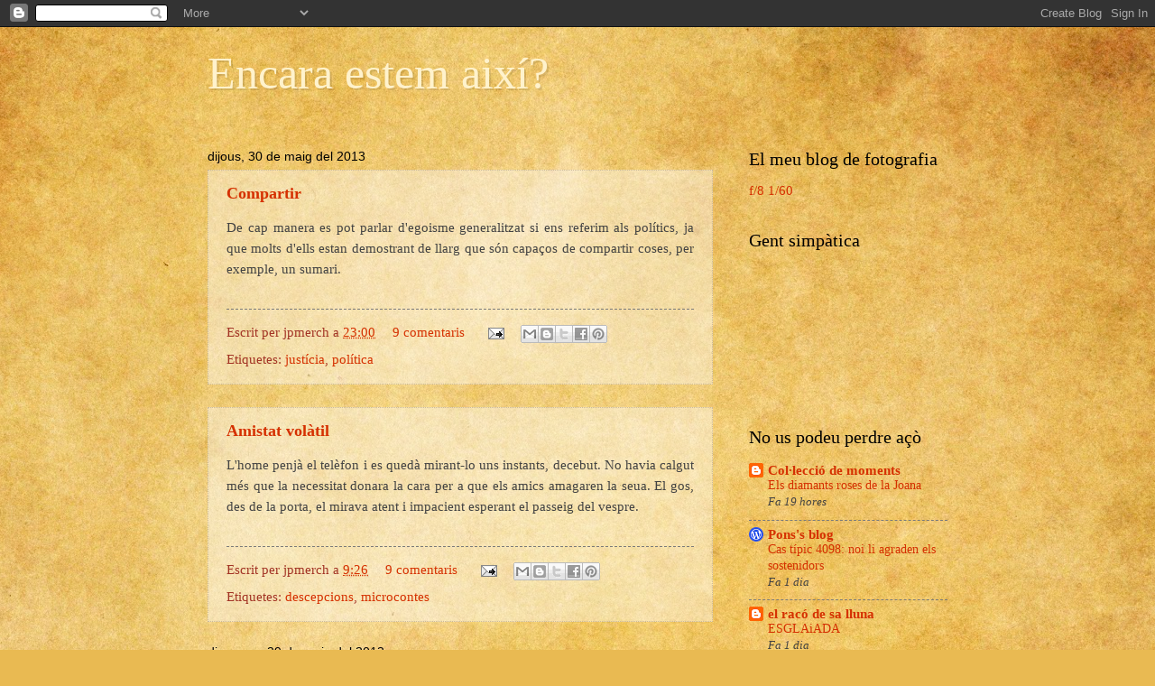

--- FILE ---
content_type: text/html; charset=UTF-8
request_url: https://encaraestemaixi.blogspot.com/2013/05/
body_size: 31906
content:
<!DOCTYPE html>
<html class='v2' dir='ltr' xmlns='http://www.w3.org/1999/xhtml' xmlns:b='http://www.google.com/2005/gml/b' xmlns:data='http://www.google.com/2005/gml/data' xmlns:expr='http://www.google.com/2005/gml/expr'>
<head>
<link href='https://www.blogger.com/static/v1/widgets/335934321-css_bundle_v2.css' rel='stylesheet' type='text/css'/>
<script type='text/javascript'>
if ((window.location.href.toString().indexOf('.com/'))=='-1')
{
window.location.href = window.location.href.toString().replace('.blogspot.com.es/','.blogspot.com/ncr/');
}
</script>
<meta content='IE=EmulateIE7' http-equiv='X-UA-Compatible'/>
<meta content='width=1100' name='viewport'/>
<meta content='text/html; charset=UTF-8' http-equiv='Content-Type'/>
<meta content='blogger' name='generator'/>
<link href='https://encaraestemaixi.blogspot.com/favicon.ico' rel='icon' type='image/x-icon'/>
<link href='http://encaraestemaixi.blogspot.com/2013/05/' rel='canonical'/>
<link rel="alternate" type="application/atom+xml" title="Encara estem així? - Atom" href="https://encaraestemaixi.blogspot.com/feeds/posts/default" />
<link rel="alternate" type="application/rss+xml" title="Encara estem així? - RSS" href="https://encaraestemaixi.blogspot.com/feeds/posts/default?alt=rss" />
<link rel="service.post" type="application/atom+xml" title="Encara estem així? - Atom" href="https://www.blogger.com/feeds/1019178701886046902/posts/default" />
<!--Can't find substitution for tag [blog.ieCssRetrofitLinks]-->
<meta content='http://encaraestemaixi.blogspot.com/2013/05/' property='og:url'/>
<meta content='Encara estem així?' property='og:title'/>
<meta content='' property='og:description'/>
<title>Encara estem així?: de maig 2013</title>
<style id='page-skin-1' type='text/css'><!--
/*
-----------------------------------------------
Blogger Template Style
Name:     Watermark
Designer: Blogger
URL:      www.blogger.com
----------------------------------------------- */
/* Use this with templates/1ktemplate-*.html */
/* Content
----------------------------------------------- */
body {
font: normal normal 16px Georgia, Utopia, 'Palatino Linotype', Palatino, serif;
color: #424242;
background: #e9ba52 url(//themes.googleusercontent.com/image?id=0BwVBOzw_-hbMN2IwNWVhMDktYzNlYy00MGY2LWI5MTYtMTQ2ZTRkMmI3YTE1) repeat fixed top center /* Credit: mammuth (http://www.istockphoto.com/googleimages.php?id=10364914&platform=blogger) */;
}
html body .content-outer {
min-width: 0;
max-width: 100%;
width: 100%;
}
.content-outer {
font-size: 92%;
}
a:link {
text-decoration:none;
color: #d53000;
}
a:visited {
text-decoration:none;
color: #a23324;
}
a:hover {
text-decoration:underline;
color: #ff3206;
}
.body-fauxcolumns .cap-top {
margin-top: 30px;
background: transparent none no-repeat scroll center center;
height: 121px;
}
.content-inner {
padding: 0;
}
/* Header
----------------------------------------------- */
.header-inner .Header .titlewrapper,
.header-inner .Header .descriptionwrapper {
padding-left: 20px;
padding-right: 20px;
}
.Header h1 {
font: normal normal 50px Georgia, Utopia, 'Palatino Linotype', Palatino, serif;
color: #fff2cc;
text-shadow: 2px 2px rgba(0, 0, 0, .1);
}
.Header h1 a {
color: #fff2cc;
}
.Header .description {
font-size: 140%;
color: #424242;
}
/* Tabs
----------------------------------------------- */
.tabs-inner .section {
margin: 0 20px;
}
.tabs-inner .PageList, .tabs-inner .LinkList, .tabs-inner .Labels {
margin-left: -11px;
margin-right: -11px;
background-color: transparent;
border-top: 0 solid #ffffff;
border-bottom: 0 solid #ffffff;
-moz-box-shadow: 0 0 0 rgba(0, 0, 0, .3);
-webkit-box-shadow: 0 0 0 rgba(0, 0, 0, .3);
-goog-ms-box-shadow: 0 0 0 rgba(0, 0, 0, .3);
box-shadow: 0 0 0 rgba(0, 0, 0, .3);
}
.tabs-inner .PageList .widget-content,
.tabs-inner .LinkList .widget-content,
.tabs-inner .Labels .widget-content {
margin: -3px -11px;
background: transparent none  no-repeat scroll right;
}
.tabs-inner .widget ul {
padding: 2px 25px;
max-height: 34px;
background: transparent none no-repeat scroll left;
}
.tabs-inner .widget li {
border: none;
}
.tabs-inner .widget li a {
display: inline-block;
padding: .25em 1em;
font: normal normal 12px Georgia, Utopia, 'Palatino Linotype', Palatino, serif;
color: #d53000;
border-right: 1px solid #c1a058;
}
.tabs-inner .widget li:first-child a {
border-left: 1px solid #c1a058;
}
.tabs-inner .widget li.selected a, .tabs-inner .widget li a:hover {
color: #000000;
}
/* Headings
----------------------------------------------- */
h2 {
font: normal normal 20px Georgia, Utopia, 'Palatino Linotype', Palatino, serif;
color: #000000;
margin: 0 0 .5em;
}
h2.date-header {
font: normal normal 14px Arial, Tahoma, Helvetica, FreeSans, sans-serif;
color: #000000;
}
/* Main
----------------------------------------------- */
.main-inner .column-center-inner,
.main-inner .column-left-inner,
.main-inner .column-right-inner {
padding: 0 5px;
}
.main-outer {
margin-top: 0;
background: transparent none no-repeat scroll top left;
}
.main-inner {
padding-top: 30px;
}
.main-cap-top {
position: relative;
}
.main-cap-top .cap-right {
position: absolute;
height: 0;
width: 100%;
bottom: 0;
background: transparent none repeat-x scroll bottom center;
}
.main-cap-top .cap-left {
position: absolute;
height: 245px;
width: 280px;
right: 0;
bottom: 0;
background: transparent none no-repeat scroll bottom left;
}
/* Posts
----------------------------------------------- */
.post-outer {
padding: 15px 20px;
margin: 0 0 25px;
background: transparent url(//www.blogblog.com/1kt/watermark/post_background_birds.png) repeat scroll top left;
_background-image: none;
border: dotted 1px #cdbb9b;
-moz-box-shadow: 0 0 0 rgba(0, 0, 0, .1);
-webkit-box-shadow: 0 0 0 rgba(0, 0, 0, .1);
-goog-ms-box-shadow: 0 0 0 rgba(0, 0, 0, .1);
box-shadow: 0 0 0 rgba(0, 0, 0, .1);
}
h3.post-title {
font: normal bold 18px Georgia, Utopia, 'Palatino Linotype', Palatino, serif;
margin: 0;
}
.comments h4 {
font: normal bold 18px Georgia, Utopia, 'Palatino Linotype', Palatino, serif;
margin: 1em 0 0;
}
.post-body {
font-size: 105%;
line-height: 1.5;
position: relative;
}
.post-header {
margin: 0 0 1em;
color: #a23324;
}
.post-footer {
margin: 10px 0 0;
padding: 10px 0 0;
color: #a23324;
border-top: dashed 1px #7a7a7a;
}
#blog-pager {
font-size: 140%
}
#comments .comment-author {
padding-top: 1.5em;
border-top: dashed 1px #7a7a7a;
background-position: 0 1.5em;
}
#comments .comment-author:first-child {
padding-top: 0;
border-top: none;
}
.avatar-image-container {
margin: .2em 0 0;
}
/* Comments
----------------------------------------------- */
.comments .comments-content .icon.blog-author {
background-repeat: no-repeat;
background-image: url([data-uri]);
}
.comments .comments-content .loadmore a {
border-top: 1px solid #7a7a7a;
border-bottom: 1px solid #7a7a7a;
}
.comments .continue {
border-top: 2px solid #7a7a7a;
}
/* Widgets
----------------------------------------------- */
.widget ul, .widget #ArchiveList ul.flat {
padding: 0;
list-style: none;
}
.widget ul li, .widget #ArchiveList ul.flat li {
padding: .35em 0;
text-indent: 0;
border-top: dashed 1px #7a7a7a;
}
.widget ul li:first-child, .widget #ArchiveList ul.flat li:first-child {
border-top: none;
}
.widget .post-body ul {
list-style: disc;
}
.widget .post-body ul li {
border: none;
}
.widget .zippy {
color: #7a7a7a;
}
.post-body img, .post-body .tr-caption-container, .Profile img, .Image img,
.BlogList .item-thumbnail img {
padding: 5px;
background: #fff;
-moz-box-shadow: 1px 1px 5px rgba(0, 0, 0, .5);
-webkit-box-shadow: 1px 1px 5px rgba(0, 0, 0, .5);
-goog-ms-box-shadow: 1px 1px 5px rgba(0, 0, 0, .5);
box-shadow: 1px 1px 5px rgba(0, 0, 0, .5);
}
.post-body img, .post-body .tr-caption-container {
padding: 8px;
}
.post-body .tr-caption-container {
color: #333333;
}
.post-body .tr-caption-container img {
padding: 0;
background: transparent;
border: none;
-moz-box-shadow: 0 0 0 rgba(0, 0, 0, .1);
-webkit-box-shadow: 0 0 0 rgba(0, 0, 0, .1);
-goog-ms-box-shadow: 0 0 0 rgba(0, 0, 0, .1);
box-shadow: 0 0 0 rgba(0, 0, 0, .1);
}
/* Footer
----------------------------------------------- */
.footer-outer {
color:#cdbb9b;
background: #700002 url(//www.blogblog.com/1kt/watermark/body_background_navigator.png) repeat scroll top left;
}
.footer-outer a {
color: #ff7558;
}
.footer-outer a:visited {
color: #dd5537;
}
.footer-outer a:hover {
color: #ff987a;
}
.footer-outer .widget h2 {
color: #eedcbc;
}
/* Mobile
----------------------------------------------- */
body.mobile  {
background-size: 100% auto;
}
.mobile .body-fauxcolumn-outer {
background: transparent none repeat scroll top left;
}
html .mobile .mobile-date-outer {
border-bottom: none;
background: transparent url(//www.blogblog.com/1kt/watermark/post_background_birds.png) repeat scroll top left;
_background-image: none;
margin-bottom: 10px;
}
.mobile .main-inner .date-outer {
padding: 0;
}
.mobile .main-inner .date-header {
margin: 10px;
}
.mobile .main-cap-top {
z-index: -1;
}
.mobile .content-outer {
font-size: 100%;
}
.mobile .post-outer {
padding: 10px;
}
.mobile .main-cap-top .cap-left {
background: transparent none no-repeat scroll bottom left;
}
.mobile .body-fauxcolumns .cap-top {
margin: 0;
}
.mobile-link-button {
background: transparent url(//www.blogblog.com/1kt/watermark/post_background_birds.png) repeat scroll top left;
}
.mobile-link-button a:link, .mobile-link-button a:visited {
color: #d53000;
}
.mobile-index-date .date-header {
color: #000000;
}
.mobile-index-contents {
color: #424242;
}
.mobile .tabs-inner .section {
margin: 0;
}
.mobile .tabs-inner .PageList {
margin-left: 0;
margin-right: 0;
}
.mobile .tabs-inner .PageList .widget-content {
margin: 0;
color: #000000;
background: transparent url(//www.blogblog.com/1kt/watermark/post_background_birds.png) repeat scroll top left;
}
.mobile .tabs-inner .PageList .widget-content .pagelist-arrow {
border-left: 1px solid #c1a058;
}

--></style>
<style id='template-skin-1' type='text/css'><!--
body {
min-width: 860px;
}
.content-outer, .content-fauxcolumn-outer, .region-inner {
min-width: 860px;
max-width: 860px;
_width: 860px;
}
.main-inner .columns {
padding-left: 0px;
padding-right: 260px;
}
.main-inner .fauxcolumn-center-outer {
left: 0px;
right: 260px;
/* IE6 does not respect left and right together */
_width: expression(this.parentNode.offsetWidth -
parseInt("0px") -
parseInt("260px") + 'px');
}
.main-inner .fauxcolumn-left-outer {
width: 0px;
}
.main-inner .fauxcolumn-right-outer {
width: 260px;
}
.main-inner .column-left-outer {
width: 0px;
right: 100%;
margin-left: -0px;
}
.main-inner .column-right-outer {
width: 260px;
margin-right: -260px;
}
#layout {
min-width: 0;
}
#layout .content-outer {
min-width: 0;
width: 800px;
}
#layout .region-inner {
min-width: 0;
width: auto;
}
--></style>
<link href='https://www.blogger.com/dyn-css/authorization.css?targetBlogID=1019178701886046902&amp;zx=ca761a37-682c-46ba-88c7-de40bc4308a2' media='none' onload='if(media!=&#39;all&#39;)media=&#39;all&#39;' rel='stylesheet'/><noscript><link href='https://www.blogger.com/dyn-css/authorization.css?targetBlogID=1019178701886046902&amp;zx=ca761a37-682c-46ba-88c7-de40bc4308a2' rel='stylesheet'/></noscript>
<meta name='google-adsense-platform-account' content='ca-host-pub-1556223355139109'/>
<meta name='google-adsense-platform-domain' content='blogspot.com'/>

</head>
<body class='loading variant-birds'>
<div class='navbar section' id='navbar'><div class='widget Navbar' data-version='1' id='Navbar1'><script type="text/javascript">
    function setAttributeOnload(object, attribute, val) {
      if(window.addEventListener) {
        window.addEventListener('load',
          function(){ object[attribute] = val; }, false);
      } else {
        window.attachEvent('onload', function(){ object[attribute] = val; });
      }
    }
  </script>
<div id="navbar-iframe-container"></div>
<script type="text/javascript" src="https://apis.google.com/js/platform.js"></script>
<script type="text/javascript">
      gapi.load("gapi.iframes:gapi.iframes.style.bubble", function() {
        if (gapi.iframes && gapi.iframes.getContext) {
          gapi.iframes.getContext().openChild({
              url: 'https://www.blogger.com/navbar/1019178701886046902?origin\x3dhttps://encaraestemaixi.blogspot.com',
              where: document.getElementById("navbar-iframe-container"),
              id: "navbar-iframe"
          });
        }
      });
    </script><script type="text/javascript">
(function() {
var script = document.createElement('script');
script.type = 'text/javascript';
script.src = '//pagead2.googlesyndication.com/pagead/js/google_top_exp.js';
var head = document.getElementsByTagName('head')[0];
if (head) {
head.appendChild(script);
}})();
</script>
</div></div>
<div class='body-fauxcolumns'>
<div class='fauxcolumn-outer body-fauxcolumn-outer'>
<div class='cap-top'>
<div class='cap-left'></div>
<div class='cap-right'></div>
</div>
<div class='fauxborder-left'>
<div class='fauxborder-right'></div>
<div class='fauxcolumn-inner'>
</div>
</div>
<div class='cap-bottom'>
<div class='cap-left'></div>
<div class='cap-right'></div>
</div>
</div>
</div>
<div class='content'>
<div class='content-fauxcolumns'>
<div class='fauxcolumn-outer content-fauxcolumn-outer'>
<div class='cap-top'>
<div class='cap-left'></div>
<div class='cap-right'></div>
</div>
<div class='fauxborder-left'>
<div class='fauxborder-right'></div>
<div class='fauxcolumn-inner'>
</div>
</div>
<div class='cap-bottom'>
<div class='cap-left'></div>
<div class='cap-right'></div>
</div>
</div>
</div>
<div class='content-outer'>
<div class='content-cap-top cap-top'>
<div class='cap-left'></div>
<div class='cap-right'></div>
</div>
<div class='fauxborder-left content-fauxborder-left'>
<div class='fauxborder-right content-fauxborder-right'></div>
<div class='content-inner'>
<header>
<div class='header-outer'>
<div class='header-cap-top cap-top'>
<div class='cap-left'></div>
<div class='cap-right'></div>
</div>
<div class='fauxborder-left header-fauxborder-left'>
<div class='fauxborder-right header-fauxborder-right'></div>
<div class='region-inner header-inner'>
<div class='header section' id='header'><div class='widget Header' data-version='1' id='Header1'>
<div id='header-inner'>
<div class='titlewrapper'>
<h1 class='title'>
<a href='https://encaraestemaixi.blogspot.com/'>
Encara estem així?
</a>
</h1>
</div>
<div class='descriptionwrapper'>
<p class='description'><span>
</span></p>
</div>
</div>
</div></div>
</div>
</div>
<div class='header-cap-bottom cap-bottom'>
<div class='cap-left'></div>
<div class='cap-right'></div>
</div>
</div>
</header>
<div class='tabs-outer'>
<div class='tabs-cap-top cap-top'>
<div class='cap-left'></div>
<div class='cap-right'></div>
</div>
<div class='fauxborder-left tabs-fauxborder-left'>
<div class='fauxborder-right tabs-fauxborder-right'></div>
<div class='region-inner tabs-inner'>
<div class='tabs no-items section' id='crosscol'></div>
<div class='tabs no-items section' id='crosscol-overflow'></div>
</div>
</div>
<div class='tabs-cap-bottom cap-bottom'>
<div class='cap-left'></div>
<div class='cap-right'></div>
</div>
</div>
<div class='main-outer'>
<div class='main-cap-top cap-top'>
<div class='cap-left'></div>
<div class='cap-right'></div>
</div>
<div class='fauxborder-left main-fauxborder-left'>
<div class='fauxborder-right main-fauxborder-right'></div>
<div class='region-inner main-inner'>
<div class='columns fauxcolumns'>
<div class='fauxcolumn-outer fauxcolumn-center-outer'>
<div class='cap-top'>
<div class='cap-left'></div>
<div class='cap-right'></div>
</div>
<div class='fauxborder-left'>
<div class='fauxborder-right'></div>
<div class='fauxcolumn-inner'>
</div>
</div>
<div class='cap-bottom'>
<div class='cap-left'></div>
<div class='cap-right'></div>
</div>
</div>
<div class='fauxcolumn-outer fauxcolumn-left-outer'>
<div class='cap-top'>
<div class='cap-left'></div>
<div class='cap-right'></div>
</div>
<div class='fauxborder-left'>
<div class='fauxborder-right'></div>
<div class='fauxcolumn-inner'>
</div>
</div>
<div class='cap-bottom'>
<div class='cap-left'></div>
<div class='cap-right'></div>
</div>
</div>
<div class='fauxcolumn-outer fauxcolumn-right-outer'>
<div class='cap-top'>
<div class='cap-left'></div>
<div class='cap-right'></div>
</div>
<div class='fauxborder-left'>
<div class='fauxborder-right'></div>
<div class='fauxcolumn-inner'>
</div>
</div>
<div class='cap-bottom'>
<div class='cap-left'></div>
<div class='cap-right'></div>
</div>
</div>
<!-- corrects IE6 width calculation -->
<div class='columns-inner'>
<div class='column-center-outer'>
<div class='column-center-inner'>
<div class='main section' id='main'><div class='widget Blog' data-version='1' id='Blog1'>
<div class='blog-posts hfeed'>

          <div class="date-outer">
        
<h2 class='date-header'><span>dijous, 30 de maig del 2013</span></h2>

          <div class="date-posts">
        
<div class='post-outer'>
<div class='post hentry'>
<a name='5764837187898759117'></a>
<h3 class='post-title entry-title'>
<a href='https://encaraestemaixi.blogspot.com/2013/05/compartir.html'>Compartir</a>
</h3>
<div class='post-header'>
<div class='post-header-line-1'></div>
</div>
<div class='post-body entry-content' id='post-body-5764837187898759117'>
<div dir="ltr" style="text-align: left;" trbidi="on">
<div style="text-align: justify;">
<span style="font-family: Georgia, Times New Roman, serif;">De cap manera es pot parlar d'egoisme generalitzat si ens referim als polítics, ja que molts d'ells estan demostrant de llarg que són capaços de compartir coses, per exemple, un sumari.</span></div>
<div style="text-align: justify;">
<span style="font-family: Georgia, Times New Roman, serif;"><br /></span></div>
</div>
<div style='clear: both;'></div>
</div>
<div class='post-footer'>
<div class='post-footer-line post-footer-line-1'><span class='post-author vcard'>
Escrit per
<span class='fn'>jpmerch</span>
</span>
<span class='post-timestamp'>
a
<a class='timestamp-link' href='https://encaraestemaixi.blogspot.com/2013/05/compartir.html' rel='bookmark' title='permanent link'><abbr class='published' title='2013-05-30T23:00:00+02:00'>23:00</abbr></a>
</span>
<span class='post-comment-link'>
<a class='comment-link' href='https://encaraestemaixi.blogspot.com/2013/05/compartir.html#comment-form' onclick=''>9
comentaris</a>
</span>
<span class='post-icons'>
<span class='item-action'>
<a href='https://www.blogger.com/email-post/1019178701886046902/5764837187898759117' title='Enviar missatge per correu electrònic'>
<img alt="" class="icon-action" height="13" src="//img1.blogblog.com/img/icon18_email.gif" width="18">
</a>
</span>
<span class='item-control blog-admin pid-1628830093'>
<a href='https://www.blogger.com/post-edit.g?blogID=1019178701886046902&postID=5764837187898759117&from=pencil' title='Modificar el missatge'>
<img alt='' class='icon-action' height='18' src='https://resources.blogblog.com/img/icon18_edit_allbkg.gif' width='18'/>
</a>
</span>
</span>
<div class='post-share-buttons goog-inline-block'>
<a class='goog-inline-block share-button sb-email' href='https://www.blogger.com/share-post.g?blogID=1019178701886046902&postID=5764837187898759117&target=email' target='_blank' title='Envia per correu electrònic'><span class='share-button-link-text'>Envia per correu electrònic</span></a><a class='goog-inline-block share-button sb-blog' href='https://www.blogger.com/share-post.g?blogID=1019178701886046902&postID=5764837187898759117&target=blog' onclick='window.open(this.href, "_blank", "height=270,width=475"); return false;' target='_blank' title='BlogThis!'><span class='share-button-link-text'>BlogThis!</span></a><a class='goog-inline-block share-button sb-twitter' href='https://www.blogger.com/share-post.g?blogID=1019178701886046902&postID=5764837187898759117&target=twitter' target='_blank' title='Comparteix a X'><span class='share-button-link-text'>Comparteix a X</span></a><a class='goog-inline-block share-button sb-facebook' href='https://www.blogger.com/share-post.g?blogID=1019178701886046902&postID=5764837187898759117&target=facebook' onclick='window.open(this.href, "_blank", "height=430,width=640"); return false;' target='_blank' title='Comparteix a Facebook'><span class='share-button-link-text'>Comparteix a Facebook</span></a><a class='goog-inline-block share-button sb-pinterest' href='https://www.blogger.com/share-post.g?blogID=1019178701886046902&postID=5764837187898759117&target=pinterest' target='_blank' title='Comparteix a Pinterest'><span class='share-button-link-text'>Comparteix a Pinterest</span></a>
</div>
<span class='post-backlinks post-comment-link'>
</span>
</div>
<div class='post-footer-line post-footer-line-2'><span class='post-labels'>
Etiquetes:
<a href='https://encaraestemaixi.blogspot.com/search/label/just%C3%ADcia' rel='tag'>justícia</a>,
<a href='https://encaraestemaixi.blogspot.com/search/label/pol%C3%ADtica' rel='tag'>política</a>
</span>
</div>
<div class='post-footer-line post-footer-line-3'></div>
</div>
</div>
</div>
<div class='post-outer'>
<div class='post hentry'>
<a name='8551155445731676609'></a>
<h3 class='post-title entry-title'>
<a href='https://encaraestemaixi.blogspot.com/2013/05/amistat-volatil.html'>Amistat volàtil</a>
</h3>
<div class='post-header'>
<div class='post-header-line-1'></div>
</div>
<div class='post-body entry-content' id='post-body-8551155445731676609'>
<div dir="ltr" style="text-align: left;" trbidi="on">
<div style="text-align: justify;">
<span style="font-family: Georgia,&quot;Times New Roman&quot;,serif;">L'home penjà el telèfon i es quedà mirant-lo uns instants, decebut. No havia calgut més que la necessitat donara la cara per a que els amics amagaren la seua. El gos, des de la porta, el mirava atent i impacient esperant el passeig del vespre.</span></div>
<br /></div>
<div style='clear: both;'></div>
</div>
<div class='post-footer'>
<div class='post-footer-line post-footer-line-1'><span class='post-author vcard'>
Escrit per
<span class='fn'>jpmerch</span>
</span>
<span class='post-timestamp'>
a
<a class='timestamp-link' href='https://encaraestemaixi.blogspot.com/2013/05/amistat-volatil.html' rel='bookmark' title='permanent link'><abbr class='published' title='2013-05-30T09:26:00+02:00'>9:26</abbr></a>
</span>
<span class='post-comment-link'>
<a class='comment-link' href='https://encaraestemaixi.blogspot.com/2013/05/amistat-volatil.html#comment-form' onclick=''>9
comentaris</a>
</span>
<span class='post-icons'>
<span class='item-action'>
<a href='https://www.blogger.com/email-post/1019178701886046902/8551155445731676609' title='Enviar missatge per correu electrònic'>
<img alt="" class="icon-action" height="13" src="//img1.blogblog.com/img/icon18_email.gif" width="18">
</a>
</span>
<span class='item-control blog-admin pid-1628830093'>
<a href='https://www.blogger.com/post-edit.g?blogID=1019178701886046902&postID=8551155445731676609&from=pencil' title='Modificar el missatge'>
<img alt='' class='icon-action' height='18' src='https://resources.blogblog.com/img/icon18_edit_allbkg.gif' width='18'/>
</a>
</span>
</span>
<div class='post-share-buttons goog-inline-block'>
<a class='goog-inline-block share-button sb-email' href='https://www.blogger.com/share-post.g?blogID=1019178701886046902&postID=8551155445731676609&target=email' target='_blank' title='Envia per correu electrònic'><span class='share-button-link-text'>Envia per correu electrònic</span></a><a class='goog-inline-block share-button sb-blog' href='https://www.blogger.com/share-post.g?blogID=1019178701886046902&postID=8551155445731676609&target=blog' onclick='window.open(this.href, "_blank", "height=270,width=475"); return false;' target='_blank' title='BlogThis!'><span class='share-button-link-text'>BlogThis!</span></a><a class='goog-inline-block share-button sb-twitter' href='https://www.blogger.com/share-post.g?blogID=1019178701886046902&postID=8551155445731676609&target=twitter' target='_blank' title='Comparteix a X'><span class='share-button-link-text'>Comparteix a X</span></a><a class='goog-inline-block share-button sb-facebook' href='https://www.blogger.com/share-post.g?blogID=1019178701886046902&postID=8551155445731676609&target=facebook' onclick='window.open(this.href, "_blank", "height=430,width=640"); return false;' target='_blank' title='Comparteix a Facebook'><span class='share-button-link-text'>Comparteix a Facebook</span></a><a class='goog-inline-block share-button sb-pinterest' href='https://www.blogger.com/share-post.g?blogID=1019178701886046902&postID=8551155445731676609&target=pinterest' target='_blank' title='Comparteix a Pinterest'><span class='share-button-link-text'>Comparteix a Pinterest</span></a>
</div>
<span class='post-backlinks post-comment-link'>
</span>
</div>
<div class='post-footer-line post-footer-line-2'><span class='post-labels'>
Etiquetes:
<a href='https://encaraestemaixi.blogspot.com/search/label/descepcions' rel='tag'>descepcions</a>,
<a href='https://encaraestemaixi.blogspot.com/search/label/microcontes' rel='tag'>microcontes</a>
</span>
</div>
<div class='post-footer-line post-footer-line-3'></div>
</div>
</div>
</div>

          </div></div>
        

          <div class="date-outer">
        
<h2 class='date-header'><span>dimecres, 29 de maig del 2013</span></h2>

          <div class="date-posts">
        
<div class='post-outer'>
<div class='post hentry'>
<a name='6798910203760298940'></a>
<h3 class='post-title entry-title'>
<a href='https://encaraestemaixi.blogspot.com/2013/05/un-bon-vei.html'>Un bon veí</a>
</h3>
<div class='post-header'>
<div class='post-header-line-1'></div>
</div>
<div class='post-body entry-content' id='post-body-6798910203760298940'>
<div dir="ltr" style="text-align: left;" trbidi="on">
<div style="text-align: justify;">
<span style="font-family: Georgia,&quot;Times New Roman&quot;,serif;">Era un veí exemplar, dels que n'hi ha pocs. A penes parlava de l'oratge i solia tornar les eines que li prestaven.</span></div>
<div style="text-align: justify;">
<br /></div>
</div>
<div style='clear: both;'></div>
</div>
<div class='post-footer'>
<div class='post-footer-line post-footer-line-1'><span class='post-author vcard'>
Escrit per
<span class='fn'>jpmerch</span>
</span>
<span class='post-timestamp'>
a
<a class='timestamp-link' href='https://encaraestemaixi.blogspot.com/2013/05/un-bon-vei.html' rel='bookmark' title='permanent link'><abbr class='published' title='2013-05-29T14:26:00+02:00'>14:26</abbr></a>
</span>
<span class='post-comment-link'>
<a class='comment-link' href='https://encaraestemaixi.blogspot.com/2013/05/un-bon-vei.html#comment-form' onclick=''>8
comentaris</a>
</span>
<span class='post-icons'>
<span class='item-action'>
<a href='https://www.blogger.com/email-post/1019178701886046902/6798910203760298940' title='Enviar missatge per correu electrònic'>
<img alt="" class="icon-action" height="13" src="//img1.blogblog.com/img/icon18_email.gif" width="18">
</a>
</span>
<span class='item-control blog-admin pid-1628830093'>
<a href='https://www.blogger.com/post-edit.g?blogID=1019178701886046902&postID=6798910203760298940&from=pencil' title='Modificar el missatge'>
<img alt='' class='icon-action' height='18' src='https://resources.blogblog.com/img/icon18_edit_allbkg.gif' width='18'/>
</a>
</span>
</span>
<div class='post-share-buttons goog-inline-block'>
<a class='goog-inline-block share-button sb-email' href='https://www.blogger.com/share-post.g?blogID=1019178701886046902&postID=6798910203760298940&target=email' target='_blank' title='Envia per correu electrònic'><span class='share-button-link-text'>Envia per correu electrònic</span></a><a class='goog-inline-block share-button sb-blog' href='https://www.blogger.com/share-post.g?blogID=1019178701886046902&postID=6798910203760298940&target=blog' onclick='window.open(this.href, "_blank", "height=270,width=475"); return false;' target='_blank' title='BlogThis!'><span class='share-button-link-text'>BlogThis!</span></a><a class='goog-inline-block share-button sb-twitter' href='https://www.blogger.com/share-post.g?blogID=1019178701886046902&postID=6798910203760298940&target=twitter' target='_blank' title='Comparteix a X'><span class='share-button-link-text'>Comparteix a X</span></a><a class='goog-inline-block share-button sb-facebook' href='https://www.blogger.com/share-post.g?blogID=1019178701886046902&postID=6798910203760298940&target=facebook' onclick='window.open(this.href, "_blank", "height=430,width=640"); return false;' target='_blank' title='Comparteix a Facebook'><span class='share-button-link-text'>Comparteix a Facebook</span></a><a class='goog-inline-block share-button sb-pinterest' href='https://www.blogger.com/share-post.g?blogID=1019178701886046902&postID=6798910203760298940&target=pinterest' target='_blank' title='Comparteix a Pinterest'><span class='share-button-link-text'>Comparteix a Pinterest</span></a>
</div>
<span class='post-backlinks post-comment-link'>
</span>
</div>
<div class='post-footer-line post-footer-line-2'><span class='post-labels'>
Etiquetes:
<a href='https://encaraestemaixi.blogspot.com/search/label/microcontes' rel='tag'>microcontes</a>,
<a href='https://encaraestemaixi.blogspot.com/search/label/ve%C3%AFns' rel='tag'>veïns</a>
</span>
</div>
<div class='post-footer-line post-footer-line-3'></div>
</div>
</div>
</div>

          </div></div>
        

          <div class="date-outer">
        
<h2 class='date-header'><span>dimarts, 28 de maig del 2013</span></h2>

          <div class="date-posts">
        
<div class='post-outer'>
<div class='post hentry'>
<a name='2377951399375114352'></a>
<h3 class='post-title entry-title'>
<a href='https://encaraestemaixi.blogspot.com/2013/05/mort-duna-novella.html'>Mort d'una novel&#183;la</a>
</h3>
<div class='post-header'>
<div class='post-header-line-1'></div>
</div>
<div class='post-body entry-content' id='post-body-2377951399375114352'>
<div dir="ltr" style="text-align: left;" trbidi="on">
<div style="text-align: justify;">
<span style="font-family: Georgia,&quot;Times New Roman&quot;,serif;">Les coses anaven espatllant-se des de feia unes quantes pàgines. Allò que havia de ser una història d'amor i de reconciliació entre famílies, va derivar en una crònica de discòrdies, assassinats i venjances. L'autor, lluny d'intentar apaivagar la situació, no deixava de llançar llenya al foc, fins que la cosa se li va anar de les mans i a meitat de la novel&#183;la ja no hi havia personatges vius. La resta de la història li quedà monòtona i sense ritme en la quotidianitat del cementiri.</span></div>
<div style="text-align: justify;">
<br /></div>
</div>
<div style='clear: both;'></div>
</div>
<div class='post-footer'>
<div class='post-footer-line post-footer-line-1'><span class='post-author vcard'>
Escrit per
<span class='fn'>jpmerch</span>
</span>
<span class='post-timestamp'>
a
<a class='timestamp-link' href='https://encaraestemaixi.blogspot.com/2013/05/mort-duna-novella.html' rel='bookmark' title='permanent link'><abbr class='published' title='2013-05-28T11:21:00+02:00'>11:21</abbr></a>
</span>
<span class='post-comment-link'>
<a class='comment-link' href='https://encaraestemaixi.blogspot.com/2013/05/mort-duna-novella.html#comment-form' onclick=''>12
comentaris</a>
</span>
<span class='post-icons'>
<span class='item-action'>
<a href='https://www.blogger.com/email-post/1019178701886046902/2377951399375114352' title='Enviar missatge per correu electrònic'>
<img alt="" class="icon-action" height="13" src="//img1.blogblog.com/img/icon18_email.gif" width="18">
</a>
</span>
<span class='item-control blog-admin pid-1628830093'>
<a href='https://www.blogger.com/post-edit.g?blogID=1019178701886046902&postID=2377951399375114352&from=pencil' title='Modificar el missatge'>
<img alt='' class='icon-action' height='18' src='https://resources.blogblog.com/img/icon18_edit_allbkg.gif' width='18'/>
</a>
</span>
</span>
<div class='post-share-buttons goog-inline-block'>
<a class='goog-inline-block share-button sb-email' href='https://www.blogger.com/share-post.g?blogID=1019178701886046902&postID=2377951399375114352&target=email' target='_blank' title='Envia per correu electrònic'><span class='share-button-link-text'>Envia per correu electrònic</span></a><a class='goog-inline-block share-button sb-blog' href='https://www.blogger.com/share-post.g?blogID=1019178701886046902&postID=2377951399375114352&target=blog' onclick='window.open(this.href, "_blank", "height=270,width=475"); return false;' target='_blank' title='BlogThis!'><span class='share-button-link-text'>BlogThis!</span></a><a class='goog-inline-block share-button sb-twitter' href='https://www.blogger.com/share-post.g?blogID=1019178701886046902&postID=2377951399375114352&target=twitter' target='_blank' title='Comparteix a X'><span class='share-button-link-text'>Comparteix a X</span></a><a class='goog-inline-block share-button sb-facebook' href='https://www.blogger.com/share-post.g?blogID=1019178701886046902&postID=2377951399375114352&target=facebook' onclick='window.open(this.href, "_blank", "height=430,width=640"); return false;' target='_blank' title='Comparteix a Facebook'><span class='share-button-link-text'>Comparteix a Facebook</span></a><a class='goog-inline-block share-button sb-pinterest' href='https://www.blogger.com/share-post.g?blogID=1019178701886046902&postID=2377951399375114352&target=pinterest' target='_blank' title='Comparteix a Pinterest'><span class='share-button-link-text'>Comparteix a Pinterest</span></a>
</div>
<span class='post-backlinks post-comment-link'>
</span>
</div>
<div class='post-footer-line post-footer-line-2'><span class='post-labels'>
Etiquetes:
<a href='https://encaraestemaixi.blogspot.com/search/label/microcontes' rel='tag'>microcontes</a>
</span>
</div>
<div class='post-footer-line post-footer-line-3'></div>
</div>
</div>
</div>

          </div></div>
        

          <div class="date-outer">
        
<h2 class='date-header'><span>dilluns, 27 de maig del 2013</span></h2>

          <div class="date-posts">
        
<div class='post-outer'>
<div class='post hentry'>
<a name='6517482934260637117'></a>
<h3 class='post-title entry-title'>
<a href='https://encaraestemaixi.blogspot.com/2013/05/les-ombres-enlairades.html'>Les ombres enlairades</a>
</h3>
<div class='post-header'>
<div class='post-header-line-1'></div>
</div>
<div class='post-body entry-content' id='post-body-6517482934260637117'>
<div dir="ltr" style="text-align: left;" trbidi="on">
<div style="text-align: justify;">
<span style="font-size: small;"><span style="font-family: Georgia,&quot;Times New Roman&quot;,serif;">Una vegada em contaren que va ser en un dia molt ventós que la gent,</span></span><span style="font-size: small;"><span style="font-family: Georgia,&quot;Times New Roman&quot;,serif;"> malgrat el sol <span style="font-size: small;">fort que feia,</span></span></span><span style="font-size: small;"><span style="font-family: Georgia,&quot;Times New Roman&quot;,serif;"><span style="font-size: small;"> </span>anava pel carrer sense ombra. Així que un eixia de casa,<span style="font-size: small;"> </span>l'ombra se li escapava enlairant-se per la força del vent, i quedava atrapada en un remolí, girant com si fos un paper o una bossa de plàstic. A l'endemà el vent ja havia calmat, i cada ombra esperava<span style="font-size: small;"> </span>a la porta de casa per tornar a enganxar-se a l'amo quan n'isquera. Però, com és possible que cada ombra sapigués com tornar <span style="font-size: small;">a sa casa </span>si mai no ho havia fet a soles<span style="font-size: small;">?</span></span></span><br />
<br />
<span style="font-size: small;"><span style="font-family: Georgia,&quot;Times New Roman&quot;,serif;"><span style="font-size: small;"><i>(Insp<span style="font-size: small;">irat per l'<a href="http://encadaversquehasentes.blogspot.com/" target="_blank">Helena Bonal</a><span style="font-size: small;"><a href="http://encadaversquehasentes.blogspot.com/" target="_blank">s</a><span style="font-size: small;">)</span></span></span></i> </span></span></span></div>
<div style="text-align: justify;">
<br /></div>
</div>
<div style='clear: both;'></div>
</div>
<div class='post-footer'>
<div class='post-footer-line post-footer-line-1'><span class='post-author vcard'>
Escrit per
<span class='fn'>jpmerch</span>
</span>
<span class='post-timestamp'>
a
<a class='timestamp-link' href='https://encaraestemaixi.blogspot.com/2013/05/les-ombres-enlairades.html' rel='bookmark' title='permanent link'><abbr class='published' title='2013-05-27T11:35:00+02:00'>11:35</abbr></a>
</span>
<span class='post-comment-link'>
<a class='comment-link' href='https://encaraestemaixi.blogspot.com/2013/05/les-ombres-enlairades.html#comment-form' onclick=''>14
comentaris</a>
</span>
<span class='post-icons'>
<span class='item-action'>
<a href='https://www.blogger.com/email-post/1019178701886046902/6517482934260637117' title='Enviar missatge per correu electrònic'>
<img alt="" class="icon-action" height="13" src="//img1.blogblog.com/img/icon18_email.gif" width="18">
</a>
</span>
<span class='item-control blog-admin pid-1628830093'>
<a href='https://www.blogger.com/post-edit.g?blogID=1019178701886046902&postID=6517482934260637117&from=pencil' title='Modificar el missatge'>
<img alt='' class='icon-action' height='18' src='https://resources.blogblog.com/img/icon18_edit_allbkg.gif' width='18'/>
</a>
</span>
</span>
<div class='post-share-buttons goog-inline-block'>
<a class='goog-inline-block share-button sb-email' href='https://www.blogger.com/share-post.g?blogID=1019178701886046902&postID=6517482934260637117&target=email' target='_blank' title='Envia per correu electrònic'><span class='share-button-link-text'>Envia per correu electrònic</span></a><a class='goog-inline-block share-button sb-blog' href='https://www.blogger.com/share-post.g?blogID=1019178701886046902&postID=6517482934260637117&target=blog' onclick='window.open(this.href, "_blank", "height=270,width=475"); return false;' target='_blank' title='BlogThis!'><span class='share-button-link-text'>BlogThis!</span></a><a class='goog-inline-block share-button sb-twitter' href='https://www.blogger.com/share-post.g?blogID=1019178701886046902&postID=6517482934260637117&target=twitter' target='_blank' title='Comparteix a X'><span class='share-button-link-text'>Comparteix a X</span></a><a class='goog-inline-block share-button sb-facebook' href='https://www.blogger.com/share-post.g?blogID=1019178701886046902&postID=6517482934260637117&target=facebook' onclick='window.open(this.href, "_blank", "height=430,width=640"); return false;' target='_blank' title='Comparteix a Facebook'><span class='share-button-link-text'>Comparteix a Facebook</span></a><a class='goog-inline-block share-button sb-pinterest' href='https://www.blogger.com/share-post.g?blogID=1019178701886046902&postID=6517482934260637117&target=pinterest' target='_blank' title='Comparteix a Pinterest'><span class='share-button-link-text'>Comparteix a Pinterest</span></a>
</div>
<span class='post-backlinks post-comment-link'>
</span>
</div>
<div class='post-footer-line post-footer-line-2'><span class='post-labels'>
Etiquetes:
<a href='https://encaraestemaixi.blogspot.com/search/label/microcontes' rel='tag'>microcontes</a>
</span>
</div>
<div class='post-footer-line post-footer-line-3'></div>
</div>
</div>
</div>

          </div></div>
        

          <div class="date-outer">
        
<h2 class='date-header'><span>diumenge, 26 de maig del 2013</span></h2>

          <div class="date-posts">
        
<div class='post-outer'>
<div class='post hentry'>
<a name='7932900491213087197'></a>
<h3 class='post-title entry-title'>
<a href='https://encaraestemaixi.blogspot.com/2013/05/desaire.html'>Desaire</a>
</h3>
<div class='post-header'>
<div class='post-header-line-1'></div>
</div>
<div class='post-body entry-content' id='post-body-7932900491213087197'>
<div dir="ltr" style="text-align: left;" trbidi="on">
<div style="text-align: justify;">
<span style="font-family: Georgia, Times New Roman, serif;">Desairós com havia sigut sempre, quan l'arribà l'hora i li pasaren la pel&#183;lícula de la seua vida, els va fer el lleig de morir-se abans del final.</span></div>
<div style="text-align: justify;">
<span style="font-family: Georgia, Times New Roman, serif;"><br /></span></div>
</div>
<div style='clear: both;'></div>
</div>
<div class='post-footer'>
<div class='post-footer-line post-footer-line-1'><span class='post-author vcard'>
Escrit per
<span class='fn'>jpmerch</span>
</span>
<span class='post-timestamp'>
a
<a class='timestamp-link' href='https://encaraestemaixi.blogspot.com/2013/05/desaire.html' rel='bookmark' title='permanent link'><abbr class='published' title='2013-05-26T00:54:00+02:00'>0:54</abbr></a>
</span>
<span class='post-comment-link'>
<a class='comment-link' href='https://encaraestemaixi.blogspot.com/2013/05/desaire.html#comment-form' onclick=''>13
comentaris</a>
</span>
<span class='post-icons'>
<span class='item-action'>
<a href='https://www.blogger.com/email-post/1019178701886046902/7932900491213087197' title='Enviar missatge per correu electrònic'>
<img alt="" class="icon-action" height="13" src="//img1.blogblog.com/img/icon18_email.gif" width="18">
</a>
</span>
<span class='item-control blog-admin pid-1628830093'>
<a href='https://www.blogger.com/post-edit.g?blogID=1019178701886046902&postID=7932900491213087197&from=pencil' title='Modificar el missatge'>
<img alt='' class='icon-action' height='18' src='https://resources.blogblog.com/img/icon18_edit_allbkg.gif' width='18'/>
</a>
</span>
</span>
<div class='post-share-buttons goog-inline-block'>
<a class='goog-inline-block share-button sb-email' href='https://www.blogger.com/share-post.g?blogID=1019178701886046902&postID=7932900491213087197&target=email' target='_blank' title='Envia per correu electrònic'><span class='share-button-link-text'>Envia per correu electrònic</span></a><a class='goog-inline-block share-button sb-blog' href='https://www.blogger.com/share-post.g?blogID=1019178701886046902&postID=7932900491213087197&target=blog' onclick='window.open(this.href, "_blank", "height=270,width=475"); return false;' target='_blank' title='BlogThis!'><span class='share-button-link-text'>BlogThis!</span></a><a class='goog-inline-block share-button sb-twitter' href='https://www.blogger.com/share-post.g?blogID=1019178701886046902&postID=7932900491213087197&target=twitter' target='_blank' title='Comparteix a X'><span class='share-button-link-text'>Comparteix a X</span></a><a class='goog-inline-block share-button sb-facebook' href='https://www.blogger.com/share-post.g?blogID=1019178701886046902&postID=7932900491213087197&target=facebook' onclick='window.open(this.href, "_blank", "height=430,width=640"); return false;' target='_blank' title='Comparteix a Facebook'><span class='share-button-link-text'>Comparteix a Facebook</span></a><a class='goog-inline-block share-button sb-pinterest' href='https://www.blogger.com/share-post.g?blogID=1019178701886046902&postID=7932900491213087197&target=pinterest' target='_blank' title='Comparteix a Pinterest'><span class='share-button-link-text'>Comparteix a Pinterest</span></a>
</div>
<span class='post-backlinks post-comment-link'>
</span>
</div>
<div class='post-footer-line post-footer-line-2'><span class='post-labels'>
Etiquetes:
<a href='https://encaraestemaixi.blogspot.com/search/label/microcontes' rel='tag'>microcontes</a>
</span>
</div>
<div class='post-footer-line post-footer-line-3'></div>
</div>
</div>
</div>

          </div></div>
        

          <div class="date-outer">
        
<h2 class='date-header'><span>divendres, 24 de maig del 2013</span></h2>

          <div class="date-posts">
        
<div class='post-outer'>
<div class='post hentry'>
<a name='5232341436832787828'></a>
<h3 class='post-title entry-title'>
<a href='https://encaraestemaixi.blogspot.com/2013/05/la-mitjana.html'>La mitjana</a>
</h3>
<div class='post-header'>
<div class='post-header-line-1'></div>
</div>
<div class='post-body entry-content' id='post-body-5232341436832787828'>
<div dir="ltr" style="text-align: left;" trbidi="on">
<div style="text-align: justify;">
<span style="font-family: Georgia, Times New Roman, serif;">El parell d'experts tractaven de convéncer-lo que amb una combinació d'alimentació natural i tècniques antiestrès, aconseguiria una mitjana diària de postes d'un ou i mig per gallina. El granger els escoltava amb atenció, cavil&#183;lant en com s'ho faria per aprofitar</span><span style="font-family: Georgia, 'Times New Roman', serif;">&nbsp;els mitjos ous, tots escampats per la palla.</span></div>
<div style="text-align: justify;">
<br /></div>
</div>
<div style='clear: both;'></div>
</div>
<div class='post-footer'>
<div class='post-footer-line post-footer-line-1'><span class='post-author vcard'>
Escrit per
<span class='fn'>jpmerch</span>
</span>
<span class='post-timestamp'>
a
<a class='timestamp-link' href='https://encaraestemaixi.blogspot.com/2013/05/la-mitjana.html' rel='bookmark' title='permanent link'><abbr class='published' title='2013-05-24T21:56:00+02:00'>21:56</abbr></a>
</span>
<span class='post-comment-link'>
<a class='comment-link' href='https://encaraestemaixi.blogspot.com/2013/05/la-mitjana.html#comment-form' onclick=''>8
comentaris</a>
</span>
<span class='post-icons'>
<span class='item-action'>
<a href='https://www.blogger.com/email-post/1019178701886046902/5232341436832787828' title='Enviar missatge per correu electrònic'>
<img alt="" class="icon-action" height="13" src="//img1.blogblog.com/img/icon18_email.gif" width="18">
</a>
</span>
<span class='item-control blog-admin pid-1628830093'>
<a href='https://www.blogger.com/post-edit.g?blogID=1019178701886046902&postID=5232341436832787828&from=pencil' title='Modificar el missatge'>
<img alt='' class='icon-action' height='18' src='https://resources.blogblog.com/img/icon18_edit_allbkg.gif' width='18'/>
</a>
</span>
</span>
<div class='post-share-buttons goog-inline-block'>
<a class='goog-inline-block share-button sb-email' href='https://www.blogger.com/share-post.g?blogID=1019178701886046902&postID=5232341436832787828&target=email' target='_blank' title='Envia per correu electrònic'><span class='share-button-link-text'>Envia per correu electrònic</span></a><a class='goog-inline-block share-button sb-blog' href='https://www.blogger.com/share-post.g?blogID=1019178701886046902&postID=5232341436832787828&target=blog' onclick='window.open(this.href, "_blank", "height=270,width=475"); return false;' target='_blank' title='BlogThis!'><span class='share-button-link-text'>BlogThis!</span></a><a class='goog-inline-block share-button sb-twitter' href='https://www.blogger.com/share-post.g?blogID=1019178701886046902&postID=5232341436832787828&target=twitter' target='_blank' title='Comparteix a X'><span class='share-button-link-text'>Comparteix a X</span></a><a class='goog-inline-block share-button sb-facebook' href='https://www.blogger.com/share-post.g?blogID=1019178701886046902&postID=5232341436832787828&target=facebook' onclick='window.open(this.href, "_blank", "height=430,width=640"); return false;' target='_blank' title='Comparteix a Facebook'><span class='share-button-link-text'>Comparteix a Facebook</span></a><a class='goog-inline-block share-button sb-pinterest' href='https://www.blogger.com/share-post.g?blogID=1019178701886046902&postID=5232341436832787828&target=pinterest' target='_blank' title='Comparteix a Pinterest'><span class='share-button-link-text'>Comparteix a Pinterest</span></a>
</div>
<span class='post-backlinks post-comment-link'>
</span>
</div>
<div class='post-footer-line post-footer-line-2'><span class='post-labels'>
Etiquetes:
<a href='https://encaraestemaixi.blogspot.com/search/label/microcontes' rel='tag'>microcontes</a>
</span>
</div>
<div class='post-footer-line post-footer-line-3'></div>
</div>
</div>
</div>

          </div></div>
        

          <div class="date-outer">
        
<h2 class='date-header'><span>dijous, 23 de maig del 2013</span></h2>

          <div class="date-posts">
        
<div class='post-outer'>
<div class='post hentry'>
<a name='950162637180454786'></a>
<h3 class='post-title entry-title'>
<a href='https://encaraestemaixi.blogspot.com/2013/05/desinteres-cont.html'>Desinterés (cont.)</a>
</h3>
<div class='post-header'>
<div class='post-header-line-1'></div>
</div>
<div class='post-body entry-content' id='post-body-950162637180454786'>
<div dir="ltr" style="text-align: left;" trbidi="on">
<div style="text-align: justify;">
<span style="font-family: Georgia,&quot;Times New Roman&quot;,serif;">Com que no semblava que el gos anava a molestar-se en donar-li cap consell, una amiga li va suggerir comprar-se un lloro, i així ho va fer. Però això no va servir de res. El lloro es passava el dia lladrant, cosa previsible per altra banda, ja que lladrucs era l'únic que escoltava a la botiga d'animals. El gos tampoc no li contestava al lloro, no se sap si també per desinterés o perquè no entenia els lladrucs per l'accent caribeny tancat que tenia.</span></div>
</div>
<div style='clear: both;'></div>
</div>
<div class='post-footer'>
<div class='post-footer-line post-footer-line-1'><span class='post-author vcard'>
Escrit per
<span class='fn'>jpmerch</span>
</span>
<span class='post-timestamp'>
a
<a class='timestamp-link' href='https://encaraestemaixi.blogspot.com/2013/05/desinteres-cont.html' rel='bookmark' title='permanent link'><abbr class='published' title='2013-05-23T09:41:00+02:00'>9:41</abbr></a>
</span>
<span class='post-comment-link'>
<a class='comment-link' href='https://encaraestemaixi.blogspot.com/2013/05/desinteres-cont.html#comment-form' onclick=''>11
comentaris</a>
</span>
<span class='post-icons'>
<span class='item-action'>
<a href='https://www.blogger.com/email-post/1019178701886046902/950162637180454786' title='Enviar missatge per correu electrònic'>
<img alt="" class="icon-action" height="13" src="//img1.blogblog.com/img/icon18_email.gif" width="18">
</a>
</span>
<span class='item-control blog-admin pid-1628830093'>
<a href='https://www.blogger.com/post-edit.g?blogID=1019178701886046902&postID=950162637180454786&from=pencil' title='Modificar el missatge'>
<img alt='' class='icon-action' height='18' src='https://resources.blogblog.com/img/icon18_edit_allbkg.gif' width='18'/>
</a>
</span>
</span>
<div class='post-share-buttons goog-inline-block'>
<a class='goog-inline-block share-button sb-email' href='https://www.blogger.com/share-post.g?blogID=1019178701886046902&postID=950162637180454786&target=email' target='_blank' title='Envia per correu electrònic'><span class='share-button-link-text'>Envia per correu electrònic</span></a><a class='goog-inline-block share-button sb-blog' href='https://www.blogger.com/share-post.g?blogID=1019178701886046902&postID=950162637180454786&target=blog' onclick='window.open(this.href, "_blank", "height=270,width=475"); return false;' target='_blank' title='BlogThis!'><span class='share-button-link-text'>BlogThis!</span></a><a class='goog-inline-block share-button sb-twitter' href='https://www.blogger.com/share-post.g?blogID=1019178701886046902&postID=950162637180454786&target=twitter' target='_blank' title='Comparteix a X'><span class='share-button-link-text'>Comparteix a X</span></a><a class='goog-inline-block share-button sb-facebook' href='https://www.blogger.com/share-post.g?blogID=1019178701886046902&postID=950162637180454786&target=facebook' onclick='window.open(this.href, "_blank", "height=430,width=640"); return false;' target='_blank' title='Comparteix a Facebook'><span class='share-button-link-text'>Comparteix a Facebook</span></a><a class='goog-inline-block share-button sb-pinterest' href='https://www.blogger.com/share-post.g?blogID=1019178701886046902&postID=950162637180454786&target=pinterest' target='_blank' title='Comparteix a Pinterest'><span class='share-button-link-text'>Comparteix a Pinterest</span></a>
</div>
<span class='post-backlinks post-comment-link'>
</span>
</div>
<div class='post-footer-line post-footer-line-2'><span class='post-labels'>
Etiquetes:
<a href='https://encaraestemaixi.blogspot.com/search/label/microcontes' rel='tag'>microcontes</a>
</span>
</div>
<div class='post-footer-line post-footer-line-3'></div>
</div>
</div>
</div>

          </div></div>
        

          <div class="date-outer">
        
<h2 class='date-header'><span>dimecres, 22 de maig del 2013</span></h2>

          <div class="date-posts">
        
<div class='post-outer'>
<div class='post hentry'>
<a name='7018083848593440300'></a>
<h3 class='post-title entry-title'>
<a href='https://encaraestemaixi.blogspot.com/2013/05/desinteres.html'>Desinterés</a>
</h3>
<div class='post-header'>
<div class='post-header-line-1'></div>
</div>
<div class='post-body entry-content' id='post-body-7018083848593440300'>
<div dir="ltr" style="text-align: left;" trbidi="on">
<div style="text-align: justify;">
<span style="font-family: Georgia,&quot;Times New Roman&quot;,serif;">No només donava mostres d'haver perdut el cap, en demanar-li continuament al gos consells sobre temes financers, sinó que també la dignitat, ja que el gos, amb un total desinterés, ni tan sols li hi contestava.</span></div>
<span style="font-family: Georgia,&quot;Times New Roman&quot;,serif;"><br /></span></div>
<div style='clear: both;'></div>
</div>
<div class='post-footer'>
<div class='post-footer-line post-footer-line-1'><span class='post-author vcard'>
Escrit per
<span class='fn'>jpmerch</span>
</span>
<span class='post-timestamp'>
a
<a class='timestamp-link' href='https://encaraestemaixi.blogspot.com/2013/05/desinteres.html' rel='bookmark' title='permanent link'><abbr class='published' title='2013-05-22T10:32:00+02:00'>10:32</abbr></a>
</span>
<span class='post-comment-link'>
<a class='comment-link' href='https://encaraestemaixi.blogspot.com/2013/05/desinteres.html#comment-form' onclick=''>13
comentaris</a>
</span>
<span class='post-icons'>
<span class='item-action'>
<a href='https://www.blogger.com/email-post/1019178701886046902/7018083848593440300' title='Enviar missatge per correu electrònic'>
<img alt="" class="icon-action" height="13" src="//img1.blogblog.com/img/icon18_email.gif" width="18">
</a>
</span>
<span class='item-control blog-admin pid-1628830093'>
<a href='https://www.blogger.com/post-edit.g?blogID=1019178701886046902&postID=7018083848593440300&from=pencil' title='Modificar el missatge'>
<img alt='' class='icon-action' height='18' src='https://resources.blogblog.com/img/icon18_edit_allbkg.gif' width='18'/>
</a>
</span>
</span>
<div class='post-share-buttons goog-inline-block'>
<a class='goog-inline-block share-button sb-email' href='https://www.blogger.com/share-post.g?blogID=1019178701886046902&postID=7018083848593440300&target=email' target='_blank' title='Envia per correu electrònic'><span class='share-button-link-text'>Envia per correu electrònic</span></a><a class='goog-inline-block share-button sb-blog' href='https://www.blogger.com/share-post.g?blogID=1019178701886046902&postID=7018083848593440300&target=blog' onclick='window.open(this.href, "_blank", "height=270,width=475"); return false;' target='_blank' title='BlogThis!'><span class='share-button-link-text'>BlogThis!</span></a><a class='goog-inline-block share-button sb-twitter' href='https://www.blogger.com/share-post.g?blogID=1019178701886046902&postID=7018083848593440300&target=twitter' target='_blank' title='Comparteix a X'><span class='share-button-link-text'>Comparteix a X</span></a><a class='goog-inline-block share-button sb-facebook' href='https://www.blogger.com/share-post.g?blogID=1019178701886046902&postID=7018083848593440300&target=facebook' onclick='window.open(this.href, "_blank", "height=430,width=640"); return false;' target='_blank' title='Comparteix a Facebook'><span class='share-button-link-text'>Comparteix a Facebook</span></a><a class='goog-inline-block share-button sb-pinterest' href='https://www.blogger.com/share-post.g?blogID=1019178701886046902&postID=7018083848593440300&target=pinterest' target='_blank' title='Comparteix a Pinterest'><span class='share-button-link-text'>Comparteix a Pinterest</span></a>
</div>
<span class='post-backlinks post-comment-link'>
</span>
</div>
<div class='post-footer-line post-footer-line-2'><span class='post-labels'>
Etiquetes:
<a href='https://encaraestemaixi.blogspot.com/search/label/microcontes' rel='tag'>microcontes</a>
</span>
</div>
<div class='post-footer-line post-footer-line-3'></div>
</div>
</div>
</div>

          </div></div>
        

          <div class="date-outer">
        
<h2 class='date-header'><span>dilluns, 20 de maig del 2013</span></h2>

          <div class="date-posts">
        
<div class='post-outer'>
<div class='post hentry'>
<a name='3263550195003555708'></a>
<h3 class='post-title entry-title'>
<a href='https://encaraestemaixi.blogspot.com/2013/05/versemblances-sobrevingudes.html'>Versemblances sobrevingudes</a>
</h3>
<div class='post-header'>
<div class='post-header-line-1'></div>
</div>
<div class='post-body entry-content' id='post-body-3263550195003555708'>
<div dir="ltr" style="text-align: left;" trbidi="on">
<div style="text-align: justify;">
<span style="font-family: Georgia, Times New Roman, serif;">Havien empitjorat tant les coses en aquell país, que quan parlava el president, eren més creïbles les mentides que les veritats.</span><br />
</div>
</div>
<div style='clear: both;'></div>
</div>
<div class='post-footer'>
<div class='post-footer-line post-footer-line-1'><span class='post-author vcard'>
Escrit per
<span class='fn'>jpmerch</span>
</span>
<span class='post-timestamp'>
a
<a class='timestamp-link' href='https://encaraestemaixi.blogspot.com/2013/05/versemblances-sobrevingudes.html' rel='bookmark' title='permanent link'><abbr class='published' title='2013-05-20T09:09:00+02:00'>9:09</abbr></a>
</span>
<span class='post-comment-link'>
<a class='comment-link' href='https://encaraestemaixi.blogspot.com/2013/05/versemblances-sobrevingudes.html#comment-form' onclick=''>12
comentaris</a>
</span>
<span class='post-icons'>
<span class='item-action'>
<a href='https://www.blogger.com/email-post/1019178701886046902/3263550195003555708' title='Enviar missatge per correu electrònic'>
<img alt="" class="icon-action" height="13" src="//img1.blogblog.com/img/icon18_email.gif" width="18">
</a>
</span>
<span class='item-control blog-admin pid-1628830093'>
<a href='https://www.blogger.com/post-edit.g?blogID=1019178701886046902&postID=3263550195003555708&from=pencil' title='Modificar el missatge'>
<img alt='' class='icon-action' height='18' src='https://resources.blogblog.com/img/icon18_edit_allbkg.gif' width='18'/>
</a>
</span>
</span>
<div class='post-share-buttons goog-inline-block'>
<a class='goog-inline-block share-button sb-email' href='https://www.blogger.com/share-post.g?blogID=1019178701886046902&postID=3263550195003555708&target=email' target='_blank' title='Envia per correu electrònic'><span class='share-button-link-text'>Envia per correu electrònic</span></a><a class='goog-inline-block share-button sb-blog' href='https://www.blogger.com/share-post.g?blogID=1019178701886046902&postID=3263550195003555708&target=blog' onclick='window.open(this.href, "_blank", "height=270,width=475"); return false;' target='_blank' title='BlogThis!'><span class='share-button-link-text'>BlogThis!</span></a><a class='goog-inline-block share-button sb-twitter' href='https://www.blogger.com/share-post.g?blogID=1019178701886046902&postID=3263550195003555708&target=twitter' target='_blank' title='Comparteix a X'><span class='share-button-link-text'>Comparteix a X</span></a><a class='goog-inline-block share-button sb-facebook' href='https://www.blogger.com/share-post.g?blogID=1019178701886046902&postID=3263550195003555708&target=facebook' onclick='window.open(this.href, "_blank", "height=430,width=640"); return false;' target='_blank' title='Comparteix a Facebook'><span class='share-button-link-text'>Comparteix a Facebook</span></a><a class='goog-inline-block share-button sb-pinterest' href='https://www.blogger.com/share-post.g?blogID=1019178701886046902&postID=3263550195003555708&target=pinterest' target='_blank' title='Comparteix a Pinterest'><span class='share-button-link-text'>Comparteix a Pinterest</span></a>
</div>
<span class='post-backlinks post-comment-link'>
</span>
</div>
<div class='post-footer-line post-footer-line-2'><span class='post-labels'>
Etiquetes:
<a href='https://encaraestemaixi.blogspot.com/search/label/economia' rel='tag'>economia</a>
</span>
</div>
<div class='post-footer-line post-footer-line-3'></div>
</div>
</div>
</div>

          </div></div>
        

          <div class="date-outer">
        
<h2 class='date-header'><span>diumenge, 19 de maig del 2013</span></h2>

          <div class="date-posts">
        
<div class='post-outer'>
<div class='post hentry'>
<a name='5530911497411457867'></a>
<h3 class='post-title entry-title'>
<a href='https://encaraestemaixi.blogspot.com/2013/05/quines-hores-relats-conjunts.html'>Quines hores... Relats Conjunts.</a>
</h3>
<div class='post-header'>
<div class='post-header-line-1'></div>
</div>
<div class='post-body entry-content' id='post-body-5530911497411457867'>
<div dir="ltr" style="text-align: left;" trbidi="on">
<table align="center" cellpadding="0" cellspacing="0" class="tr-caption-container" style="margin-left: auto; margin-right: auto; text-align: center;"><tbody>
<tr><td style="text-align: center;"><a href="https://blogger.googleusercontent.com/img/b/R29vZ2xl/AVvXsEgeNZrCIO92Xsqck3g2B02K4k-8iGa2T1A27lXYicnkHib-HnUeLAgEHdr-FhmcaaQ2TaQ-zJAKxuqVhzU-IG8ewKPFZkqjf8zZ2efnt2hEhOLHGe7fagCm34VKw3idJcskbTpCSczL5e-K/s1600/Escher&#39;s_Relativity.jpg" imageanchor="1" style="margin-left: auto; margin-right: auto;"><img border="0" height="304" src="https://blogger.googleusercontent.com/img/b/R29vZ2xl/AVvXsEgeNZrCIO92Xsqck3g2B02K4k-8iGa2T1A27lXYicnkHib-HnUeLAgEHdr-FhmcaaQ2TaQ-zJAKxuqVhzU-IG8ewKPFZkqjf8zZ2efnt2hEhOLHGe7fagCm34VKw3idJcskbTpCSczL5e-K/s320/Escher&#39;s_Relativity.jpg" width="320" /></a></td></tr>
<tr><td class="tr-caption" style="text-align: center;"><span style="background-color: white; color: #333333; font-family: Georgia, serif; font-size: xx-small; line-height: 20px;"><a href="http://relatsconjunts.blogspot.com/2013/05/relativitat.html" target="_blank">M.C. Escher, Relativitat, 1953</a></span></td></tr>
</tbody></table>
<div style="text-align: justify;">
<span style="font-family: Georgia, Times New Roman, serif;"><br /></span></div>
<div style="text-align: justify;">
<span style="font-family: Georgia, Times New Roman, serif;">&#8212;Però, quines hores de tornar són aquestes? Et semblarà bonic això?</span></div>
<div style="text-align: justify;">
<span style="font-family: Georgia, Times New Roman, serif;">&#8212;Quines hores... quines hores? Tu no saps el que em costa trobar la porta de casa des que ens hem mudat a aquestos bungalows de la platja.</span></div>
</div>
<div style='clear: both;'></div>
</div>
<div class='post-footer'>
<div class='post-footer-line post-footer-line-1'><span class='post-author vcard'>
Escrit per
<span class='fn'>jpmerch</span>
</span>
<span class='post-timestamp'>
a
<a class='timestamp-link' href='https://encaraestemaixi.blogspot.com/2013/05/quines-hores-relats-conjunts.html' rel='bookmark' title='permanent link'><abbr class='published' title='2013-05-19T21:42:00+02:00'>21:42</abbr></a>
</span>
<span class='post-comment-link'>
<a class='comment-link' href='https://encaraestemaixi.blogspot.com/2013/05/quines-hores-relats-conjunts.html#comment-form' onclick=''>18
comentaris</a>
</span>
<span class='post-icons'>
<span class='item-action'>
<a href='https://www.blogger.com/email-post/1019178701886046902/5530911497411457867' title='Enviar missatge per correu electrònic'>
<img alt="" class="icon-action" height="13" src="//img1.blogblog.com/img/icon18_email.gif" width="18">
</a>
</span>
<span class='item-control blog-admin pid-1628830093'>
<a href='https://www.blogger.com/post-edit.g?blogID=1019178701886046902&postID=5530911497411457867&from=pencil' title='Modificar el missatge'>
<img alt='' class='icon-action' height='18' src='https://resources.blogblog.com/img/icon18_edit_allbkg.gif' width='18'/>
</a>
</span>
</span>
<div class='post-share-buttons goog-inline-block'>
<a class='goog-inline-block share-button sb-email' href='https://www.blogger.com/share-post.g?blogID=1019178701886046902&postID=5530911497411457867&target=email' target='_blank' title='Envia per correu electrònic'><span class='share-button-link-text'>Envia per correu electrònic</span></a><a class='goog-inline-block share-button sb-blog' href='https://www.blogger.com/share-post.g?blogID=1019178701886046902&postID=5530911497411457867&target=blog' onclick='window.open(this.href, "_blank", "height=270,width=475"); return false;' target='_blank' title='BlogThis!'><span class='share-button-link-text'>BlogThis!</span></a><a class='goog-inline-block share-button sb-twitter' href='https://www.blogger.com/share-post.g?blogID=1019178701886046902&postID=5530911497411457867&target=twitter' target='_blank' title='Comparteix a X'><span class='share-button-link-text'>Comparteix a X</span></a><a class='goog-inline-block share-button sb-facebook' href='https://www.blogger.com/share-post.g?blogID=1019178701886046902&postID=5530911497411457867&target=facebook' onclick='window.open(this.href, "_blank", "height=430,width=640"); return false;' target='_blank' title='Comparteix a Facebook'><span class='share-button-link-text'>Comparteix a Facebook</span></a><a class='goog-inline-block share-button sb-pinterest' href='https://www.blogger.com/share-post.g?blogID=1019178701886046902&postID=5530911497411457867&target=pinterest' target='_blank' title='Comparteix a Pinterest'><span class='share-button-link-text'>Comparteix a Pinterest</span></a>
</div>
<span class='post-backlinks post-comment-link'>
</span>
</div>
<div class='post-footer-line post-footer-line-2'><span class='post-labels'>
</span>
</div>
<div class='post-footer-line post-footer-line-3'></div>
</div>
</div>
</div>

          </div></div>
        

          <div class="date-outer">
        
<h2 class='date-header'><span>dissabte, 18 de maig del 2013</span></h2>

          <div class="date-posts">
        
<div class='post-outer'>
<div class='post hentry'>
<a name='3791945520536998945'></a>
<h3 class='post-title entry-title'>
<a href='https://encaraestemaixi.blogspot.com/2013/05/lassassi-dels-divendres.html'>L'assassí dels divendres</a>
</h3>
<div class='post-header'>
<div class='post-header-line-1'></div>
</div>
<div class='post-body entry-content' id='post-body-3791945520536998945'>
<div dir="ltr" style="text-align: left;" trbidi="on">
<div style="text-align: justify;">
<span style="font-family: Georgia, Times New Roman, serif;">L'informe de l'autòpsia no donava lloc a equívocs, sens dubte es tractava d'un assassí en sèrie. Totes les víctimes havien mort de fàstic.</span></div>
<br /></div>
<div style='clear: both;'></div>
</div>
<div class='post-footer'>
<div class='post-footer-line post-footer-line-1'><span class='post-author vcard'>
Escrit per
<span class='fn'>jpmerch</span>
</span>
<span class='post-timestamp'>
a
<a class='timestamp-link' href='https://encaraestemaixi.blogspot.com/2013/05/lassassi-dels-divendres.html' rel='bookmark' title='permanent link'><abbr class='published' title='2013-05-18T12:06:00+02:00'>12:06</abbr></a>
</span>
<span class='post-comment-link'>
<a class='comment-link' href='https://encaraestemaixi.blogspot.com/2013/05/lassassi-dels-divendres.html#comment-form' onclick=''>10
comentaris</a>
</span>
<span class='post-icons'>
<span class='item-action'>
<a href='https://www.blogger.com/email-post/1019178701886046902/3791945520536998945' title='Enviar missatge per correu electrònic'>
<img alt="" class="icon-action" height="13" src="//img1.blogblog.com/img/icon18_email.gif" width="18">
</a>
</span>
<span class='item-control blog-admin pid-1628830093'>
<a href='https://www.blogger.com/post-edit.g?blogID=1019178701886046902&postID=3791945520536998945&from=pencil' title='Modificar el missatge'>
<img alt='' class='icon-action' height='18' src='https://resources.blogblog.com/img/icon18_edit_allbkg.gif' width='18'/>
</a>
</span>
</span>
<div class='post-share-buttons goog-inline-block'>
<a class='goog-inline-block share-button sb-email' href='https://www.blogger.com/share-post.g?blogID=1019178701886046902&postID=3791945520536998945&target=email' target='_blank' title='Envia per correu electrònic'><span class='share-button-link-text'>Envia per correu electrònic</span></a><a class='goog-inline-block share-button sb-blog' href='https://www.blogger.com/share-post.g?blogID=1019178701886046902&postID=3791945520536998945&target=blog' onclick='window.open(this.href, "_blank", "height=270,width=475"); return false;' target='_blank' title='BlogThis!'><span class='share-button-link-text'>BlogThis!</span></a><a class='goog-inline-block share-button sb-twitter' href='https://www.blogger.com/share-post.g?blogID=1019178701886046902&postID=3791945520536998945&target=twitter' target='_blank' title='Comparteix a X'><span class='share-button-link-text'>Comparteix a X</span></a><a class='goog-inline-block share-button sb-facebook' href='https://www.blogger.com/share-post.g?blogID=1019178701886046902&postID=3791945520536998945&target=facebook' onclick='window.open(this.href, "_blank", "height=430,width=640"); return false;' target='_blank' title='Comparteix a Facebook'><span class='share-button-link-text'>Comparteix a Facebook</span></a><a class='goog-inline-block share-button sb-pinterest' href='https://www.blogger.com/share-post.g?blogID=1019178701886046902&postID=3791945520536998945&target=pinterest' target='_blank' title='Comparteix a Pinterest'><span class='share-button-link-text'>Comparteix a Pinterest</span></a>
</div>
<span class='post-backlinks post-comment-link'>
</span>
</div>
<div class='post-footer-line post-footer-line-2'><span class='post-labels'>
Etiquetes:
<a href='https://encaraestemaixi.blogspot.com/search/label/govern' rel='tag'>govern</a>,
<a href='https://encaraestemaixi.blogspot.com/search/label/microcontes' rel='tag'>microcontes</a>
</span>
</div>
<div class='post-footer-line post-footer-line-3'></div>
</div>
</div>
</div>

          </div></div>
        

          <div class="date-outer">
        
<h2 class='date-header'><span>divendres, 17 de maig del 2013</span></h2>

          <div class="date-posts">
        
<div class='post-outer'>
<div class='post hentry'>
<a name='5252607815353721975'></a>
<h3 class='post-title entry-title'>
<a href='https://encaraestemaixi.blogspot.com/2013/05/abandonada.html'>Defecte de fabricació</a>
</h3>
<div class='post-header'>
<div class='post-header-line-1'></div>
</div>
<div class='post-body entry-content' id='post-body-5252607815353721975'>
<div dir="ltr" style="text-align: left;" trbidi="on">
<div style="text-align: justify;">
<span style="font-family: Georgia, Times New Roman, serif;">Els va cridar l'atenció als veïns veure-la que treia la brossa. Traure la brossa era una tasca que es reservava&nbsp;</span><span style="font-family: Georgia, 'Times New Roman', serif;">el seu marit</span><span style="font-family: Georgia, 'Times New Roman', serif;">&nbsp;per a ell, ja que era un moment en què aprofitava per a fumar-se una cigarreta sense tenir que escoltar romanços. Les coses no anaven bé en el matrimoni des de feia anys, ella l'acusava d'infidel i ell l'amenaçava amb abandonar-la &#8212;les parets són molt primes i des del pis del costat s'escolta tot&#8212;, però mai havia gosat fer-ho. </span><i style="font-family: Georgia, 'Times New Roman', serif;">Ja&nbsp;se n'ha anat</i><span style="font-family: Georgia, 'Times New Roman', serif;">, pensaren quan la van veure per la finestra anar cap al contenidor aquella nit. La bossa anava deixant un regueró de sang; cada vegada les fan pitjor.&nbsp;</span><br />
<span style="font-family: Georgia, Times New Roman, serif;"><br /></span></div>
</div>
<div style='clear: both;'></div>
</div>
<div class='post-footer'>
<div class='post-footer-line post-footer-line-1'><span class='post-author vcard'>
Escrit per
<span class='fn'>jpmerch</span>
</span>
<span class='post-timestamp'>
a
<a class='timestamp-link' href='https://encaraestemaixi.blogspot.com/2013/05/abandonada.html' rel='bookmark' title='permanent link'><abbr class='published' title='2013-05-17T00:06:00+02:00'>0:06</abbr></a>
</span>
<span class='post-comment-link'>
<a class='comment-link' href='https://encaraestemaixi.blogspot.com/2013/05/abandonada.html#comment-form' onclick=''>11
comentaris</a>
</span>
<span class='post-icons'>
<span class='item-action'>
<a href='https://www.blogger.com/email-post/1019178701886046902/5252607815353721975' title='Enviar missatge per correu electrònic'>
<img alt="" class="icon-action" height="13" src="//img1.blogblog.com/img/icon18_email.gif" width="18">
</a>
</span>
<span class='item-control blog-admin pid-1628830093'>
<a href='https://www.blogger.com/post-edit.g?blogID=1019178701886046902&postID=5252607815353721975&from=pencil' title='Modificar el missatge'>
<img alt='' class='icon-action' height='18' src='https://resources.blogblog.com/img/icon18_edit_allbkg.gif' width='18'/>
</a>
</span>
</span>
<div class='post-share-buttons goog-inline-block'>
<a class='goog-inline-block share-button sb-email' href='https://www.blogger.com/share-post.g?blogID=1019178701886046902&postID=5252607815353721975&target=email' target='_blank' title='Envia per correu electrònic'><span class='share-button-link-text'>Envia per correu electrònic</span></a><a class='goog-inline-block share-button sb-blog' href='https://www.blogger.com/share-post.g?blogID=1019178701886046902&postID=5252607815353721975&target=blog' onclick='window.open(this.href, "_blank", "height=270,width=475"); return false;' target='_blank' title='BlogThis!'><span class='share-button-link-text'>BlogThis!</span></a><a class='goog-inline-block share-button sb-twitter' href='https://www.blogger.com/share-post.g?blogID=1019178701886046902&postID=5252607815353721975&target=twitter' target='_blank' title='Comparteix a X'><span class='share-button-link-text'>Comparteix a X</span></a><a class='goog-inline-block share-button sb-facebook' href='https://www.blogger.com/share-post.g?blogID=1019178701886046902&postID=5252607815353721975&target=facebook' onclick='window.open(this.href, "_blank", "height=430,width=640"); return false;' target='_blank' title='Comparteix a Facebook'><span class='share-button-link-text'>Comparteix a Facebook</span></a><a class='goog-inline-block share-button sb-pinterest' href='https://www.blogger.com/share-post.g?blogID=1019178701886046902&postID=5252607815353721975&target=pinterest' target='_blank' title='Comparteix a Pinterest'><span class='share-button-link-text'>Comparteix a Pinterest</span></a>
</div>
<span class='post-backlinks post-comment-link'>
</span>
</div>
<div class='post-footer-line post-footer-line-2'><span class='post-labels'>
Etiquetes:
<a href='https://encaraestemaixi.blogspot.com/search/label/microcontes' rel='tag'>microcontes</a>
</span>
</div>
<div class='post-footer-line post-footer-line-3'></div>
</div>
</div>
</div>

          </div></div>
        

          <div class="date-outer">
        
<h2 class='date-header'><span>dijous, 16 de maig del 2013</span></h2>

          <div class="date-posts">
        
<div class='post-outer'>
<div class='post hentry'>
<a name='2734328929755949118'></a>
<h3 class='post-title entry-title'>
<a href='https://encaraestemaixi.blogspot.com/2013/05/discret.html'>Toix</a>
</h3>
<div class='post-header'>
<div class='post-header-line-1'></div>
</div>
<div class='post-body entry-content' id='post-body-2734328929755949118'>
<div dir="ltr" style="text-align: left;" trbidi="on">
<div style="text-align: justify;">
<span style="font-family: Georgia, Times New Roman, serif;">Va heretar la intel&#183;ligència de son pare, però ningú se'n va adonar. Aquestes coses sempre les va dur amb molta discreció.</span></div>
</div>
<div style='clear: both;'></div>
</div>
<div class='post-footer'>
<div class='post-footer-line post-footer-line-1'><span class='post-author vcard'>
Escrit per
<span class='fn'>jpmerch</span>
</span>
<span class='post-timestamp'>
a
<a class='timestamp-link' href='https://encaraestemaixi.blogspot.com/2013/05/discret.html' rel='bookmark' title='permanent link'><abbr class='published' title='2013-05-16T00:08:00+02:00'>0:08</abbr></a>
</span>
<span class='post-comment-link'>
<a class='comment-link' href='https://encaraestemaixi.blogspot.com/2013/05/discret.html#comment-form' onclick=''>12
comentaris</a>
</span>
<span class='post-icons'>
<span class='item-action'>
<a href='https://www.blogger.com/email-post/1019178701886046902/2734328929755949118' title='Enviar missatge per correu electrònic'>
<img alt="" class="icon-action" height="13" src="//img1.blogblog.com/img/icon18_email.gif" width="18">
</a>
</span>
<span class='item-control blog-admin pid-1628830093'>
<a href='https://www.blogger.com/post-edit.g?blogID=1019178701886046902&postID=2734328929755949118&from=pencil' title='Modificar el missatge'>
<img alt='' class='icon-action' height='18' src='https://resources.blogblog.com/img/icon18_edit_allbkg.gif' width='18'/>
</a>
</span>
</span>
<div class='post-share-buttons goog-inline-block'>
<a class='goog-inline-block share-button sb-email' href='https://www.blogger.com/share-post.g?blogID=1019178701886046902&postID=2734328929755949118&target=email' target='_blank' title='Envia per correu electrònic'><span class='share-button-link-text'>Envia per correu electrònic</span></a><a class='goog-inline-block share-button sb-blog' href='https://www.blogger.com/share-post.g?blogID=1019178701886046902&postID=2734328929755949118&target=blog' onclick='window.open(this.href, "_blank", "height=270,width=475"); return false;' target='_blank' title='BlogThis!'><span class='share-button-link-text'>BlogThis!</span></a><a class='goog-inline-block share-button sb-twitter' href='https://www.blogger.com/share-post.g?blogID=1019178701886046902&postID=2734328929755949118&target=twitter' target='_blank' title='Comparteix a X'><span class='share-button-link-text'>Comparteix a X</span></a><a class='goog-inline-block share-button sb-facebook' href='https://www.blogger.com/share-post.g?blogID=1019178701886046902&postID=2734328929755949118&target=facebook' onclick='window.open(this.href, "_blank", "height=430,width=640"); return false;' target='_blank' title='Comparteix a Facebook'><span class='share-button-link-text'>Comparteix a Facebook</span></a><a class='goog-inline-block share-button sb-pinterest' href='https://www.blogger.com/share-post.g?blogID=1019178701886046902&postID=2734328929755949118&target=pinterest' target='_blank' title='Comparteix a Pinterest'><span class='share-button-link-text'>Comparteix a Pinterest</span></a>
</div>
<span class='post-backlinks post-comment-link'>
</span>
</div>
<div class='post-footer-line post-footer-line-2'><span class='post-labels'>
Etiquetes:
<a href='https://encaraestemaixi.blogspot.com/search/label/microcontes' rel='tag'>microcontes</a>
</span>
</div>
<div class='post-footer-line post-footer-line-3'></div>
</div>
</div>
</div>

          </div></div>
        

          <div class="date-outer">
        
<h2 class='date-header'><span>dimarts, 14 de maig del 2013</span></h2>

          <div class="date-posts">
        
<div class='post-outer'>
<div class='post hentry'>
<a name='3872303099180959950'></a>
<h3 class='post-title entry-title'>
<a href='https://encaraestemaixi.blogspot.com/2013/05/maldecaps-de-lultim-dia.html'>Maldecaps de l'últim dia</a>
</h3>
<div class='post-header'>
<div class='post-header-line-1'></div>
</div>
<div class='post-body entry-content' id='post-body-3872303099180959950'>
<div dir="ltr" style="text-align: left;" trbidi="on">
<div style="text-align: justify;">
<span style="font-family: Georgia, Times New Roman, serif;">Davant l'escamot d'afusellament no podia deixar de cavil&#183;lar. Pensava en què va ser el que va fallar. Fins a l'últim detall, h</span><span style="font-family: Georgia, 'Times New Roman', serif;">o havien calculat tot meticulosament;</span><span style="font-family: Georgia, 'Times New Roman', serif;">&nbsp;</span><span style="font-family: Georgia, Times New Roman, serif;">el pla era perfecte. En un tres i no res, sense córrer massa riscos</span><span style="font-family: Georgia, 'Times New Roman', serif;">&nbsp;</span><span style="font-family: Georgia, 'Times New Roman', serif;">acabarien amb el dictador.</span><span style="font-family: Georgia, 'Times New Roman', serif;">&nbsp;Però tot se'n va anar en orris. No es llevava del cap les paraules d'aquella gitana emprenyada augurant-li tot tipus de desgràcies, tampoc el mal pressentiment que va tenir quan aquell tort malcarat li va mirar pel carrer, i sobretot, no es llevava del cap, aquella cançoneta apegalosa del anunci d'una botiga de mobles que donaven per la ràdio.</span></div>
<div style="text-align: justify;">
<br /></div>
</div>
<div style='clear: both;'></div>
</div>
<div class='post-footer'>
<div class='post-footer-line post-footer-line-1'><span class='post-author vcard'>
Escrit per
<span class='fn'>jpmerch</span>
</span>
<span class='post-timestamp'>
a
<a class='timestamp-link' href='https://encaraestemaixi.blogspot.com/2013/05/maldecaps-de-lultim-dia.html' rel='bookmark' title='permanent link'><abbr class='published' title='2013-05-14T23:56:00+02:00'>23:56</abbr></a>
</span>
<span class='post-comment-link'>
<a class='comment-link' href='https://encaraestemaixi.blogspot.com/2013/05/maldecaps-de-lultim-dia.html#comment-form' onclick=''>9
comentaris</a>
</span>
<span class='post-icons'>
<span class='item-action'>
<a href='https://www.blogger.com/email-post/1019178701886046902/3872303099180959950' title='Enviar missatge per correu electrònic'>
<img alt="" class="icon-action" height="13" src="//img1.blogblog.com/img/icon18_email.gif" width="18">
</a>
</span>
<span class='item-control blog-admin pid-1628830093'>
<a href='https://www.blogger.com/post-edit.g?blogID=1019178701886046902&postID=3872303099180959950&from=pencil' title='Modificar el missatge'>
<img alt='' class='icon-action' height='18' src='https://resources.blogblog.com/img/icon18_edit_allbkg.gif' width='18'/>
</a>
</span>
</span>
<div class='post-share-buttons goog-inline-block'>
<a class='goog-inline-block share-button sb-email' href='https://www.blogger.com/share-post.g?blogID=1019178701886046902&postID=3872303099180959950&target=email' target='_blank' title='Envia per correu electrònic'><span class='share-button-link-text'>Envia per correu electrònic</span></a><a class='goog-inline-block share-button sb-blog' href='https://www.blogger.com/share-post.g?blogID=1019178701886046902&postID=3872303099180959950&target=blog' onclick='window.open(this.href, "_blank", "height=270,width=475"); return false;' target='_blank' title='BlogThis!'><span class='share-button-link-text'>BlogThis!</span></a><a class='goog-inline-block share-button sb-twitter' href='https://www.blogger.com/share-post.g?blogID=1019178701886046902&postID=3872303099180959950&target=twitter' target='_blank' title='Comparteix a X'><span class='share-button-link-text'>Comparteix a X</span></a><a class='goog-inline-block share-button sb-facebook' href='https://www.blogger.com/share-post.g?blogID=1019178701886046902&postID=3872303099180959950&target=facebook' onclick='window.open(this.href, "_blank", "height=430,width=640"); return false;' target='_blank' title='Comparteix a Facebook'><span class='share-button-link-text'>Comparteix a Facebook</span></a><a class='goog-inline-block share-button sb-pinterest' href='https://www.blogger.com/share-post.g?blogID=1019178701886046902&postID=3872303099180959950&target=pinterest' target='_blank' title='Comparteix a Pinterest'><span class='share-button-link-text'>Comparteix a Pinterest</span></a>
</div>
<span class='post-backlinks post-comment-link'>
</span>
</div>
<div class='post-footer-line post-footer-line-2'><span class='post-labels'>
Etiquetes:
<a href='https://encaraestemaixi.blogspot.com/search/label/microcontes' rel='tag'>microcontes</a>
</span>
</div>
<div class='post-footer-line post-footer-line-3'></div>
</div>
</div>
</div>
<div class='post-outer'>
<div class='post hentry'>
<a name='4624042307915807122'></a>
<h3 class='post-title entry-title'>
<a href='https://encaraestemaixi.blogspot.com/2013/05/indicadors-economics.html'>Indicadors econòmics</a>
</h3>
<div class='post-header'>
<div class='post-header-line-1'></div>
</div>
<div class='post-body entry-content' id='post-body-4624042307915807122'>
<div dir="ltr" style="text-align: left;" trbidi="on">
<div style="text-align: justify;">
<span style="font-family: Georgia,&quot;Times New Roman&quot;,serif;">S'esforçava per aparentar que feia la vida de sempre, però es notava clarament que estava anant a menys. Se li veien les bosses de brossa cada cop més buides.</span><br />
</div>
</div>
<div style='clear: both;'></div>
</div>
<div class='post-footer'>
<div class='post-footer-line post-footer-line-1'><span class='post-author vcard'>
Escrit per
<span class='fn'>jpmerch</span>
</span>
<span class='post-timestamp'>
a
<a class='timestamp-link' href='https://encaraestemaixi.blogspot.com/2013/05/indicadors-economics.html' rel='bookmark' title='permanent link'><abbr class='published' title='2013-05-14T12:33:00+02:00'>12:33</abbr></a>
</span>
<span class='post-comment-link'>
<a class='comment-link' href='https://encaraestemaixi.blogspot.com/2013/05/indicadors-economics.html#comment-form' onclick=''>9
comentaris</a>
</span>
<span class='post-icons'>
<span class='item-action'>
<a href='https://www.blogger.com/email-post/1019178701886046902/4624042307915807122' title='Enviar missatge per correu electrònic'>
<img alt="" class="icon-action" height="13" src="//img1.blogblog.com/img/icon18_email.gif" width="18">
</a>
</span>
<span class='item-control blog-admin pid-1628830093'>
<a href='https://www.blogger.com/post-edit.g?blogID=1019178701886046902&postID=4624042307915807122&from=pencil' title='Modificar el missatge'>
<img alt='' class='icon-action' height='18' src='https://resources.blogblog.com/img/icon18_edit_allbkg.gif' width='18'/>
</a>
</span>
</span>
<div class='post-share-buttons goog-inline-block'>
<a class='goog-inline-block share-button sb-email' href='https://www.blogger.com/share-post.g?blogID=1019178701886046902&postID=4624042307915807122&target=email' target='_blank' title='Envia per correu electrònic'><span class='share-button-link-text'>Envia per correu electrònic</span></a><a class='goog-inline-block share-button sb-blog' href='https://www.blogger.com/share-post.g?blogID=1019178701886046902&postID=4624042307915807122&target=blog' onclick='window.open(this.href, "_blank", "height=270,width=475"); return false;' target='_blank' title='BlogThis!'><span class='share-button-link-text'>BlogThis!</span></a><a class='goog-inline-block share-button sb-twitter' href='https://www.blogger.com/share-post.g?blogID=1019178701886046902&postID=4624042307915807122&target=twitter' target='_blank' title='Comparteix a X'><span class='share-button-link-text'>Comparteix a X</span></a><a class='goog-inline-block share-button sb-facebook' href='https://www.blogger.com/share-post.g?blogID=1019178701886046902&postID=4624042307915807122&target=facebook' onclick='window.open(this.href, "_blank", "height=430,width=640"); return false;' target='_blank' title='Comparteix a Facebook'><span class='share-button-link-text'>Comparteix a Facebook</span></a><a class='goog-inline-block share-button sb-pinterest' href='https://www.blogger.com/share-post.g?blogID=1019178701886046902&postID=4624042307915807122&target=pinterest' target='_blank' title='Comparteix a Pinterest'><span class='share-button-link-text'>Comparteix a Pinterest</span></a>
</div>
<span class='post-backlinks post-comment-link'>
</span>
</div>
<div class='post-footer-line post-footer-line-2'><span class='post-labels'>
Etiquetes:
<a href='https://encaraestemaixi.blogspot.com/search/label/microcontes' rel='tag'>microcontes</a>
</span>
</div>
<div class='post-footer-line post-footer-line-3'></div>
</div>
</div>
</div>

          </div></div>
        

          <div class="date-outer">
        
<h2 class='date-header'><span>dilluns, 13 de maig del 2013</span></h2>

          <div class="date-posts">
        
<div class='post-outer'>
<div class='post hentry'>
<a name='8435385973092801179'></a>
<h3 class='post-title entry-title'>
<a href='https://encaraestemaixi.blogspot.com/2013/05/lenemic.html'>L'enemic i la història</a>
</h3>
<div class='post-header'>
<div class='post-header-line-1'></div>
</div>
<div class='post-body entry-content' id='post-body-8435385973092801179'>
<div dir="ltr" style="text-align: left;" trbidi="on">
<div style="text-align: justify;">
<span style="font-family: Georgia,&quot;Times New Roman&quot;,serif;">El pitjor que té ser l'enemic, és que sempre quedes molt malament en les pel&#183;lícules i en els llibres.</span></div>
<br /></div>
<div style='clear: both;'></div>
</div>
<div class='post-footer'>
<div class='post-footer-line post-footer-line-1'><span class='post-author vcard'>
Escrit per
<span class='fn'>jpmerch</span>
</span>
<span class='post-timestamp'>
a
<a class='timestamp-link' href='https://encaraestemaixi.blogspot.com/2013/05/lenemic.html' rel='bookmark' title='permanent link'><abbr class='published' title='2013-05-13T17:14:00+02:00'>17:14</abbr></a>
</span>
<span class='post-comment-link'>
<a class='comment-link' href='https://encaraestemaixi.blogspot.com/2013/05/lenemic.html#comment-form' onclick=''>9
comentaris</a>
</span>
<span class='post-icons'>
<span class='item-action'>
<a href='https://www.blogger.com/email-post/1019178701886046902/8435385973092801179' title='Enviar missatge per correu electrònic'>
<img alt="" class="icon-action" height="13" src="//img1.blogblog.com/img/icon18_email.gif" width="18">
</a>
</span>
<span class='item-control blog-admin pid-1628830093'>
<a href='https://www.blogger.com/post-edit.g?blogID=1019178701886046902&postID=8435385973092801179&from=pencil' title='Modificar el missatge'>
<img alt='' class='icon-action' height='18' src='https://resources.blogblog.com/img/icon18_edit_allbkg.gif' width='18'/>
</a>
</span>
</span>
<div class='post-share-buttons goog-inline-block'>
<a class='goog-inline-block share-button sb-email' href='https://www.blogger.com/share-post.g?blogID=1019178701886046902&postID=8435385973092801179&target=email' target='_blank' title='Envia per correu electrònic'><span class='share-button-link-text'>Envia per correu electrònic</span></a><a class='goog-inline-block share-button sb-blog' href='https://www.blogger.com/share-post.g?blogID=1019178701886046902&postID=8435385973092801179&target=blog' onclick='window.open(this.href, "_blank", "height=270,width=475"); return false;' target='_blank' title='BlogThis!'><span class='share-button-link-text'>BlogThis!</span></a><a class='goog-inline-block share-button sb-twitter' href='https://www.blogger.com/share-post.g?blogID=1019178701886046902&postID=8435385973092801179&target=twitter' target='_blank' title='Comparteix a X'><span class='share-button-link-text'>Comparteix a X</span></a><a class='goog-inline-block share-button sb-facebook' href='https://www.blogger.com/share-post.g?blogID=1019178701886046902&postID=8435385973092801179&target=facebook' onclick='window.open(this.href, "_blank", "height=430,width=640"); return false;' target='_blank' title='Comparteix a Facebook'><span class='share-button-link-text'>Comparteix a Facebook</span></a><a class='goog-inline-block share-button sb-pinterest' href='https://www.blogger.com/share-post.g?blogID=1019178701886046902&postID=8435385973092801179&target=pinterest' target='_blank' title='Comparteix a Pinterest'><span class='share-button-link-text'>Comparteix a Pinterest</span></a>
</div>
<span class='post-backlinks post-comment-link'>
</span>
</div>
<div class='post-footer-line post-footer-line-2'><span class='post-labels'>
Etiquetes:
<a href='https://encaraestemaixi.blogspot.com/search/label/coses%20de%20la%20hist%C3%B2ria' rel='tag'>coses de la història</a>
</span>
</div>
<div class='post-footer-line post-footer-line-3'></div>
</div>
</div>
</div>

          </div></div>
        

          <div class="date-outer">
        
<h2 class='date-header'><span>diumenge, 12 de maig del 2013</span></h2>

          <div class="date-posts">
        
<div class='post-outer'>
<div class='post hentry'>
<a name='7716498070375918454'></a>
<h3 class='post-title entry-title'>
<a href='https://encaraestemaixi.blogspot.com/2013/05/sequeles.html'>Seqüeles</a>
</h3>
<div class='post-header'>
<div class='post-header-line-1'></div>
</div>
<div class='post-body entry-content' id='post-body-7716498070375918454'>
<div dir="ltr" style="text-align: left;" trbidi="on">
<div style="text-align: justify;">
Un dels inconvenients amb què es va trobar l'home invisible quan es va quedar mut, és, que quan entrava en un bar, li costava molt aconseguir que el cambrer li fes cas.</div>
</div>
<div style='clear: both;'></div>
</div>
<div class='post-footer'>
<div class='post-footer-line post-footer-line-1'><span class='post-author vcard'>
Escrit per
<span class='fn'>jpmerch</span>
</span>
<span class='post-timestamp'>
a
<a class='timestamp-link' href='https://encaraestemaixi.blogspot.com/2013/05/sequeles.html' rel='bookmark' title='permanent link'><abbr class='published' title='2013-05-12T23:19:00+02:00'>23:19</abbr></a>
</span>
<span class='post-comment-link'>
<a class='comment-link' href='https://encaraestemaixi.blogspot.com/2013/05/sequeles.html#comment-form' onclick=''>9
comentaris</a>
</span>
<span class='post-icons'>
<span class='item-action'>
<a href='https://www.blogger.com/email-post/1019178701886046902/7716498070375918454' title='Enviar missatge per correu electrònic'>
<img alt="" class="icon-action" height="13" src="//img1.blogblog.com/img/icon18_email.gif" width="18">
</a>
</span>
<span class='item-control blog-admin pid-1628830093'>
<a href='https://www.blogger.com/post-edit.g?blogID=1019178701886046902&postID=7716498070375918454&from=pencil' title='Modificar el missatge'>
<img alt='' class='icon-action' height='18' src='https://resources.blogblog.com/img/icon18_edit_allbkg.gif' width='18'/>
</a>
</span>
</span>
<div class='post-share-buttons goog-inline-block'>
<a class='goog-inline-block share-button sb-email' href='https://www.blogger.com/share-post.g?blogID=1019178701886046902&postID=7716498070375918454&target=email' target='_blank' title='Envia per correu electrònic'><span class='share-button-link-text'>Envia per correu electrònic</span></a><a class='goog-inline-block share-button sb-blog' href='https://www.blogger.com/share-post.g?blogID=1019178701886046902&postID=7716498070375918454&target=blog' onclick='window.open(this.href, "_blank", "height=270,width=475"); return false;' target='_blank' title='BlogThis!'><span class='share-button-link-text'>BlogThis!</span></a><a class='goog-inline-block share-button sb-twitter' href='https://www.blogger.com/share-post.g?blogID=1019178701886046902&postID=7716498070375918454&target=twitter' target='_blank' title='Comparteix a X'><span class='share-button-link-text'>Comparteix a X</span></a><a class='goog-inline-block share-button sb-facebook' href='https://www.blogger.com/share-post.g?blogID=1019178701886046902&postID=7716498070375918454&target=facebook' onclick='window.open(this.href, "_blank", "height=430,width=640"); return false;' target='_blank' title='Comparteix a Facebook'><span class='share-button-link-text'>Comparteix a Facebook</span></a><a class='goog-inline-block share-button sb-pinterest' href='https://www.blogger.com/share-post.g?blogID=1019178701886046902&postID=7716498070375918454&target=pinterest' target='_blank' title='Comparteix a Pinterest'><span class='share-button-link-text'>Comparteix a Pinterest</span></a>
</div>
<span class='post-backlinks post-comment-link'>
</span>
</div>
<div class='post-footer-line post-footer-line-2'><span class='post-labels'>
Etiquetes:
<a href='https://encaraestemaixi.blogspot.com/search/label/cambrers' rel='tag'>cambrers</a>,
<a href='https://encaraestemaixi.blogspot.com/search/label/microcontes' rel='tag'>microcontes</a>
</span>
</div>
<div class='post-footer-line post-footer-line-3'></div>
</div>
</div>
</div>

          </div></div>
        

          <div class="date-outer">
        
<h2 class='date-header'><span>divendres, 10 de maig del 2013</span></h2>

          <div class="date-posts">
        
<div class='post-outer'>
<div class='post hentry'>
<a name='3241637582382109700'></a>
<h3 class='post-title entry-title'>
<a href='https://encaraestemaixi.blogspot.com/2013/05/babel.html'>Babel</a>
</h3>
<div class='post-header'>
<div class='post-header-line-1'></div>
</div>
<div class='post-body entry-content' id='post-body-3241637582382109700'>
<div dir="ltr" style="text-align: left;" trbidi="on">
<div style="text-align: justify;">
<span style="font-family: Georgia,&quot;Times New Roman&quot;,serif;">&#8212;Hola bon dia! Volia un cafè, per favor.</span></div>
<div style="text-align: justify;">
<span style="font-family: Georgia,&quot;Times New Roman&quot;,serif;">&#8212;Perdó? Com diu?</span></div>
<div style="text-align: justify;">
<span style="font-family: Georgia,&quot;Times New Roman&quot;,serif;">&#8212;Que volia una cafè.</span></div>
<div style="text-align: justify;">
<span style="font-family: Georgia,&quot;Times New Roman&quot;,serif;">&#8212;Ho sent, però no li entenc. Açò és Aiguaviva, eh? Pot parlar-me en <i>lapao</i>?</span></div>
<div style="text-align: justify;">
<span style="font-family: Georgia,&quot;Times New Roman&quot;,serif;">&#8212;Perdone'm! Com que vinc de Forcall, no me n'havia adonat. A veure ara: Bon dia! Volia un cafè, per favor.</span></div>
<div style="text-align: justify;">
<span style="font-family: Georgia,&quot;Times New Roman&quot;,serif;">&#8212;Ara sí. Bon dia, senyor! Ara mateix li'n pose un. Com el vol?</span></div>
<div style="text-align: justify;">
<br /></div>
</div>
<div style='clear: both;'></div>
</div>
<div class='post-footer'>
<div class='post-footer-line post-footer-line-1'><span class='post-author vcard'>
Escrit per
<span class='fn'>jpmerch</span>
</span>
<span class='post-timestamp'>
a
<a class='timestamp-link' href='https://encaraestemaixi.blogspot.com/2013/05/babel.html' rel='bookmark' title='permanent link'><abbr class='published' title='2013-05-10T09:07:00+02:00'>9:07</abbr></a>
</span>
<span class='post-comment-link'>
<a class='comment-link' href='https://encaraestemaixi.blogspot.com/2013/05/babel.html#comment-form' onclick=''>11
comentaris</a>
</span>
<span class='post-icons'>
<span class='item-action'>
<a href='https://www.blogger.com/email-post/1019178701886046902/3241637582382109700' title='Enviar missatge per correu electrònic'>
<img alt="" class="icon-action" height="13" src="//img1.blogblog.com/img/icon18_email.gif" width="18">
</a>
</span>
<span class='item-control blog-admin pid-1628830093'>
<a href='https://www.blogger.com/post-edit.g?blogID=1019178701886046902&postID=3241637582382109700&from=pencil' title='Modificar el missatge'>
<img alt='' class='icon-action' height='18' src='https://resources.blogblog.com/img/icon18_edit_allbkg.gif' width='18'/>
</a>
</span>
</span>
<div class='post-share-buttons goog-inline-block'>
<a class='goog-inline-block share-button sb-email' href='https://www.blogger.com/share-post.g?blogID=1019178701886046902&postID=3241637582382109700&target=email' target='_blank' title='Envia per correu electrònic'><span class='share-button-link-text'>Envia per correu electrònic</span></a><a class='goog-inline-block share-button sb-blog' href='https://www.blogger.com/share-post.g?blogID=1019178701886046902&postID=3241637582382109700&target=blog' onclick='window.open(this.href, "_blank", "height=270,width=475"); return false;' target='_blank' title='BlogThis!'><span class='share-button-link-text'>BlogThis!</span></a><a class='goog-inline-block share-button sb-twitter' href='https://www.blogger.com/share-post.g?blogID=1019178701886046902&postID=3241637582382109700&target=twitter' target='_blank' title='Comparteix a X'><span class='share-button-link-text'>Comparteix a X</span></a><a class='goog-inline-block share-button sb-facebook' href='https://www.blogger.com/share-post.g?blogID=1019178701886046902&postID=3241637582382109700&target=facebook' onclick='window.open(this.href, "_blank", "height=430,width=640"); return false;' target='_blank' title='Comparteix a Facebook'><span class='share-button-link-text'>Comparteix a Facebook</span></a><a class='goog-inline-block share-button sb-pinterest' href='https://www.blogger.com/share-post.g?blogID=1019178701886046902&postID=3241637582382109700&target=pinterest' target='_blank' title='Comparteix a Pinterest'><span class='share-button-link-text'>Comparteix a Pinterest</span></a>
</div>
<span class='post-backlinks post-comment-link'>
</span>
</div>
<div class='post-footer-line post-footer-line-2'><span class='post-labels'>
Etiquetes:
<a href='https://encaraestemaixi.blogspot.com/search/label/lleng%C3%BCa' rel='tag'>llengüa</a>,
<a href='https://encaraestemaixi.blogspot.com/search/label/microcontes' rel='tag'>microcontes</a>
</span>
</div>
<div class='post-footer-line post-footer-line-3'></div>
</div>
</div>
</div>

          </div></div>
        

          <div class="date-outer">
        
<h2 class='date-header'><span>dijous, 9 de maig del 2013</span></h2>

          <div class="date-posts">
        
<div class='post-outer'>
<div class='post hentry'>
<a name='9139937485210761698'></a>
<h3 class='post-title entry-title'>
<a href='https://encaraestemaixi.blogspot.com/2013/05/la-guerra.html'>La guerra</a>
</h3>
<div class='post-header'>
<div class='post-header-line-1'></div>
</div>
<div class='post-body entry-content' id='post-body-9139937485210761698'>
<div dir="ltr" style="text-align: left;" trbidi="on">
<div style="text-align: justify;">
<span style="font-family: Georgia,&quot;Times New Roman&quot;,serif;">En no entendre's per parlar llengües diferents, començaren a llançar-se pedres; en aquestes circumstàncies, era l'única manera en què sabien explicar-se.</span></div>
<br /></div>
<div style='clear: both;'></div>
</div>
<div class='post-footer'>
<div class='post-footer-line post-footer-line-1'><span class='post-author vcard'>
Escrit per
<span class='fn'>jpmerch</span>
</span>
<span class='post-timestamp'>
a
<a class='timestamp-link' href='https://encaraestemaixi.blogspot.com/2013/05/la-guerra.html' rel='bookmark' title='permanent link'><abbr class='published' title='2013-05-09T18:41:00+02:00'>18:41</abbr></a>
</span>
<span class='post-comment-link'>
<a class='comment-link' href='https://encaraestemaixi.blogspot.com/2013/05/la-guerra.html#comment-form' onclick=''>11
comentaris</a>
</span>
<span class='post-icons'>
<span class='item-action'>
<a href='https://www.blogger.com/email-post/1019178701886046902/9139937485210761698' title='Enviar missatge per correu electrònic'>
<img alt="" class="icon-action" height="13" src="//img1.blogblog.com/img/icon18_email.gif" width="18">
</a>
</span>
<span class='item-control blog-admin pid-1628830093'>
<a href='https://www.blogger.com/post-edit.g?blogID=1019178701886046902&postID=9139937485210761698&from=pencil' title='Modificar el missatge'>
<img alt='' class='icon-action' height='18' src='https://resources.blogblog.com/img/icon18_edit_allbkg.gif' width='18'/>
</a>
</span>
</span>
<div class='post-share-buttons goog-inline-block'>
<a class='goog-inline-block share-button sb-email' href='https://www.blogger.com/share-post.g?blogID=1019178701886046902&postID=9139937485210761698&target=email' target='_blank' title='Envia per correu electrònic'><span class='share-button-link-text'>Envia per correu electrònic</span></a><a class='goog-inline-block share-button sb-blog' href='https://www.blogger.com/share-post.g?blogID=1019178701886046902&postID=9139937485210761698&target=blog' onclick='window.open(this.href, "_blank", "height=270,width=475"); return false;' target='_blank' title='BlogThis!'><span class='share-button-link-text'>BlogThis!</span></a><a class='goog-inline-block share-button sb-twitter' href='https://www.blogger.com/share-post.g?blogID=1019178701886046902&postID=9139937485210761698&target=twitter' target='_blank' title='Comparteix a X'><span class='share-button-link-text'>Comparteix a X</span></a><a class='goog-inline-block share-button sb-facebook' href='https://www.blogger.com/share-post.g?blogID=1019178701886046902&postID=9139937485210761698&target=facebook' onclick='window.open(this.href, "_blank", "height=430,width=640"); return false;' target='_blank' title='Comparteix a Facebook'><span class='share-button-link-text'>Comparteix a Facebook</span></a><a class='goog-inline-block share-button sb-pinterest' href='https://www.blogger.com/share-post.g?blogID=1019178701886046902&postID=9139937485210761698&target=pinterest' target='_blank' title='Comparteix a Pinterest'><span class='share-button-link-text'>Comparteix a Pinterest</span></a>
</div>
<span class='post-backlinks post-comment-link'>
</span>
</div>
<div class='post-footer-line post-footer-line-2'><span class='post-labels'>
Etiquetes:
<a href='https://encaraestemaixi.blogspot.com/search/label/microcontes' rel='tag'>microcontes</a>
</span>
</div>
<div class='post-footer-line post-footer-line-3'></div>
</div>
</div>
</div>

          </div></div>
        

          <div class="date-outer">
        
<h2 class='date-header'><span>dimarts, 7 de maig del 2013</span></h2>

          <div class="date-posts">
        
<div class='post-outer'>
<div class='post hentry'>
<a name='162546355350799777'></a>
<h3 class='post-title entry-title'>
<a href='https://encaraestemaixi.blogspot.com/2013/05/consum-responsable.html'>Consum responsable</a>
</h3>
<div class='post-header'>
<div class='post-header-line-1'></div>
</div>
<div class='post-body entry-content' id='post-body-162546355350799777'>
<div dir="ltr" style="text-align: left;" trbidi="on">
Era un consumidor ben informat i responsable. Mai no anava a arreplegar les deixalles dels contenidors, sense fer-se abans una llista de la compra.&nbsp;</div>
<div style='clear: both;'></div>
</div>
<div class='post-footer'>
<div class='post-footer-line post-footer-line-1'><span class='post-author vcard'>
Escrit per
<span class='fn'>jpmerch</span>
</span>
<span class='post-timestamp'>
a
<a class='timestamp-link' href='https://encaraestemaixi.blogspot.com/2013/05/consum-responsable.html' rel='bookmark' title='permanent link'><abbr class='published' title='2013-05-07T21:53:00+02:00'>21:53</abbr></a>
</span>
<span class='post-comment-link'>
<a class='comment-link' href='https://encaraestemaixi.blogspot.com/2013/05/consum-responsable.html#comment-form' onclick=''>9
comentaris</a>
</span>
<span class='post-icons'>
<span class='item-action'>
<a href='https://www.blogger.com/email-post/1019178701886046902/162546355350799777' title='Enviar missatge per correu electrònic'>
<img alt="" class="icon-action" height="13" src="//img1.blogblog.com/img/icon18_email.gif" width="18">
</a>
</span>
<span class='item-control blog-admin pid-1628830093'>
<a href='https://www.blogger.com/post-edit.g?blogID=1019178701886046902&postID=162546355350799777&from=pencil' title='Modificar el missatge'>
<img alt='' class='icon-action' height='18' src='https://resources.blogblog.com/img/icon18_edit_allbkg.gif' width='18'/>
</a>
</span>
</span>
<div class='post-share-buttons goog-inline-block'>
<a class='goog-inline-block share-button sb-email' href='https://www.blogger.com/share-post.g?blogID=1019178701886046902&postID=162546355350799777&target=email' target='_blank' title='Envia per correu electrònic'><span class='share-button-link-text'>Envia per correu electrònic</span></a><a class='goog-inline-block share-button sb-blog' href='https://www.blogger.com/share-post.g?blogID=1019178701886046902&postID=162546355350799777&target=blog' onclick='window.open(this.href, "_blank", "height=270,width=475"); return false;' target='_blank' title='BlogThis!'><span class='share-button-link-text'>BlogThis!</span></a><a class='goog-inline-block share-button sb-twitter' href='https://www.blogger.com/share-post.g?blogID=1019178701886046902&postID=162546355350799777&target=twitter' target='_blank' title='Comparteix a X'><span class='share-button-link-text'>Comparteix a X</span></a><a class='goog-inline-block share-button sb-facebook' href='https://www.blogger.com/share-post.g?blogID=1019178701886046902&postID=162546355350799777&target=facebook' onclick='window.open(this.href, "_blank", "height=430,width=640"); return false;' target='_blank' title='Comparteix a Facebook'><span class='share-button-link-text'>Comparteix a Facebook</span></a><a class='goog-inline-block share-button sb-pinterest' href='https://www.blogger.com/share-post.g?blogID=1019178701886046902&postID=162546355350799777&target=pinterest' target='_blank' title='Comparteix a Pinterest'><span class='share-button-link-text'>Comparteix a Pinterest</span></a>
</div>
<span class='post-backlinks post-comment-link'>
</span>
</div>
<div class='post-footer-line post-footer-line-2'><span class='post-labels'>
Etiquetes:
<a href='https://encaraestemaixi.blogspot.com/search/label/microcontes' rel='tag'>microcontes</a>
</span>
</div>
<div class='post-footer-line post-footer-line-3'></div>
</div>
</div>
</div>
<div class='post-outer'>
<div class='post hentry'>
<a name='1343409320394728986'></a>
<h3 class='post-title entry-title'>
<a href='https://encaraestemaixi.blogspot.com/2013/05/atencio.html'>Atenció!</a>
</h3>
<div class='post-header'>
<div class='post-header-line-1'></div>
</div>
<div class='post-body entry-content' id='post-body-1343409320394728986'>
<div dir="ltr" style="text-align: left;" trbidi="on">
<div class="separator" style="clear: both; text-align: left;">
Últim avís als conductors despistats.</div>
<div class="separator" style="clear: both; text-align: left;">
<br /></div>
<div class="separator" style="clear: both; text-align: center;">
<a href="https://blogger.googleusercontent.com/img/b/R29vZ2xl/AVvXsEhWzgqlY_07TY7ceV2JQdYPsAHPQBPooGU3S0djBIsMuTVz7E9Fr49LYA81nXfU3TJvDM03JuwMNh7WCTFsuICGaVYq7_bCOFb641SlCHrTYC33kDOjApKLZ0S6nj_i_u7r4WXXHaiEcVM9/s1600/20130506_141434.jpg" imageanchor="1"><img border="0" height="260" src="https://blogger.googleusercontent.com/img/b/R29vZ2xl/AVvXsEhWzgqlY_07TY7ceV2JQdYPsAHPQBPooGU3S0djBIsMuTVz7E9Fr49LYA81nXfU3TJvDM03JuwMNh7WCTFsuICGaVYq7_bCOFb641SlCHrTYC33kDOjApKLZ0S6nj_i_u7r4WXXHaiEcVM9/s320/20130506_141434.jpg" width="320" /></a></div>
<br />
<div class="separator" style="clear: both; text-align: center;">
</div>
<div style="text-align: center;">
<br /></div>
<div style="text-align: center;">
<br /></div>
</div>
<div style='clear: both;'></div>
</div>
<div class='post-footer'>
<div class='post-footer-line post-footer-line-1'><span class='post-author vcard'>
Escrit per
<span class='fn'>jpmerch</span>
</span>
<span class='post-timestamp'>
a
<a class='timestamp-link' href='https://encaraestemaixi.blogspot.com/2013/05/atencio.html' rel='bookmark' title='permanent link'><abbr class='published' title='2013-05-07T00:15:00+02:00'>0:15</abbr></a>
</span>
<span class='post-comment-link'>
<a class='comment-link' href='https://encaraestemaixi.blogspot.com/2013/05/atencio.html#comment-form' onclick=''>7
comentaris</a>
</span>
<span class='post-icons'>
<span class='item-action'>
<a href='https://www.blogger.com/email-post/1019178701886046902/1343409320394728986' title='Enviar missatge per correu electrònic'>
<img alt="" class="icon-action" height="13" src="//img1.blogblog.com/img/icon18_email.gif" width="18">
</a>
</span>
<span class='item-control blog-admin pid-1628830093'>
<a href='https://www.blogger.com/post-edit.g?blogID=1019178701886046902&postID=1343409320394728986&from=pencil' title='Modificar el missatge'>
<img alt='' class='icon-action' height='18' src='https://resources.blogblog.com/img/icon18_edit_allbkg.gif' width='18'/>
</a>
</span>
</span>
<div class='post-share-buttons goog-inline-block'>
<a class='goog-inline-block share-button sb-email' href='https://www.blogger.com/share-post.g?blogID=1019178701886046902&postID=1343409320394728986&target=email' target='_blank' title='Envia per correu electrònic'><span class='share-button-link-text'>Envia per correu electrònic</span></a><a class='goog-inline-block share-button sb-blog' href='https://www.blogger.com/share-post.g?blogID=1019178701886046902&postID=1343409320394728986&target=blog' onclick='window.open(this.href, "_blank", "height=270,width=475"); return false;' target='_blank' title='BlogThis!'><span class='share-button-link-text'>BlogThis!</span></a><a class='goog-inline-block share-button sb-twitter' href='https://www.blogger.com/share-post.g?blogID=1019178701886046902&postID=1343409320394728986&target=twitter' target='_blank' title='Comparteix a X'><span class='share-button-link-text'>Comparteix a X</span></a><a class='goog-inline-block share-button sb-facebook' href='https://www.blogger.com/share-post.g?blogID=1019178701886046902&postID=1343409320394728986&target=facebook' onclick='window.open(this.href, "_blank", "height=430,width=640"); return false;' target='_blank' title='Comparteix a Facebook'><span class='share-button-link-text'>Comparteix a Facebook</span></a><a class='goog-inline-block share-button sb-pinterest' href='https://www.blogger.com/share-post.g?blogID=1019178701886046902&postID=1343409320394728986&target=pinterest' target='_blank' title='Comparteix a Pinterest'><span class='share-button-link-text'>Comparteix a Pinterest</span></a>
</div>
<span class='post-backlinks post-comment-link'>
</span>
</div>
<div class='post-footer-line post-footer-line-2'><span class='post-labels'>
</span>
</div>
<div class='post-footer-line post-footer-line-3'></div>
</div>
</div>
</div>

          </div></div>
        

          <div class="date-outer">
        
<h2 class='date-header'><span>diumenge, 5 de maig del 2013</span></h2>

          <div class="date-posts">
        
<div class='post-outer'>
<div class='post hentry'>
<a name='6981664527564303827'></a>
<h3 class='post-title entry-title'>
<a href='https://encaraestemaixi.blogspot.com/2013/05/mes-consideracio.html'>Més consideració</a>
</h3>
<div class='post-header'>
<div class='post-header-line-1'></div>
</div>
<div class='post-body entry-content' id='post-body-6981664527564303827'>
<div dir="ltr" style="text-align: left;" trbidi="on">
<div style="text-align: justify;">
<span style="font-family: Georgia,&quot;Times New Roman&quot;,serif;">Diguen el que diguen, hui en dia el periodisme està molt més considerat que antany. No n'hi ha ni punt de comparació.&nbsp; Hi hagué una època en què la gent, fins i tot, es netejava el cul amb les notícies.</span></div>
<br /></div>
<div style='clear: both;'></div>
</div>
<div class='post-footer'>
<div class='post-footer-line post-footer-line-1'><span class='post-author vcard'>
Escrit per
<span class='fn'>jpmerch</span>
</span>
<span class='post-timestamp'>
a
<a class='timestamp-link' href='https://encaraestemaixi.blogspot.com/2013/05/mes-consideracio.html' rel='bookmark' title='permanent link'><abbr class='published' title='2013-05-05T13:27:00+02:00'>13:27</abbr></a>
</span>
<span class='post-comment-link'>
<a class='comment-link' href='https://encaraestemaixi.blogspot.com/2013/05/mes-consideracio.html#comment-form' onclick=''>9
comentaris</a>
</span>
<span class='post-icons'>
<span class='item-action'>
<a href='https://www.blogger.com/email-post/1019178701886046902/6981664527564303827' title='Enviar missatge per correu electrònic'>
<img alt="" class="icon-action" height="13" src="//img1.blogblog.com/img/icon18_email.gif" width="18">
</a>
</span>
<span class='item-control blog-admin pid-1628830093'>
<a href='https://www.blogger.com/post-edit.g?blogID=1019178701886046902&postID=6981664527564303827&from=pencil' title='Modificar el missatge'>
<img alt='' class='icon-action' height='18' src='https://resources.blogblog.com/img/icon18_edit_allbkg.gif' width='18'/>
</a>
</span>
</span>
<div class='post-share-buttons goog-inline-block'>
<a class='goog-inline-block share-button sb-email' href='https://www.blogger.com/share-post.g?blogID=1019178701886046902&postID=6981664527564303827&target=email' target='_blank' title='Envia per correu electrònic'><span class='share-button-link-text'>Envia per correu electrònic</span></a><a class='goog-inline-block share-button sb-blog' href='https://www.blogger.com/share-post.g?blogID=1019178701886046902&postID=6981664527564303827&target=blog' onclick='window.open(this.href, "_blank", "height=270,width=475"); return false;' target='_blank' title='BlogThis!'><span class='share-button-link-text'>BlogThis!</span></a><a class='goog-inline-block share-button sb-twitter' href='https://www.blogger.com/share-post.g?blogID=1019178701886046902&postID=6981664527564303827&target=twitter' target='_blank' title='Comparteix a X'><span class='share-button-link-text'>Comparteix a X</span></a><a class='goog-inline-block share-button sb-facebook' href='https://www.blogger.com/share-post.g?blogID=1019178701886046902&postID=6981664527564303827&target=facebook' onclick='window.open(this.href, "_blank", "height=430,width=640"); return false;' target='_blank' title='Comparteix a Facebook'><span class='share-button-link-text'>Comparteix a Facebook</span></a><a class='goog-inline-block share-button sb-pinterest' href='https://www.blogger.com/share-post.g?blogID=1019178701886046902&postID=6981664527564303827&target=pinterest' target='_blank' title='Comparteix a Pinterest'><span class='share-button-link-text'>Comparteix a Pinterest</span></a>
</div>
<span class='post-backlinks post-comment-link'>
</span>
</div>
<div class='post-footer-line post-footer-line-2'><span class='post-labels'>
Etiquetes:
<a href='https://encaraestemaixi.blogspot.com/search/label/microcontes' rel='tag'>microcontes</a>
</span>
</div>
<div class='post-footer-line post-footer-line-3'></div>
</div>
</div>
</div>

          </div></div>
        

          <div class="date-outer">
        
<h2 class='date-header'><span>dissabte, 4 de maig del 2013</span></h2>

          <div class="date-posts">
        
<div class='post-outer'>
<div class='post hentry'>
<a name='6919402747608296546'></a>
<h3 class='post-title entry-title'>
<a href='https://encaraestemaixi.blogspot.com/2013/05/mal-comencament.html'>Mal començament</a>
</h3>
<div class='post-header'>
<div class='post-header-line-1'></div>
</div>
<div class='post-body entry-content' id='post-body-6919402747608296546'>
<div dir="ltr" style="text-align: left;" trbidi="on">
<div style="text-align: justify;">
<span style="font-family: Georgia, Times New Roman, serif;">Es podia interpretar com a un mal començament, el fet de que buscant una data al estil 15M, per a la gran manifestació que donaria nom a aquell moviment de protesta al poble de Benifotuts, triaren la del dia en que, casualitats de la vida, l'equip de futbol local anava a perdre i amb golejada, la permanència en la categoria.</span></div>
<div style="text-align: justify;">
<span style="font-family: Georgia, Times New Roman, serif;"><br /></span></div>
</div>
<div style='clear: both;'></div>
</div>
<div class='post-footer'>
<div class='post-footer-line post-footer-line-1'><span class='post-author vcard'>
Escrit per
<span class='fn'>jpmerch</span>
</span>
<span class='post-timestamp'>
a
<a class='timestamp-link' href='https://encaraestemaixi.blogspot.com/2013/05/mal-comencament.html' rel='bookmark' title='permanent link'><abbr class='published' title='2013-05-04T19:44:00+02:00'>19:44</abbr></a>
</span>
<span class='post-comment-link'>
<a class='comment-link' href='https://encaraestemaixi.blogspot.com/2013/05/mal-comencament.html#comment-form' onclick=''>12
comentaris</a>
</span>
<span class='post-icons'>
<span class='item-action'>
<a href='https://www.blogger.com/email-post/1019178701886046902/6919402747608296546' title='Enviar missatge per correu electrònic'>
<img alt="" class="icon-action" height="13" src="//img1.blogblog.com/img/icon18_email.gif" width="18">
</a>
</span>
<span class='item-control blog-admin pid-1628830093'>
<a href='https://www.blogger.com/post-edit.g?blogID=1019178701886046902&postID=6919402747608296546&from=pencil' title='Modificar el missatge'>
<img alt='' class='icon-action' height='18' src='https://resources.blogblog.com/img/icon18_edit_allbkg.gif' width='18'/>
</a>
</span>
</span>
<div class='post-share-buttons goog-inline-block'>
<a class='goog-inline-block share-button sb-email' href='https://www.blogger.com/share-post.g?blogID=1019178701886046902&postID=6919402747608296546&target=email' target='_blank' title='Envia per correu electrònic'><span class='share-button-link-text'>Envia per correu electrònic</span></a><a class='goog-inline-block share-button sb-blog' href='https://www.blogger.com/share-post.g?blogID=1019178701886046902&postID=6919402747608296546&target=blog' onclick='window.open(this.href, "_blank", "height=270,width=475"); return false;' target='_blank' title='BlogThis!'><span class='share-button-link-text'>BlogThis!</span></a><a class='goog-inline-block share-button sb-twitter' href='https://www.blogger.com/share-post.g?blogID=1019178701886046902&postID=6919402747608296546&target=twitter' target='_blank' title='Comparteix a X'><span class='share-button-link-text'>Comparteix a X</span></a><a class='goog-inline-block share-button sb-facebook' href='https://www.blogger.com/share-post.g?blogID=1019178701886046902&postID=6919402747608296546&target=facebook' onclick='window.open(this.href, "_blank", "height=430,width=640"); return false;' target='_blank' title='Comparteix a Facebook'><span class='share-button-link-text'>Comparteix a Facebook</span></a><a class='goog-inline-block share-button sb-pinterest' href='https://www.blogger.com/share-post.g?blogID=1019178701886046902&postID=6919402747608296546&target=pinterest' target='_blank' title='Comparteix a Pinterest'><span class='share-button-link-text'>Comparteix a Pinterest</span></a>
</div>
<span class='post-backlinks post-comment-link'>
</span>
</div>
<div class='post-footer-line post-footer-line-2'><span class='post-labels'>
Etiquetes:
<a href='https://encaraestemaixi.blogspot.com/search/label/microcontes' rel='tag'>microcontes</a>
</span>
</div>
<div class='post-footer-line post-footer-line-3'></div>
</div>
</div>
</div>

          </div></div>
        

          <div class="date-outer">
        
<h2 class='date-header'><span>divendres, 3 de maig del 2013</span></h2>

          <div class="date-posts">
        
<div class='post-outer'>
<div class='post hentry'>
<a name='6335324266478684491'></a>
<h3 class='post-title entry-title'>
<a href='https://encaraestemaixi.blogspot.com/2013/05/la-comissio-dexperts.html'>La comissió d'experts</a>
</h3>
<div class='post-header'>
<div class='post-header-line-1'></div>
</div>
<div class='post-body entry-content' id='post-body-6335324266478684491'>
<div dir="ltr" style="text-align: left;" trbidi="on">
<div style="text-align: justify;">
<span style="font-family: Georgia, Times New Roman, serif;">No li llevaven la vista del damunt. Asseguts a vorariu, els experts feien pronòstics de si aconseguiria no ser arrossegat pel corrent. Uns deien que si s'hi esforçava, ho aconseguiria. Hi havia qui no li hi veia cap possibilitat de salvar-se. Alguns insistien en que, tot i que ho estava fent bé, calia posar-hi més dedicació. Algú digué que potser haurien de tirar-li una mà, a la qual cosa un altre respongué que seria un mal exemple per al futur i a més, un greuge comparatiu front als que s'havien preocupat de preparar-se per a una situació com aquesta. Raonant raonant, es va fer l'hora de dinar. Aleshores, fixaren la data d'un nou aplec per a seguir buscant una solució i marxaren, mentre el corrent s'enduia aigües avall l'home que havia comés la irresponsabilitat de caure al riu sense saber nadar.&nbsp;</span></div>
<div style="text-align: justify;">
<span style="font-family: Georgia, Times New Roman, serif;"><br /></span></div>
</div>
<div style='clear: both;'></div>
</div>
<div class='post-footer'>
<div class='post-footer-line post-footer-line-1'><span class='post-author vcard'>
Escrit per
<span class='fn'>jpmerch</span>
</span>
<span class='post-timestamp'>
a
<a class='timestamp-link' href='https://encaraestemaixi.blogspot.com/2013/05/la-comissio-dexperts.html' rel='bookmark' title='permanent link'><abbr class='published' title='2013-05-03T19:16:00+02:00'>19:16</abbr></a>
</span>
<span class='post-comment-link'>
<a class='comment-link' href='https://encaraestemaixi.blogspot.com/2013/05/la-comissio-dexperts.html#comment-form' onclick=''>8
comentaris</a>
</span>
<span class='post-icons'>
<span class='item-action'>
<a href='https://www.blogger.com/email-post/1019178701886046902/6335324266478684491' title='Enviar missatge per correu electrònic'>
<img alt="" class="icon-action" height="13" src="//img1.blogblog.com/img/icon18_email.gif" width="18">
</a>
</span>
<span class='item-control blog-admin pid-1628830093'>
<a href='https://www.blogger.com/post-edit.g?blogID=1019178701886046902&postID=6335324266478684491&from=pencil' title='Modificar el missatge'>
<img alt='' class='icon-action' height='18' src='https://resources.blogblog.com/img/icon18_edit_allbkg.gif' width='18'/>
</a>
</span>
</span>
<div class='post-share-buttons goog-inline-block'>
<a class='goog-inline-block share-button sb-email' href='https://www.blogger.com/share-post.g?blogID=1019178701886046902&postID=6335324266478684491&target=email' target='_blank' title='Envia per correu electrònic'><span class='share-button-link-text'>Envia per correu electrònic</span></a><a class='goog-inline-block share-button sb-blog' href='https://www.blogger.com/share-post.g?blogID=1019178701886046902&postID=6335324266478684491&target=blog' onclick='window.open(this.href, "_blank", "height=270,width=475"); return false;' target='_blank' title='BlogThis!'><span class='share-button-link-text'>BlogThis!</span></a><a class='goog-inline-block share-button sb-twitter' href='https://www.blogger.com/share-post.g?blogID=1019178701886046902&postID=6335324266478684491&target=twitter' target='_blank' title='Comparteix a X'><span class='share-button-link-text'>Comparteix a X</span></a><a class='goog-inline-block share-button sb-facebook' href='https://www.blogger.com/share-post.g?blogID=1019178701886046902&postID=6335324266478684491&target=facebook' onclick='window.open(this.href, "_blank", "height=430,width=640"); return false;' target='_blank' title='Comparteix a Facebook'><span class='share-button-link-text'>Comparteix a Facebook</span></a><a class='goog-inline-block share-button sb-pinterest' href='https://www.blogger.com/share-post.g?blogID=1019178701886046902&postID=6335324266478684491&target=pinterest' target='_blank' title='Comparteix a Pinterest'><span class='share-button-link-text'>Comparteix a Pinterest</span></a>
</div>
<span class='post-backlinks post-comment-link'>
</span>
</div>
<div class='post-footer-line post-footer-line-2'><span class='post-labels'>
Etiquetes:
<a href='https://encaraestemaixi.blogspot.com/search/label/microcontes' rel='tag'>microcontes</a>,
<a href='https://encaraestemaixi.blogspot.com/search/label/pol%C3%ADtica' rel='tag'>política</a>
</span>
</div>
<div class='post-footer-line post-footer-line-3'></div>
</div>
</div>
</div>

          </div></div>
        

          <div class="date-outer">
        
<h2 class='date-header'><span>dijous, 2 de maig del 2013</span></h2>

          <div class="date-posts">
        
<div class='post-outer'>
<div class='post hentry'>
<a name='7904881482993348433'></a>
<h3 class='post-title entry-title'>
<a href='https://encaraestemaixi.blogspot.com/2013/05/confusio.html'>Confusió a la UCI</a>
</h3>
<div class='post-header'>
<div class='post-header-line-1'></div>
</div>
<div class='post-body entry-content' id='post-body-7904881482993348433'>
<div dir="ltr" style="text-align: left;" trbidi="on">
<div style="text-align: justify;">
<span style="font-family: Georgia,&quot;Times New Roman&quot;,serif;">S'havia format un bon embolic a la unitat de cures intensives d'aquell hospital de la Xina, en coincidir diverses aturades cardiorespiratòries amb posterior reanimació, les ànimes no sabien ben bé a quin cos havien de tornar.</span></div>
<br /></div>
<div style='clear: both;'></div>
</div>
<div class='post-footer'>
<div class='post-footer-line post-footer-line-1'><span class='post-author vcard'>
Escrit per
<span class='fn'>jpmerch</span>
</span>
<span class='post-timestamp'>
a
<a class='timestamp-link' href='https://encaraestemaixi.blogspot.com/2013/05/confusio.html' rel='bookmark' title='permanent link'><abbr class='published' title='2013-05-02T14:02:00+02:00'>14:02</abbr></a>
</span>
<span class='post-comment-link'>
<a class='comment-link' href='https://encaraestemaixi.blogspot.com/2013/05/confusio.html#comment-form' onclick=''>13
comentaris</a>
</span>
<span class='post-icons'>
<span class='item-action'>
<a href='https://www.blogger.com/email-post/1019178701886046902/7904881482993348433' title='Enviar missatge per correu electrònic'>
<img alt="" class="icon-action" height="13" src="//img1.blogblog.com/img/icon18_email.gif" width="18">
</a>
</span>
<span class='item-control blog-admin pid-1628830093'>
<a href='https://www.blogger.com/post-edit.g?blogID=1019178701886046902&postID=7904881482993348433&from=pencil' title='Modificar el missatge'>
<img alt='' class='icon-action' height='18' src='https://resources.blogblog.com/img/icon18_edit_allbkg.gif' width='18'/>
</a>
</span>
</span>
<div class='post-share-buttons goog-inline-block'>
<a class='goog-inline-block share-button sb-email' href='https://www.blogger.com/share-post.g?blogID=1019178701886046902&postID=7904881482993348433&target=email' target='_blank' title='Envia per correu electrònic'><span class='share-button-link-text'>Envia per correu electrònic</span></a><a class='goog-inline-block share-button sb-blog' href='https://www.blogger.com/share-post.g?blogID=1019178701886046902&postID=7904881482993348433&target=blog' onclick='window.open(this.href, "_blank", "height=270,width=475"); return false;' target='_blank' title='BlogThis!'><span class='share-button-link-text'>BlogThis!</span></a><a class='goog-inline-block share-button sb-twitter' href='https://www.blogger.com/share-post.g?blogID=1019178701886046902&postID=7904881482993348433&target=twitter' target='_blank' title='Comparteix a X'><span class='share-button-link-text'>Comparteix a X</span></a><a class='goog-inline-block share-button sb-facebook' href='https://www.blogger.com/share-post.g?blogID=1019178701886046902&postID=7904881482993348433&target=facebook' onclick='window.open(this.href, "_blank", "height=430,width=640"); return false;' target='_blank' title='Comparteix a Facebook'><span class='share-button-link-text'>Comparteix a Facebook</span></a><a class='goog-inline-block share-button sb-pinterest' href='https://www.blogger.com/share-post.g?blogID=1019178701886046902&postID=7904881482993348433&target=pinterest' target='_blank' title='Comparteix a Pinterest'><span class='share-button-link-text'>Comparteix a Pinterest</span></a>
</div>
<span class='post-backlinks post-comment-link'>
</span>
</div>
<div class='post-footer-line post-footer-line-2'><span class='post-labels'>
Etiquetes:
<a href='https://encaraestemaixi.blogspot.com/search/label/microcontes' rel='tag'>microcontes</a>
</span>
</div>
<div class='post-footer-line post-footer-line-3'></div>
</div>
</div>
</div>

          </div></div>
        

          <div class="date-outer">
        
<h2 class='date-header'><span>dimecres, 1 de maig del 2013</span></h2>

          <div class="date-posts">
        
<div class='post-outer'>
<div class='post hentry'>
<a name='340856087512941242'></a>
<h3 class='post-title entry-title'>
<a href='https://encaraestemaixi.blogspot.com/2013/05/deteccio-del-problema.html'>Detectar el problema</a>
</h3>
<div class='post-header'>
<div class='post-header-line-1'></div>
</div>
<div class='post-body entry-content' id='post-body-340856087512941242'>
<div dir="ltr" style="text-align: left;" trbidi="on">
<div style="text-align: justify;">
<span style="font-family: Georgia, Times New Roman, serif;">El ministeri de treball d'aquell país, anava canviant de nom amb els diversos governs: ministeri de treball, ministeri de treball i seguretat social, ministeri de treball i afers socials, ministeri de treball i immigració, ministeri d'ocupació i seguretat social... sense que de cap manera, ningú fos capaç d'aconseguir abaixar el nombre d'aturats, que creixia sense control. Potser el problema estava en la paraula que sempre apareixia: <b>ministeri</b>. No sé si m'explique.</span></div>
<div style="text-align: justify;">
<span style="font-family: Georgia, Times New Roman, serif;"><br /></span></div>
</div>
<div style='clear: both;'></div>
</div>
<div class='post-footer'>
<div class='post-footer-line post-footer-line-1'><span class='post-author vcard'>
Escrit per
<span class='fn'>jpmerch</span>
</span>
<span class='post-timestamp'>
a
<a class='timestamp-link' href='https://encaraestemaixi.blogspot.com/2013/05/deteccio-del-problema.html' rel='bookmark' title='permanent link'><abbr class='published' title='2013-05-01T21:18:00+02:00'>21:18</abbr></a>
</span>
<span class='post-comment-link'>
<a class='comment-link' href='https://encaraestemaixi.blogspot.com/2013/05/deteccio-del-problema.html#comment-form' onclick=''>15
comentaris</a>
</span>
<span class='post-icons'>
<span class='item-action'>
<a href='https://www.blogger.com/email-post/1019178701886046902/340856087512941242' title='Enviar missatge per correu electrònic'>
<img alt="" class="icon-action" height="13" src="//img1.blogblog.com/img/icon18_email.gif" width="18">
</a>
</span>
<span class='item-control blog-admin pid-1628830093'>
<a href='https://www.blogger.com/post-edit.g?blogID=1019178701886046902&postID=340856087512941242&from=pencil' title='Modificar el missatge'>
<img alt='' class='icon-action' height='18' src='https://resources.blogblog.com/img/icon18_edit_allbkg.gif' width='18'/>
</a>
</span>
</span>
<div class='post-share-buttons goog-inline-block'>
<a class='goog-inline-block share-button sb-email' href='https://www.blogger.com/share-post.g?blogID=1019178701886046902&postID=340856087512941242&target=email' target='_blank' title='Envia per correu electrònic'><span class='share-button-link-text'>Envia per correu electrònic</span></a><a class='goog-inline-block share-button sb-blog' href='https://www.blogger.com/share-post.g?blogID=1019178701886046902&postID=340856087512941242&target=blog' onclick='window.open(this.href, "_blank", "height=270,width=475"); return false;' target='_blank' title='BlogThis!'><span class='share-button-link-text'>BlogThis!</span></a><a class='goog-inline-block share-button sb-twitter' href='https://www.blogger.com/share-post.g?blogID=1019178701886046902&postID=340856087512941242&target=twitter' target='_blank' title='Comparteix a X'><span class='share-button-link-text'>Comparteix a X</span></a><a class='goog-inline-block share-button sb-facebook' href='https://www.blogger.com/share-post.g?blogID=1019178701886046902&postID=340856087512941242&target=facebook' onclick='window.open(this.href, "_blank", "height=430,width=640"); return false;' target='_blank' title='Comparteix a Facebook'><span class='share-button-link-text'>Comparteix a Facebook</span></a><a class='goog-inline-block share-button sb-pinterest' href='https://www.blogger.com/share-post.g?blogID=1019178701886046902&postID=340856087512941242&target=pinterest' target='_blank' title='Comparteix a Pinterest'><span class='share-button-link-text'>Comparteix a Pinterest</span></a>
</div>
<span class='post-backlinks post-comment-link'>
</span>
</div>
<div class='post-footer-line post-footer-line-2'><span class='post-labels'>
Etiquetes:
<a href='https://encaraestemaixi.blogspot.com/search/label/atur' rel='tag'>atur</a>,
<a href='https://encaraestemaixi.blogspot.com/search/label/govern' rel='tag'>govern</a>,
<a href='https://encaraestemaixi.blogspot.com/search/label/microcontes' rel='tag'>microcontes</a>,
<a href='https://encaraestemaixi.blogspot.com/search/label/pol%C3%ADtica' rel='tag'>política</a>
</span>
</div>
<div class='post-footer-line post-footer-line-3'></div>
</div>
</div>
</div>

        </div></div>
      
</div>
<div class='blog-pager' id='blog-pager'>
<span id='blog-pager-newer-link'>
<a class='blog-pager-newer-link' href='https://encaraestemaixi.blogspot.com/search?updated-max=2013-06-07T10:07:00%2B02:00&amp;max-results=6&amp;reverse-paginate=true' id='Blog1_blog-pager-newer-link' title='Missatges més recents'>Missatges més recents</a>
</span>
<span id='blog-pager-older-link'>
<a class='blog-pager-older-link' href='https://encaraestemaixi.blogspot.com/search?updated-max=2013-05-01T21:18:00%2B02:00&amp;max-results=6' id='Blog1_blog-pager-older-link' title='Missatges més antics'>Missatges més antics</a>
</span>
<a class='home-link' href='https://encaraestemaixi.blogspot.com/'>Inici</a>
</div>
<div class='clear'></div>
<div class='blog-feeds'>
<div class='feed-links'>
Subscriure's a:
<a class='feed-link' href='https://encaraestemaixi.blogspot.com/feeds/posts/default' target='_blank' type='application/atom+xml'>Comentaris (Atom)</a>
</div>
</div>
</div></div>
</div>
</div>
<div class='column-left-outer'>
<div class='column-left-inner'>
<aside>
</aside>
</div>
</div>
<div class='column-right-outer'>
<div class='column-right-inner'>
<aside>
<div class='sidebar section' id='sidebar-right-1'><div class='widget LinkList' data-version='1' id='LinkList1'>
<h2>El meu blog de fotografia</h2>
<div class='widget-content'>
<ul>
<li><a href='https://efahuitseixanta.blogspot.com'>f/8 1/60</a></li>
</ul>
<div class='clear'></div>
</div>
</div><div class='widget HTML' data-version='1' id='HTML1'>
<div class='widget-content'>
<!-- Start of StatCounter Code -->
<script type="text/javascript">
var sc_project=6947265; 
var sc_invisible=1; 
var sc_security="5bdbeac4"; 
</script>

<script type="text/javascript" src="//www.statcounter.com/counter/counter_xhtml.js"></script><noscript><div class="statcounter"><a title="blogger counters" class="statcounter" href="http://statcounter.com/blogger/"><img class="statcounter" src="https://lh3.googleusercontent.com/blogger_img_proxy/AEn0k_vsrpjiRatsraQhHEboqEU2MWPCd7VASOlzZWt3APPrTsO6ZlbcJAiqrhsF9zJdx_m7He8gmvpELB-mIxDFK5u_NFR6FQ11Uf0K-OqhJs56ny8=s0-d" alt="blogger counters"></a></div></noscript>
<!-- End of StatCounter Code -->
</div>
<div class='clear'></div>
</div><div class='widget Followers' data-version='1' id='Followers1'>
<h2 class='title'>Gent simpàtica</h2>
<div class='widget-content'>
<div id='Followers1-wrapper'>
<div style='margin-right:2px;'>
<div><script type="text/javascript" src="https://apis.google.com/js/platform.js"></script>
<div id="followers-iframe-container"></div>
<script type="text/javascript">
    window.followersIframe = null;
    function followersIframeOpen(url) {
      gapi.load("gapi.iframes", function() {
        if (gapi.iframes && gapi.iframes.getContext) {
          window.followersIframe = gapi.iframes.getContext().openChild({
            url: url,
            where: document.getElementById("followers-iframe-container"),
            messageHandlersFilter: gapi.iframes.CROSS_ORIGIN_IFRAMES_FILTER,
            messageHandlers: {
              '_ready': function(obj) {
                window.followersIframe.getIframeEl().height = obj.height;
              },
              'reset': function() {
                window.followersIframe.close();
                followersIframeOpen("https://www.blogger.com/followers/frame/1019178701886046902?colors\x3dCgt0cmFuc3BhcmVudBILdHJhbnNwYXJlbnQaByM0MjQyNDIiByNkNTMwMDAqC3RyYW5zcGFyZW50MgcjMDAwMDAwOgcjNDI0MjQyQgcjZDUzMDAwSgcjN2E3YTdhUgcjZDUzMDAwWgt0cmFuc3BhcmVudA%3D%3D\x26pageSize\x3d21\x26hl\x3dca\x26origin\x3dhttps://encaraestemaixi.blogspot.com");
              },
              'open': function(url) {
                window.followersIframe.close();
                followersIframeOpen(url);
              }
            }
          });
        }
      });
    }
    followersIframeOpen("https://www.blogger.com/followers/frame/1019178701886046902?colors\x3dCgt0cmFuc3BhcmVudBILdHJhbnNwYXJlbnQaByM0MjQyNDIiByNkNTMwMDAqC3RyYW5zcGFyZW50MgcjMDAwMDAwOgcjNDI0MjQyQgcjZDUzMDAwSgcjN2E3YTdhUgcjZDUzMDAwWgt0cmFuc3BhcmVudA%3D%3D\x26pageSize\x3d21\x26hl\x3dca\x26origin\x3dhttps://encaraestemaixi.blogspot.com");
  </script></div>
</div>
</div>
<div class='clear'></div>
</div>
</div><div class='widget BlogList' data-version='1' id='BlogList1'>
<h2 class='title'>No us podeu perdre açò</h2>
<div class='widget-content'>
<div class='blog-list-container' id='BlogList1_container'>
<ul id='BlogList1_blogs'>
<li style='display: block;'>
<div class='blog-icon'>
<img data-lateloadsrc='https://lh3.googleusercontent.com/blogger_img_proxy/AEn0k_tLybIzaqqiYGESO66p9Hc8Ozw-TU79G643KBYNADZP33wFwDZb-HWzGdKHEf2pk3zruXwdTePUanLP9p0u-TN3ZQbl_7Ax1wzgzq3ViqIlPaA=s16-w16-h16' height='16' width='16'/>
</div>
<div class='blog-content'>
<div class='blog-title'>
<a href='https://carmerosanas2.blogspot.com/' target='_blank'>
Col&#183;lecció de moments</a>
</div>
<div class='item-content'>
<span class='item-title'>
<a href='https://carmerosanas2.blogspot.com/2026/01/els-diamants-roses-de-la-joana.html' target='_blank'>
Els diamants roses de la Joana
</a>
</span>
<div class='item-time'>
Fa 19 hores
</div>
</div>
</div>
<div style='clear: both;'></div>
</li>
<li style='display: block;'>
<div class='blog-icon'>
<img data-lateloadsrc='https://lh3.googleusercontent.com/blogger_img_proxy/AEn0k_u4k1QnNEVO35kCRKwcoQCJNQX8abxh4zl8qJYC71aoA9j1aoTZ39nqB5YvjzwPsIv5KNZk8M4_n7r7_IthpVxINn7KmmNygHxUs8Nb=s16-w16-h16' height='16' width='16'/>
</div>
<div class='blog-content'>
<div class='blog-title'>
<a href='https://pons007.wordpress.com' target='_blank'>
Pons's blog</a>
</div>
<div class='item-content'>
<span class='item-title'>
<a href='https://pons007.wordpress.com/2026/01/21/cas-tipic-4098-noi-li-agraden-els-sostenidors/' target='_blank'>
Cas típic 4098: noi li agraden els sostenidors
</a>
</span>
<div class='item-time'>
Fa 1 dia
</div>
</div>
</div>
<div style='clear: both;'></div>
</li>
<li style='display: block;'>
<div class='blog-icon'>
<img data-lateloadsrc='https://lh3.googleusercontent.com/blogger_img_proxy/AEn0k_vHPiadQfU2NByMrE5V4LktyvEnv_VGbTYp8onak-9wOokhKtPj5sdg9Olh0W7c3YZ72iyqSSIhurbVPZwqSuj2Lyq1Dhk-MSnM6xgireFBHiAZ5QI-ww=s16-w16-h16' height='16' width='16'/>
</div>
<div class='blog-content'>
<div class='blog-title'>
<a href='https://elraconetdesalluna.blogspot.com/' target='_blank'>
el racó de sa lluna</a>
</div>
<div class='item-content'>
<span class='item-title'>
<a href='https://elraconetdesalluna.blogspot.com/2026/01/esglaiada.html' target='_blank'>
ESGLAiADA
</a>
</span>
<div class='item-time'>
Fa 1 dia
</div>
</div>
</div>
<div style='clear: both;'></div>
</li>
<li style='display: block;'>
<div class='blog-icon'>
<img data-lateloadsrc='https://lh3.googleusercontent.com/blogger_img_proxy/AEn0k_vY2NNmjsPw-ZtJlO3wtQj033DWzpch9vUcL9c4Apay9sFIUyq3YcZvF_qH4BrdTa1GC5jpf5GY61_zOYWV8Z6I5hlbXdvEWCYp=s16-w16-h16' height='16' width='16'/>
</div>
<div class='blog-content'>
<div class='blog-title'>
<a href='http://jmtibau.blogspot.com/' target='_blank'>
tens un racó dalt del món</a>
</div>
<div class='item-content'>
<span class='item-title'>
<a href='http://jmtibau.blogspot.com/2026/01/fals-proverbi-montenegri.html' target='_blank'>
Fals proverbi montenegrí
</a>
</span>
<div class='item-time'>
Fa 2 dies
</div>
</div>
</div>
<div style='clear: both;'></div>
</li>
<li style='display: block;'>
<div class='blog-icon'>
<img data-lateloadsrc='https://lh3.googleusercontent.com/blogger_img_proxy/AEn0k_v-OLvxVCO-jj33J5BazFDhCq13UXvnmMRIqu4CnJBGEeR3s8fS5cbMDkyEK66zushmcHc8hm-KAJ9_gP37G01ya8VeyI7mR89prd9skLlUP7sLJD6D2wJAEQ=s16-w16-h16' height='16' width='16'/>
</div>
<div class='blog-content'>
<div class='blog-title'>
<a href='https://encadaversquehasentes.blogspot.com/' target='_blank'>
En cada vers que has entès</a>
</div>
<div class='item-content'>
<span class='item-title'>
<a href='https://encadaversquehasentes.blogspot.com/2026/01/riu-amunt.html' target='_blank'>
Riu amunt
</a>
</span>
<div class='item-time'>
Fa 3 dies
</div>
</div>
</div>
<div style='clear: both;'></div>
</li>
<li style='display: block;'>
<div class='blog-icon'>
<img data-lateloadsrc='https://lh3.googleusercontent.com/blogger_img_proxy/AEn0k_ttjGKpUsb2J7Q7019l3EoXp-ikBeJ0O0s_ZJSHWBCpHZfaJs-D8oV-Pe-1BxuSfvyeCcQsm7dAivzsh5p_Q-T-XdawGxbv6r7Nq2UZ=s16-w16-h16' height='16' width='16'/>
</div>
<div class='blog-content'>
<div class='blog-title'>
<a href='https://xarel-10.blogspot.com/' target='_blank'>
XAREL-10</a>
</div>
<div class='item-content'>
<span class='item-title'>
<a href='https://xarel-10.blogspot.com/2026/01/els-misteris-den-mac-cas-036.html' target='_blank'>
Els misteris d'en Mac &#8211; Cas 036
</a>
</span>
<div class='item-time'>
Fa 6 dies
</div>
</div>
</div>
<div style='clear: both;'></div>
</li>
<li style='display: block;'>
<div class='blog-icon'>
<img data-lateloadsrc='https://lh3.googleusercontent.com/blogger_img_proxy/AEn0k_u4Y9lDD-jk9RGVNIyByR8yiSGe1hnZY2jTa1zC5eLLAtsgyx8z8rNu1xNwl_e4xeElcQ1NCUpRBycK7V3qYJG_bgM26alup0jjNjvMuxyJHDPLOBTiCRenVtH0m2oQVrQJ7gc=s16-w16-h16' height='16' width='16'/>
</div>
<div class='blog-content'>
<div class='blog-title'>
<a href='http://unacosamoltgranenunademoltpetita.blogspot.com/' target='_blank'>
UNA COSA MOLT GRAN EN UNA DE MOLT PETITA</a>
</div>
<div class='item-content'>
<span class='item-title'>
<a href='http://unacosamoltgranenunademoltpetita.blogspot.com/2026/01/mans-i-mans.html' target='_blank'>
Mans i mans
</a>
</span>
<div class='item-time'>
Fa 1 setmana
</div>
</div>
</div>
<div style='clear: both;'></div>
</li>
<li style='display: block;'>
<div class='blog-icon'>
<img data-lateloadsrc='https://lh3.googleusercontent.com/blogger_img_proxy/AEn0k_u1Iv2awLNvjI3puua3cKnz5fKoaaDEIjJT0yeNwwHQIYp66LkLCKHTY-3k6YN_BKMto9v1zEAu3Gs-t0rSqvoXg26ye1YON4WEic_nciDopcC2HCGBKuM=s16-w16-h16' height='16' width='16'/>
</div>
<div class='blog-content'>
<div class='blog-title'>
<a href='http://truquemalgegantdelpi.blogspot.com/' target='_blank'>
Truquem al Gegant del Pi?</a>
</div>
<div class='item-content'>
<span class='item-title'>
<a href='http://truquemalgegantdelpi.blogspot.com/2026/01/un-no-parar-de-paraules.html' target='_blank'>
Un no parar de paraules
</a>
</span>
<div class='item-time'>
Fa 2 setmanes
</div>
</div>
</div>
<div style='clear: both;'></div>
</li>
<li style='display: block;'>
<div class='blog-icon'>
<img data-lateloadsrc='https://lh3.googleusercontent.com/blogger_img_proxy/AEn0k_sJWcgKAZJ7XEvmD0iUUMlBjc3HlojfxOvFNXWT-el-gxp3DEBGoNcDD4LfSh7ASIFv0Sv8L4OMMfmUdRxXZvD0IcP8SJMPzDTs0Nxp3A=s16-w16-h16' height='16' width='16'/>
</div>
<div class='blog-content'>
<div class='blog-title'>
<a href='https://cantireta.blogspot.com/' target='_blank'>
cantireta</a>
</div>
<div class='item-content'>
<span class='item-title'>
<a href='https://cantireta.blogspot.com/2025/12/la-cristina-maugura-un-felic-2026.html' target='_blank'>
La Cristina m'augura un feliç 2026
</a>
</span>
<div class='item-time'>
Fa 3 setmanes
</div>
</div>
</div>
<div style='clear: both;'></div>
</li>
<li style='display: block;'>
<div class='blog-icon'>
<img data-lateloadsrc='https://lh3.googleusercontent.com/blogger_img_proxy/AEn0k_sSZPtt-ygYzZfWefPOvtdFfvbYVPnf3_bgc3RrpnqGfznVIYdJvXSO3EOKAevE1zIe44vGrWY7h7ANHn4yM9rVRVhZczU980g4jhCF=s16-w16-h16' height='16' width='16'/>
</div>
<div class='blog-content'>
<div class='blog-title'>
<a href='http://viciclisme.blogspot.com/' target='_blank'>
Viciclisme / Viciclismo</a>
</div>
<div class='item-content'>
<span class='item-title'>
<a href='http://viciclisme.blogspot.com/2025/12/jim-bon.html' target='_blank'>
Jim Bon
</a>
</span>
<div class='item-time'>
Fa 3 setmanes
</div>
</div>
</div>
<div style='clear: both;'></div>
</li>
<li style='display: none;'>
<div class='blog-icon'>
<img data-lateloadsrc='https://lh3.googleusercontent.com/blogger_img_proxy/AEn0k_sqe8oICfCivyIKVeVFWqdT7QoZvV_6ee8oA6wgWBeCmoYT1y0hL1vC48RdYrbJuqIwPzmPHGdzz4XJotJ0HWXnEzPpjGI=s16-w16-h16' height='16' width='16'/>
</div>
<div class='blog-content'>
<div class='blog-title'>
<a href='http://bloc.elpeix.cat/' target='_blank'>
El Peix</a>
</div>
<div class='item-content'>
<span class='item-title'>
<a href='http://bloc.elpeix.cat/2025/12/altes.html' target='_blank'>
Altes
</a>
</span>
<div class='item-time'>
Fa 3 setmanes
</div>
</div>
</div>
<div style='clear: both;'></div>
</li>
<li style='display: none;'>
<div class='blog-icon'>
<img data-lateloadsrc='https://lh3.googleusercontent.com/blogger_img_proxy/AEn0k_sYXge0K0dC9Z7Bi8QYiTZ6SUKSBAnqiFeiHErEdbj8jDSIerUvWMx8d41BeP2orEdn9NvGTWDzmP3kQ8iDFF_q_hZ5GQBzhZKJorALPxkrmlY=s16-w16-h16' height='16' width='16'/>
</div>
<div class='blog-content'>
<div class='blog-title'>
<a href='https://maijo-gino-art.blogspot.com/' target='_blank'>
GINO-ART</a>
</div>
<div class='item-content'>
<span class='item-title'>
<a href='https://maijo-gino-art.blogspot.com/2025/12/nadal-2025.html' target='_blank'>
NADAL 2025
</a>
</span>
<div class='item-time'>
Fa 4 setmanes
</div>
</div>
</div>
<div style='clear: both;'></div>
</li>
<li style='display: none;'>
<div class='blog-icon'>
<img data-lateloadsrc='https://lh3.googleusercontent.com/blogger_img_proxy/AEn0k_tZkQE_ourk16BVIzUYWZ-mQAdszM-UDEO_sIKpKPk6L1yotAdqGmzFRu96FbRe3DigSpXz34N9dsZ19L2ewHrshgdA-v9zY6P4t9OJwIzYb5U=s16-w16-h16' height='16' width='16'/>
</div>
<div class='blog-content'>
<div class='blog-title'>
<a href='http://petitesesroser.blogspot.com/' target='_blank'>
Petiteses</a>
</div>
<div class='item-content'>
<span class='item-title'>
<a href='http://petitesesroser.blogspot.com/2025/12/bon-nadal-tothom-que-passem-tots-bones.html' target='_blank'>
</a>
</span>
<div class='item-time'>
Fa 5 setmanes
</div>
</div>
</div>
<div style='clear: both;'></div>
</li>
<li style='display: none;'>
<div class='blog-icon'>
<img data-lateloadsrc='https://lh3.googleusercontent.com/blogger_img_proxy/AEn0k_vh1_ahi_duk3_dK1pWQs8TRT4Go8IdjZKqUbry5HZ2BzRVOb295KSSK6E4Wy6teMTAFdXifl3E0aYno84vy8qHc4AwBEpiM1gg8v6ta_RdeVqV=s16-w16-h16' height='16' width='16'/>
</div>
<div class='blog-content'>
<div class='blog-title'>
<a href='http://laliniadewallace.blogspot.com/' target='_blank'>
&#160;La línia de Wallace</a>
</div>
<div class='item-content'>
<span class='item-title'>
<a href='http://laliniadewallace.blogspot.com/2025/11/sendes-velles.html' target='_blank'>
Sendes velles
</a>
</span>
<div class='item-time'>
Fa 1 mes
</div>
</div>
</div>
<div style='clear: both;'></div>
</li>
<li style='display: none;'>
<div class='blog-icon'>
<img data-lateloadsrc='https://lh3.googleusercontent.com/blogger_img_proxy/AEn0k_sH7aS4KNKMtBkz4mvJ5uzyLr6bhdVstGUkd_bTe2PFRqfPbZU590PzymUHUKrN0CkUWWsA00Y0NkVG35HVZp93JrX-jZvXZ5-fXb4Qx0Ja=s16-w16-h16' height='16' width='16'/>
</div>
<div class='blog-content'>
<div class='blog-title'>
<a href='http://elglobosblog.blogspot.com/' target='_blank'>
GloBos.blog</a>
</div>
<div class='item-content'>
<span class='item-title'>
<a href='http://elglobosblog.blogspot.com/2025/07/petita-historia-familiar-de-josep-maria.html' target='_blank'>
"PETITA HISTÒRIA FAMILIAR" de Josep Maria Llompart
</a>
</span>
<div class='item-time'>
Fa 6 mesos
</div>
</div>
</div>
<div style='clear: both;'></div>
</li>
<li style='display: none;'>
<div class='blog-icon'>
<img data-lateloadsrc='https://lh3.googleusercontent.com/blogger_img_proxy/AEn0k_vSajy0zlL6wZpZXhTgaAAS69X5wa_Pp5grf0YB-biTGWf6ibt7RbYvXgF02WVuhpDzUXW6uI4TjZqA4D02BsMx505XkFEgIHPaRl5X-l0GAa0=s16-w16-h16' height='16' width='16'/>
</div>
<div class='blog-content'>
<div class='blog-title'>
<a href='http://blogdeassumpta.blogspot.com/' target='_blank'>
BLOG DE L'ASSUMPTA</a>
</div>
<div class='item-content'>
<span class='item-title'>
<a href='http://blogdeassumpta.blogspot.com/2025/06/relats-conjunts-la-teleoperadora.html' target='_blank'>
"Relats Conjunts": La teleoperadora
</a>
</span>
<div class='item-time'>
Fa 7 mesos
</div>
</div>
</div>
<div style='clear: both;'></div>
</li>
<li style='display: none;'>
<div class='blog-icon'>
<img data-lateloadsrc='https://lh3.googleusercontent.com/blogger_img_proxy/AEn0k_v8Tg9KQp4He8GdQSAw3TWGVMHm1UL5OeX1cazcSdDa16hpJ6TyTWbGScDtn5adl86qARNqcrQ9fZpiwwZOiocOkEsmr9o8Dnbduwnvu-uo33U6OrzJHzMuZg=s16-w16-h16' height='16' width='16'/>
</div>
<div class='blog-content'>
<div class='blog-title'>
<a href='http://alyebard-wawtincunbloc.blogspot.com/' target='_blank'>
Waw, tinc un blog</a>
</div>
<div class='item-content'>
<span class='item-title'>
<a href='http://alyebard-wawtincunbloc.blogspot.com/2024/03/us-farem-un-petit-regal-em-diu-la-elisa.html' target='_blank'>
Regals
</a>
</span>
<div class='item-time'>
Fa 1 any
</div>
</div>
</div>
<div style='clear: both;'></div>
</li>
<li style='display: none;'>
<div class='blog-icon'>
<img data-lateloadsrc='https://lh3.googleusercontent.com/blogger_img_proxy/AEn0k_tEcYJfSh5YdR0ZsrsKfserZCS4sr4RPPM3xWRWs__EqxOPW9NqImfEMaCXiv3VkA9XcB-kUM15_tZBO4FUIV8o_VZPoDKIIBGfgw=s16-w16-h16' height='16' width='16'/>
</div>
<div class='blog-content'>
<div class='blog-title'>
<a href='http://descans.blogspot.com/' target='_blank'>
Descans: el blog d'un home que descansa</a>
</div>
<div class='item-content'>
<span class='item-title'>
<a href='http://descans.blogspot.com/2023/06/un-cas-senzill.html' target='_blank'>
Un cas senzill
</a>
</span>
<div class='item-time'>
Fa 2 anys
</div>
</div>
</div>
<div style='clear: both;'></div>
</li>
<li style='display: none;'>
<div class='blog-icon'>
<img data-lateloadsrc='https://lh3.googleusercontent.com/blogger_img_proxy/AEn0k_uLElng0KOcX9BF8JrPe3gsCqgExaT9z1rYGgvkvdLUJbUdBkPqAmKEi1W_4AtaBzrroSkGgMaYrD-f9BpSUEd11xTZaMtHMsxWPvc90dr7=s16-w16-h16' height='16' width='16'/>
</div>
<div class='blog-content'>
<div class='blog-title'>
<a href='http://zwitterioblog.blogspot.com/' target='_blank'>
Bona nit i tapa't</a>
</div>
<div class='item-content'>
<span class='item-title'>
<a href='http://zwitterioblog.blogspot.com/2021/03/bona-nit-i-tapat.html' target='_blank'>
Bona nit i tapa't
</a>
</span>
<div class='item-time'>
Fa 4 anys
</div>
</div>
</div>
<div style='clear: both;'></div>
</li>
<li style='display: none;'>
<div class='blog-icon'>
<img data-lateloadsrc='https://lh3.googleusercontent.com/blogger_img_proxy/AEn0k_s82ELmXn4U6ZDWLE2yfevGW-uHk5UD1O-erZRH8efGcaMFkO07ZPDNV9SOGDmnH6XcoDVXYnFAhd-zLXNslQXyWbuPxZto4BL07M5l070=s16-w16-h16' height='16' width='16'/>
</div>
<div class='blog-content'>
<div class='blog-title'>
<a href='https://sidubtosoc.blogspot.com/' target='_blank'>
Si dubto és que sóc, si penso és que sóc</a>
</div>
<div class='item-content'>
<span class='item-title'>
<a href='https://sidubtosoc.blogspot.com/2019/12/bon-any-2020.html' target='_blank'>
Bon any 2020
</a>
</span>
<div class='item-time'>
Fa 6 anys
</div>
</div>
</div>
<div style='clear: both;'></div>
</li>
<li style='display: none;'>
<div class='blog-icon'>
<img data-lateloadsrc='https://lh3.googleusercontent.com/blogger_img_proxy/AEn0k_uFe3fPelHaw9je5UFA37tNK_a2H-fQdCKfI7mpgqKTFypHVJrX_UBjR62fp7nOghgJ4f1yXeRhD8J192wDdxJnaI0flqdbZdRY=s16-w16-h16' height='16' width='16'/>
</div>
<div class='blog-content'>
<div class='blog-title'>
<a href='http://garbi24.blogspot.com/' target='_blank'>
garbí24</a>
</div>
<div class='item-content'>
<span class='item-title'>
<a href='http://garbi24.blogspot.com/2019/09/coses-dir.html' target='_blank'>
Coses a dir
</a>
</span>
<div class='item-time'>
Fa 6 anys
</div>
</div>
</div>
<div style='clear: both;'></div>
</li>
<li style='display: none;'>
<div class='blog-icon'>
<img data-lateloadsrc='https://lh3.googleusercontent.com/blogger_img_proxy/AEn0k_tyoFTmuZYmy-x36A5GqLogLRiwf6SsrNMWiJsaIWHwYhGebvPQSufihwrtd_bQN232Qt8bVK-hDf_PMjhTrJ1L03hHst6B_0HMG03L7Ifk0OI=s16-w16-h16' height='16' width='16'/>
</div>
<div class='blog-content'>
<div class='blog-title'>
<a href='http://elsenyorgerent.blogspot.com/' target='_blank'>
El senyor gerent</a>
</div>
<div class='item-content'>
<span class='item-title'>
<a href='http://elsenyorgerent.blogspot.com/2019/06/el-senyor-gerent-era-tant-felic-mirant.html' target='_blank'>
El senyor gerent era tant feliç mirant la tele...
</a>
</span>
<div class='item-time'>
Fa 6 anys
</div>
</div>
</div>
<div style='clear: both;'></div>
</li>
<li style='display: none;'>
<div class='blog-icon'>
<img data-lateloadsrc='https://lh3.googleusercontent.com/blogger_img_proxy/AEn0k_tyP0BRwgdGaOKUMd3KpSdzU0mfljAFEg8Lom_eCjWKJDjX94p0EhcGfR1IVhGhZ1qIP2MtyGTfRv311-li14rxN7fQEhoLokbSs9YiOhahqw=s16-w16-h16' height='16' width='16'/>
</div>
<div class='blog-content'>
<div class='blog-title'>
<a href='http://kirapermanyer.blogspot.com/' target='_blank'>
kira permanyer</a>
</div>
<div class='item-content'>
<span class='item-title'>
<a href='http://kirapermanyer.blogspot.com/2019/05/pequenos-placeres-que-dan-paz.html' target='_blank'>
PEQUEÑOS PLACERES QUE DAN PAZ...
</a>
</span>
<div class='item-time'>
Fa 6 anys
</div>
</div>
</div>
<div style='clear: both;'></div>
</li>
<li style='display: none;'>
<div class='blog-icon'>
<img data-lateloadsrc='https://lh3.googleusercontent.com/blogger_img_proxy/AEn0k_v2TNe0Q5Y-qIS6sNE8es0jHILzoEZ6F2rzzGKBFmF6q2gVNksLpdTNNgA8TSvUOj8_mdN7e8DPwQT_XujtTJHeuWJcwGknFvDBGg=s16-w16-h16' height='16' width='16'/>
</div>
<div class='blog-content'>
<div class='blog-title'>
<a href='http://goculta.blogspot.com/' target='_blank'>
Un dia de color...</a>
</div>
<div class='item-content'>
<span class='item-title'>
<a href='http://goculta.blogspot.com/2018/12/nit-de-nadal.html' target='_blank'>
Nit de Nadal
</a>
</span>
<div class='item-time'>
Fa 7 anys
</div>
</div>
</div>
<div style='clear: both;'></div>
</li>
<li style='display: none;'>
<div class='blog-icon'>
<img data-lateloadsrc='https://lh3.googleusercontent.com/blogger_img_proxy/AEn0k_tmdxAAnWuhqaIzs_Jo7dInAhBrAp5fR3yfpXBQOEwNfBTg1oRnnTE-vi4ln3UxRdzYGMFkmFhx7OdufDimLYw4aJ_tvGngx8Sz0ulBx_spKw=s16-w16-h16' height='16' width='16'/>
</div>
<div class='blog-content'>
<div class='blog-title'>
<a href='http://rebostdelprofa.blogspot.com/' target='_blank'>
El Rebost del Profà</a>
</div>
<div class='item-content'>
<span class='item-title'>
<a href='http://rebostdelprofa.blogspot.com/2018/08/coses.html' target='_blank'>
Coses
</a>
</span>
<div class='item-time'>
Fa 7 anys
</div>
</div>
</div>
<div style='clear: both;'></div>
</li>
<li style='display: none;'>
<div class='blog-icon'>
<img data-lateloadsrc='https://lh3.googleusercontent.com/blogger_img_proxy/AEn0k_sPnOI6A8xPxaOWQiZhjqgVpFNwrbPyAAwner5TjZ6hF-8C6ZccfiuXQ6IMM2N_jkVGAjG732uxDF1sDaJAc4xP9MqjPEY9Xops3V1Ew2kM=s16-w16-h16' height='16' width='16'/>
</div>
<div class='blog-content'>
<div class='blog-title'>
<a href='http://miramelsmots.blogspot.com/' target='_blank'>
Miramelsmots</a>
</div>
<div class='item-content'>
<span class='item-title'>
<a href='http://miramelsmots.blogspot.com/2018/01/vine-i-ens-novellem-junts.html' target='_blank'>
Vine i ens novel&#183;lem junts
</a>
</span>
<div class='item-time'>
Fa 8 anys
</div>
</div>
</div>
<div style='clear: both;'></div>
</li>
<li style='display: none;'>
<div class='blog-icon'>
<img data-lateloadsrc='https://lh3.googleusercontent.com/blogger_img_proxy/AEn0k_s1S4bntkMbi7eLal62qkgt4tXdDLWWzK6lbnXoN1A7gZd1thVs1dJUs3h11uP2S3Ks6FJ_vm1M2WYEB5YVlpbABgTKZLfz5o2O3gQYR1b5DWn8FIFH=s16-w16-h16' height='16' width='16'/>
</div>
<div class='blog-content'>
<div class='blog-title'>
<a href='https://petitblogassumpta.blogspot.com/' target='_blank'>
El Petit blog de l'Assumpta</a>
</div>
<div class='item-content'>
<span class='item-title'>
<a href='https://petitblogassumpta.blogspot.com/2017/08/tuits-de-categoria.html' target='_blank'>
Tuits de categoria...
</a>
</span>
<div class='item-time'>
Fa 8 anys
</div>
</div>
</div>
<div style='clear: both;'></div>
</li>
<li style='display: none;'>
<div class='blog-icon'>
<img data-lateloadsrc='https://lh3.googleusercontent.com/blogger_img_proxy/AEn0k_udQMo9MhIKpka3aB_4VsXL1w4BHSO9fHF7mxG9disOVAZoO1lxeo_a66zH0MkewLmUikgjQGtZ0Aspl6ZW0cc4VviI5gRBexgkK_8wNQ=s16-w16-h16' height='16' width='16'/>
</div>
<div class='blog-content'>
<div class='blog-title'>
<a href='http://srtatiquis.blogspot.com/' target='_blank'>
JA HO HEU ACONSEGUIT</a>
</div>
<div class='item-content'>
<span class='item-title'>
<a href='http://srtatiquis.blogspot.com/2017/06/a-risc-de.html' target='_blank'>
a risc de ...
</a>
</span>
<div class='item-time'>
Fa 8 anys
</div>
</div>
</div>
<div style='clear: both;'></div>
</li>
<li style='display: none;'>
<div class='blog-icon'>
<img data-lateloadsrc='https://lh3.googleusercontent.com/blogger_img_proxy/AEn0k_tr0Ad4nmavDP2rznav8ZYRE9iZN-NJnjCiO_rQ9LRz20lp5HRsDVzJ_2NmcroWxuM-mVa8x-ZCyYQKel63uW07Z3AhwzrOMP3kL6xQ9Sh1=s16-w16-h16' height='16' width='16'/>
</div>
<div class='blog-content'>
<div class='blog-title'>
<a href='http://carmerosanas.blogspot.com/' target='_blank'>
Col&#183;lecció de moments</a>
</div>
<div class='item-content'>
<span class='item-title'>
<a href='http://carmerosanas.blogspot.com/2017/05/relats-conjunts-el-cavaller-irritant.html' target='_blank'>
Relats conjunts - El cavaller irritant
</a>
</span>
<div class='item-time'>
Fa 8 anys
</div>
</div>
</div>
<div style='clear: both;'></div>
</li>
<li style='display: none;'>
<div class='blog-icon'>
<img data-lateloadsrc='https://lh3.googleusercontent.com/blogger_img_proxy/AEn0k_uTwLoSPcuQyXwa6wb72gTnDwk3xXQgEdblD4oH-p_SH6khH4T-slOY8hgEaOragVEVTnxNVj9yb_H4Z-z1A6uhbj9p8ZOy66c=s16-w16-h16' height='16' width='16'/>
</div>
<div class='blog-content'>
<div class='blog-title'>
<a href='http://www.maclameatu.cat/' target='_blank'>
M'aclame a tu</a>
</div>
<div class='item-content'>
<span class='item-title'>
<a href='http://www.maclameatu.cat/2017/04/reiniciar.html' target='_blank'>
Reiniciar
</a>
</span>
<div class='item-time'>
Fa 8 anys
</div>
</div>
</div>
<div style='clear: both;'></div>
</li>
<li style='display: none;'>
<div class='blog-icon'>
<img data-lateloadsrc='https://lh3.googleusercontent.com/blogger_img_proxy/AEn0k_s2-RXuhgHkm-D1L87JpQM4iJLvIpx_Wn1Lp4BeGK0yZqRAgwStAnHyVjbS53bIsjAvL7wo7L_PYo2aUVhOkyNO3zsdZvZQjIM=s16-w16-h16' height='16' width='16'/>
</div>
<div class='blog-content'>
<div class='blog-title'>
<a href='http://www.copsdeploma.cat/' target='_blank'>
Cops de Ploma</a>
</div>
<div class='item-content'>
<span class='item-title'>
<a href='http://www.copsdeploma.cat/2017/03/el-proleg-del-llibre-dels-secrets.html' target='_blank'>
El pròleg del llibre dels secrets
</a>
</span>
<div class='item-time'>
Fa 8 anys
</div>
</div>
</div>
<div style='clear: both;'></div>
</li>
<li style='display: none;'>
<div class='blog-icon'>
<img data-lateloadsrc='https://lh3.googleusercontent.com/blogger_img_proxy/AEn0k_snAclXHrUdJ8JSKIZuGKsFg4jY1isxq_LwLGKVZEfkvnYAYEPS4-1YW5ImzFPOcbis8HgP6Bqv7oqDA4OMMjyqUYYw-zu1Jm-86UDcFe1vDS8=s16-w16-h16' height='16' width='16'/>
</div>
<div class='blog-content'>
<div class='blog-title'>
<a href='http://noveldaytantos.blogspot.com/' target='_blank'>
Noveldaytantos</a>
</div>
<div class='item-content'>
<span class='item-title'>
<a href='http://noveldaytantos.blogspot.com/2016/12/record-de-visitantes_27.html' target='_blank'>
Récord de visitantes
</a>
</span>
<div class='item-time'>
Fa 9 anys
</div>
</div>
</div>
<div style='clear: both;'></div>
</li>
<li style='display: none;'>
<div class='blog-icon'>
<img data-lateloadsrc='https://lh3.googleusercontent.com/blogger_img_proxy/AEn0k_soWsqFt5k51Ioe4-m9AMSpbMfEClqyTcOFRPXk0d5LNA9Nft9zyPsUJI5og5u92Z8_nEo-v9gpvTB1CzQ8BR-0q4C0aB6xbX_cDY8r=s16-w16-h16' height='16' width='16'/>
</div>
<div class='blog-content'>
<div class='blog-title'>
<a href='http://fanalblau.blogspot.com/' target='_blank'>
A la llum d'un fanalet</a>
</div>
<div class='item-content'>
<span class='item-title'>
<a href='http://fanalblau.blogspot.com/2016/11/estimada-montserrat_10.html' target='_blank'>
Estimada Montserrat
</a>
</span>
<div class='item-time'>
Fa 9 anys
</div>
</div>
</div>
<div style='clear: both;'></div>
</li>
<li style='display: none;'>
<div class='blog-icon'>
<img data-lateloadsrc='https://lh3.googleusercontent.com/blogger_img_proxy/AEn0k_tJ14rBGPsl4zM7CGjGffZlAIQaMiD-houjSqJos0AUqGTrZJnFtyAWOkMKr2nDZJCXx-4IU8ONMVzURC2z4GPB6cRtQ7zmXFk31tbjl9ksYtgRNZrEoss=s16-w16-h16' height='16' width='16'/>
</div>
<div class='blog-content'>
<div class='blog-title'>
<a href='http://noiadepoblealaciutat.blogspot.com/' target='_blank'>
Neurosi femenina</a>
</div>
<div class='item-content'>
<span class='item-title'>
<a href='http://noiadepoblealaciutat.blogspot.com/2016/07/tornada.html' target='_blank'>
Tornada
</a>
</span>
<div class='item-time'>
Fa 9 anys
</div>
</div>
</div>
<div style='clear: both;'></div>
</li>
<li style='display: none;'>
<div class='blog-icon'>
<img data-lateloadsrc='https://lh3.googleusercontent.com/blogger_img_proxy/AEn0k_uGzIMjayXKFsdAjrV5VtJjYB0dQxYv7N7sr81mx5OmC73RFJhzz9ywcElxXTd2O9jeSRXda8JwsrSEO5OZ1I8O8xCQVvgqH9Ccq_ms4EvG10aJWEoP=s16-w16-h16' height='16' width='16'/>
</div>
<div class='blog-content'>
<div class='blog-title'>
<a href='http://lareconciliaciomon.blogspot.com/' target='_blank'>
La reconstrucció.                                      Bloc de Vicent Llémena i Jambet</a>
</div>
<div class='item-content'>
<span class='item-title'>
<a href='http://lareconciliaciomon.blogspot.com/2016/04/tips-menghilangkan-jerawat-dengan-jahe.html' target='_blank'>
Tips menghilangkan jerawat dengan jahe
</a>
</span>
<div class='item-time'>
Fa 9 anys
</div>
</div>
</div>
<div style='clear: both;'></div>
</li>
<li style='display: none;'>
<div class='blog-icon'>
<img data-lateloadsrc='https://lh3.googleusercontent.com/blogger_img_proxy/AEn0k_tIgmx5nNahU-fgXgt0-LwehYuKJXC6EyNrDhYMtJpVN6fDgVnCWj01uhlrP51B_boJrBr4xv-iwsOVzTFcW30nks_-trfLnVjGDXqXfXRs-WQg3HZIuxUTHdKQ_rY=s16-w16-h16' height='16' width='16'/>
</div>
<div class='blog-content'>
<div class='blog-title'>
<a href='http://calaixdesastredunalesbiana.blogspot.com/' target='_blank'>
Un calaix de sastre</a>
</div>
<div class='item-content'>
<span class='item-title'>
<a href='http://calaixdesastredunalesbiana.blogspot.com/2015/12/lorraine-hansberry.html' target='_blank'>
Lorraine Hansberry
</a>
</span>
<div class='item-time'>
Fa 10 anys
</div>
</div>
</div>
<div style='clear: both;'></div>
</li>
<li style='display: none;'>
<div class='blog-icon'>
<img data-lateloadsrc='https://lh3.googleusercontent.com/blogger_img_proxy/AEn0k_sjHcHIhMBTpFAfnwyqft6GPkGwJRHasECL_C86IUQjpzMlZe2u-MFl1WcuLdfXjHjUXV-QUpO_Rb3Qb1_MNuxu73_AMxYZP2picg=s16-w16-h16' height='16' width='16'/>
</div>
<div class='blog-content'>
<div class='blog-title'>
<a href='http://kweilan.blogspot.com/' target='_blank'>
Llibres llegits i per llegir</a>
</div>
<div class='item-content'>
<span class='item-title'>
<a href='http://kweilan.blogspot.com/2015/11/el-sostre-dombra-2015.html' target='_blank'>
El sostre d&#8217;ombra (2015)
</a>
</span>
<div class='item-time'>
Fa 10 anys
</div>
</div>
</div>
<div style='clear: both;'></div>
</li>
<li style='display: none;'>
<div class='blog-icon'>
<img data-lateloadsrc='https://lh3.googleusercontent.com/blogger_img_proxy/AEn0k_tyBE3WBPsTGMImQVFkXTrEwqCS9TzlhI1PDawlxZ0wlsRgMIR_4SLcab61cpVVOw9JgjYCCdzRbjiQ03N7HovDw2mvVJ43l6WxoNSvyccDIg=s16-w16-h16' height='16' width='16'/>
</div>
<div class='blog-content'>
<div class='blog-title'>
<a href='http://wwwcontacontes.blogspot.com/' target='_blank'>
El Conta Contes</a>
</div>
<div class='item-content'>
<span class='item-title'>
<a href='http://wwwcontacontes.blogspot.com/2015/10/normal-0-21-false-false-false.html' target='_blank'>
ESCENES SOMIADES I
</a>
</span>
<div class='item-time'>
Fa 10 anys
</div>
</div>
</div>
<div style='clear: both;'></div>
</li>
<li style='display: none;'>
<div class='blog-icon'>
<img data-lateloadsrc='https://lh3.googleusercontent.com/blogger_img_proxy/AEn0k_sO-pcmrVXSE4YZUbyIunz78Q6PzdVS-WcNKP61lcvXRsfuzKLydfMxmDLFNq3U5UYqot45eKdzK7eSx3SsTlT7mvShCPxeOBMeFrk=s16-w16-h16' height='16' width='16'/>
</div>
<div class='blog-content'>
<div class='blog-title'>
<a href='http://fosaroig.blogspot.com/' target='_blank'>
FOS A ROIG</a>
</div>
<div class='item-content'>
<span class='item-title'>
<a href='http://fosaroig.blogspot.com/2015/09/sicario-2015.html' target='_blank'>
Sicario (2015)
</a>
</span>
<div class='item-time'>
Fa 10 anys
</div>
</div>
</div>
<div style='clear: both;'></div>
</li>
<li style='display: none;'>
<div class='blog-icon'>
<img data-lateloadsrc='https://lh3.googleusercontent.com/blogger_img_proxy/AEn0k_sFNo4lt2t2ts3ENdm0LX0wu00GCfYh672-zmuqY-m0quTxv3AC97rMye7f6FBZAWiCDFfDt1SWBasK4EbvJrApGM2aXqUC5nGfpPOIfmM=s16-w16-h16' height='16' width='16'/>
</div>
<div class='blog-content'>
<div class='blog-title'>
<a href='http://contesbreus.blogspot.com/' target='_blank'>
Contes breus</a>
</div>
<div class='item-content'>
<span class='item-title'>
<a href='http://contesbreus.blogspot.com/2015/07/hola-hola-tots-i-totes.html' target='_blank'>
</a>
</span>
<div class='item-time'>
Fa 10 anys
</div>
</div>
</div>
<div style='clear: both;'></div>
</li>
<li style='display: none;'>
<div class='blog-icon'>
<img data-lateloadsrc='https://lh3.googleusercontent.com/blogger_img_proxy/AEn0k_u5u3qE9MgRUOPKVtcttiAp1HFMluRtvavTOnPpJto1adxv3UL0MRpAhHcIQvOyyTDXzF2OZQEnV-gCMAyls-pUl3x5sY64Ne_9YYmyf6hjAgWQxOFEqS5Vgw=s16-w16-h16' height='16' width='16'/>
</div>
<div class='blog-content'>
<div class='blog-title'>
<a href='http://notesperaundesmemoriat.blogspot.com/' target='_blank'>
notes per a un desmemoriat</a>
</div>
<div class='item-content'>
<span class='item-title'>
<a href='http://notesperaundesmemoriat.blogspot.com/2015/07/el-bust-o-les-coses-que-no-tenen.html' target='_blank'>
El bust o les coses que no tenen importància
</a>
</span>
<div class='item-time'>
Fa 10 anys
</div>
</div>
</div>
<div style='clear: both;'></div>
</li>
<li style='display: none;'>
<div class='blog-icon'>
<img data-lateloadsrc='https://lh3.googleusercontent.com/blogger_img_proxy/AEn0k_vwslCxJnoQ2FBRrSO-SmJVpGHZk6xJpOJsH9oBYWFAWgqA0kjysoGfjQD9H78Yakx7JOZViwgk6rixcEZtdKt_zaHaSwptlSWYoE4zXcfzJSc=s16-w16-h16' height='16' width='16'/>
</div>
<div class='blog-content'>
<div class='blog-title'>
<a href='http://granspreguntes.blogspot.com/' target='_blank'>
Grans preguntes que no em deixen dormir</a>
</div>
<div class='item-content'>
<span class='item-title'>
<a href='http://granspreguntes.blogspot.com/2015/06/ha-de-governar-la-llista-mes-votada.html' target='_blank'>
Ha de governar la llista més votada?
</a>
</span>
<div class='item-time'>
Fa 10 anys
</div>
</div>
</div>
<div style='clear: both;'></div>
</li>
<li style='display: none;'>
<div class='blog-icon'>
<img data-lateloadsrc='https://lh3.googleusercontent.com/blogger_img_proxy/AEn0k_t7a9cgvVE467wDvQXXeIsLsjFGHrFaUpoLleNQYPBRWalN6NmfiQ6g8w9g9bVTZUkp4yPyvSFqMsc6PrD6y4uFoYGFsk2HgDnGHYNyaGc=s16-w16-h16' height='16' width='16'/>
</div>
<div class='blog-content'>
<div class='blog-title'>
<a href='http://montsegurri.blogspot.com/' target='_blank'>
Allà on ens porti  el camí</a>
</div>
<div class='item-content'>
<span class='item-title'>
<a href='http://montsegurri.blogspot.com/2015/01/es-com.html' target='_blank'>
Es com.....
</a>
</span>
<div class='item-time'>
Fa 10 anys
</div>
</div>
</div>
<div style='clear: both;'></div>
</li>
<li style='display: none;'>
<div class='blog-icon'>
<img data-lateloadsrc='https://lh3.googleusercontent.com/blogger_img_proxy/AEn0k_tohb8wzNBvjqELPRWyyT3jvY_BeJwVO2xZQNSZu3U7-mTIU_5aOPmh1OwYWxLRqIMYyQ5C7DurY8IElA5Zy3uncduxZkvPvfjNLg7Ig17O=s16-w16-h16' height='16' width='16'/>
</div>
<div class='blog-content'>
<div class='blog-title'>
<a href='http://fentpunyetes.blogspot.com/' target='_blank'>
Fent punyetes</a>
</div>
<div class='item-content'>
<span class='item-title'>
<a href='http://fentpunyetes.blogspot.com/2015/01/quedem-al-zurich-tirant-endavant.html' target='_blank'>
Quedem al Zurich? Tirant endavant!
</a>
</span>
<div class='item-time'>
Fa 11 anys
</div>
</div>
</div>
<div style='clear: both;'></div>
</li>
<li style='display: none;'>
<div class='blog-icon'>
<img data-lateloadsrc='https://lh3.googleusercontent.com/blogger_img_proxy/AEn0k_vU-7Sw_05_nly5Q4YCehUal6DKHq5Oxn-VKqG9edLrAUppd24tcfLRBfkOKNMw3lkYI2rcJiWgW_XYibf4brFlsXR9tpQfs1N4MpTs=s16-w16-h16' height='16' width='16'/>
</div>
<div class='blog-content'>
<div class='blog-title'>
<a href='http://ricderiure.blogspot.com/' target='_blank'>
ricderiure bloc</a>
</div>
<div class='item-content'>
<span class='item-title'>
<a href='http://ricderiure.blogspot.com/2014/12/picossa-360.html' target='_blank'>
Picossa 360º
</a>
</span>
<div class='item-time'>
Fa 11 anys
</div>
</div>
</div>
<div style='clear: both;'></div>
</li>
<li style='display: none;'>
<div class='blog-icon'>
<img data-lateloadsrc='https://lh3.googleusercontent.com/blogger_img_proxy/AEn0k_sEMU_uWT2nQUnvo58TjclM3vgwjUolxobYs_yrYwMp5rVIcOhreT2ztALVKvhWArQUw9_mJdwo0a8ra7UNUX61eLu7N7cwP6rleUkJyMdr=s16-w16-h16' height='16' width='16'/>
</div>
<div class='blog-content'>
<div class='blog-title'>
<a href='http://sentirploure.blogspot.com/' target='_blank'>
Com qui sent ploure</a>
</div>
<div class='item-content'>
<span class='item-title'>
<a href='http://sentirploure.blogspot.com/2014/11/querella.html' target='_blank'>
Querella (?)
</a>
</span>
<div class='item-time'>
Fa 11 anys
</div>
</div>
</div>
<div style='clear: both;'></div>
</li>
<li style='display: none;'>
<div class='blog-icon'>
<img data-lateloadsrc='https://lh3.googleusercontent.com/blogger_img_proxy/AEn0k_s1Do1n1aoSzOgn0rnTsLJTSF24ajnzDA8dTlastWe8jXM9WLZoJ7zmQYrKGqoynI4brnRLiBSNsyRje9iztovESdCE2Y_XCfVpIGrR18GGrw=s16-w16-h16' height='16' width='16'/>
</div>
<div class='blog-content'>
<div class='blog-title'>
<a href='http://quaderndemots.blogspot.com/' target='_blank'>
Quadern de mots</a>
</div>
<div class='item-content'>
<span class='item-title'>
<a href='http://quaderndemots.blogspot.com/2014/09/wwwquaderndemotscat.html' target='_blank'>
www.quaderndemots.cat
</a>
</span>
<div class='item-time'>
Fa 11 anys
</div>
</div>
</div>
<div style='clear: both;'></div>
</li>
<li style='display: none;'>
<div class='blog-icon'>
<img data-lateloadsrc='https://lh3.googleusercontent.com/blogger_img_proxy/AEn0k_t8AzMGo1Q2z24MwxWQCHuZkMbDGr4EtzWjLPPxsAqkeHYtn2S31f7TcqmVeQoFDjRRGz4cjSNo5ItZEDostENrA46J45G9Wq1FYEmvPkU1mjEk=s16-w16-h16' height='16' width='16'/>
</div>
<div class='blog-content'>
<div class='blog-title'>
<a href='http://sensepensargaire.blogspot.com/' target='_blank'>
Sense pensar gaire</a>
</div>
<div class='item-content'>
<span class='item-title'>
<a href='http://sensepensargaire.blogspot.com/2014/08/rivals-eterns.html' target='_blank'>
Rivals eterns
</a>
</span>
<div class='item-time'>
Fa 11 anys
</div>
</div>
</div>
<div style='clear: both;'></div>
</li>
<li style='display: none;'>
<div class='blog-icon'>
<img data-lateloadsrc='https://lh3.googleusercontent.com/blogger_img_proxy/AEn0k_t2HoHUmctiXV4y7pGACfJJjvxlMzi54_P4Bwh1BeGrYgivevrKKwj2O25_hTpLCFUa2TqqPOnqhLcTaqEWupdgdc2PuVqQJkwrg5krFGgtn67Yj4Y=s16-w16-h16' height='16' width='16'/>
</div>
<div class='blog-content'>
<div class='blog-title'>
<a href='http://pronosticreservat.blogspot.com/' target='_blank'>
Pronòstic reservat</a>
</div>
<div class='item-content'>
<span class='item-title'>
<a href='http://pronosticreservat.blogspot.com/2014/05/qwerty.html' target='_blank'>
Qwerty
</a>
</span>
<div class='item-time'>
Fa 11 anys
</div>
</div>
</div>
<div style='clear: both;'></div>
</li>
<li style='display: none;'>
<div class='blog-icon'>
<img data-lateloadsrc='https://lh3.googleusercontent.com/blogger_img_proxy/AEn0k_uFaHSvIDR2zkQhOTIF-ORRnYVy8g5ku2DJveWu9ei_F8BrZIeNBSaeiOyluIpuwMAjiRbkULD7HR2Wiz3XCGC-O65JC4Ks4qbhevYNU0MQEqg=s16-w16-h16' height='16' width='16'/>
</div>
<div class='blog-content'>
<div class='blog-title'>
<a href='http://etfelicitofill.blogspot.com/' target='_blank'>
Et felicito, fill</a>
</div>
<div class='item-content'>
<span class='item-title'>
<a href='http://etfelicitofill.blogspot.com/2014/05/el-vidre-al-verd.html' target='_blank'>
El vidre, al verd
</a>
</span>
<div class='item-time'>
Fa 11 anys
</div>
</div>
</div>
<div style='clear: both;'></div>
</li>
<li style='display: none;'>
<div class='blog-icon'>
<img data-lateloadsrc='https://lh3.googleusercontent.com/blogger_img_proxy/AEn0k_tyAaIo6FninELK5nFR6MXjevXSzVL_eTmKYWgEh7mxpeUqwRkjYjyXbRVEJtSLCQL2xJECgA6WyUUhtoN13ueotxx7W60I-ORqHSo=s16-w16-h16' height='16' width='16'/>
</div>
<div class='blog-content'>
<div class='blog-title'>
<a href='http://elporquet.blogspot.com/' target='_blank'>
El porquet de Sant Antoni</a>
</div>
<div class='item-content'>
<span class='item-title'>
<a href='http://elporquet.blogspot.com/2014/03/vint-de-febrer.html' target='_blank'>
Vint de febrer
</a>
</span>
<div class='item-time'>
Fa 11 anys
</div>
</div>
</div>
<div style='clear: both;'></div>
</li>
<li style='display: none;'>
<div class='blog-icon'>
<img data-lateloadsrc='https://lh3.googleusercontent.com/blogger_img_proxy/AEn0k_seuNl9q787QpK9czdAqwC4aBxMVODh705AUBXJ4VUigLzJ6etIapLS62ys5VOai5nk_ZYcJdc7YKYh72sNfqRvGbz0kTANayST0h5dYQJ714F3OXtCpb80_1e1abeRWHQ=s16-w16-h16' height='16' width='16'/>
</div>
<div class='blog-content'>
<div class='blog-title'>
<a href='http://manzanasverdesconunapizcadesal.blogspot.com/' target='_blank'>
Tu regarderas, la nuit, les étoiles</a>
</div>
<div class='item-content'>
<span class='item-title'>
<a href='http://manzanasverdesconunapizcadesal.blogspot.com/2014/01/enfermedades-coronarias.html' target='_blank'>
Enfermedades coronárias
</a>
</span>
<div class='item-time'>
Fa 12 anys
</div>
</div>
</div>
<div style='clear: both;'></div>
</li>
<li style='display: none;'>
<div class='blog-icon'>
<img data-lateloadsrc='https://lh3.googleusercontent.com/blogger_img_proxy/AEn0k_tvPTALSheoqrfgKMS1IEL1NgA40L2zfQ5APFHcGZ5PqcF6d03nlGkV9elyqxclAfRpejLoQViFHsdUw4BJmRRg3jogqJx1dk3qkNE2WA=s16-w16-h16' height='16' width='16'/>
</div>
<div class='blog-content'>
<div class='blog-title'>
<a href='http://blackblocs.blogspot.com/' target='_blank'>
blackblocs</a>
</div>
<div class='item-content'>
<span class='item-title'>
<a href='http://blackblocs.blogspot.com/2013/12/un-epitafi-en-blanc.html' target='_blank'>
Un epitafi en blanc
</a>
</span>
<div class='item-time'>
Fa 12 anys
</div>
</div>
</div>
<div style='clear: both;'></div>
</li>
<li style='display: none;'>
<div class='blog-icon'>
<img data-lateloadsrc='https://lh3.googleusercontent.com/blogger_img_proxy/AEn0k_vsFyHNOOdA2UKEpmw-PCmjk4BeLd6cc3TLGyRRxLJVdWU3fxR3pGstusGzQFdeGN35nUp7l-62oSPEp31BPvLqTY9SqyXI-hH8md131J1k6Q8=s16-w16-h16' height='16' width='16'/>
</div>
<div class='blog-content'>
<div class='blog-title'>
<a href='http://coses-delavida.blogspot.com/' target='_blank'>
Coses de la vida</a>
</div>
<div class='item-content'>
<span class='item-title'>
<a href='http://coses-delavida.blogspot.com/2013/10/i-final.html' target='_blank'>
I final.
</a>
</span>
<div class='item-time'>
Fa 12 anys
</div>
</div>
</div>
<div style='clear: both;'></div>
</li>
<li style='display: none;'>
<div class='blog-icon'>
<img data-lateloadsrc='https://lh3.googleusercontent.com/blogger_img_proxy/AEn0k_uoob_Ua8q3rxcQ_AsSeUFScW5INigYci5cwpPV-otLsgTACD7gqnRUClHHlr38MaZ2VhI45jVVZM9feHFxBq1kCtbgnq3F2is4wQmPB06p4GeGT-bZqA=s16-w16-h16' height='16' width='16'/>
</div>
<div class='blog-content'>
<div class='blog-title'>
<a href='http://professor-jesusmonzo.blogspot.com/' target='_blank'>
El valencià, més que una llengua...</a>
</div>
<div class='item-content'>
<span class='item-title'>
<a href='http://professor-jesusmonzo.blogspot.com/2013/06/acaba-el-curs.html' target='_blank'>
Acaba el curs!!!
</a>
</span>
<div class='item-time'>
Fa 12 anys
</div>
</div>
</div>
<div style='clear: both;'></div>
</li>
<li style='display: none;'>
<div class='blog-icon'>
<img data-lateloadsrc='https://lh3.googleusercontent.com/blogger_img_proxy/AEn0k_sec6eoLMWUawLVFOOTammfT7TVfS9rj_fTK2Ct_P4vXJfBitefYfoDtO_goo8KAdtSGN3fCh4n_r-ZWKntj1KwLfR8_1b_wEAwrcZLvPlk_k2DcA=s16-w16-h16' height='16' width='16'/>
</div>
<div class='blog-content'>
<div class='blog-title'>
<a href='http://tincmoltmalcaure.blogspot.com/' target='_blank'>
Tinc molt mal caure</a>
</div>
<div class='item-content'>
<span class='item-title'>
<a href='http://tincmoltmalcaure.blogspot.com/2013/05/thats-all-folks.html' target='_blank'>
That's all Folks!
</a>
</span>
<div class='item-time'>
Fa 12 anys
</div>
</div>
</div>
<div style='clear: both;'></div>
</li>
<li style='display: none;'>
<div class='blog-icon'>
<img data-lateloadsrc='https://lh3.googleusercontent.com/blogger_img_proxy/AEn0k_tAVd3rDzDcGJPceI8I4-KlMFiINBw1OOjaMCDzbk-PldoWELITsb6O_at3gTFMaT8cDbtkxG-EuWyLJ53f_RHMSEIupBlZrGWePqNdi-HWTlO1gQio=s16-w16-h16' height='16' width='16'/>
</div>
<div class='blog-content'>
<div class='blog-title'>
<a href='http://ambtoteldretdelmon.blogspot.com/' target='_blank'>
Amb tot el dret del món</a>
</div>
<div class='item-content'>
<span class='item-title'>
<a href='http://ambtoteldretdelmon.blogspot.com/2013/04/unamuno.html' target='_blank'>
Unamuno
</a>
</span>
<div class='item-time'>
Fa 12 anys
</div>
</div>
</div>
<div style='clear: both;'></div>
</li>
<li style='display: none;'>
<div class='blog-icon'>
<img data-lateloadsrc='https://lh3.googleusercontent.com/blogger_img_proxy/AEn0k_ts6CLl-r62Vz0jpnOI6v2OIBDB0qb1gB-eT3G6OEXKS4zTpplFOcagmuhfATXJ5p7rVM4sIRxp8Z3nAtnuR9wmV6_NTYuVJkH6p0OTPEKGmQ=s16-w16-h16' height='16' width='16'/>
</div>
<div class='blog-content'>
<div class='blog-title'>
<a href='http://lostartsecret.blogspot.com/' target='_blank'>
the lost art of keeping a secret</a>
</div>
<div class='item-content'>
<span class='item-title'>
<a href='http://lostartsecret.blogspot.com/2012/10/dives-al-sofa.html' target='_blank'>
dives al sofà
</a>
</span>
<div class='item-time'>
Fa 13 anys
</div>
</div>
</div>
<div style='clear: both;'></div>
</li>
<li style='display: none;'>
<div class='blog-icon'>
<img data-lateloadsrc='https://lh3.googleusercontent.com/blogger_img_proxy/AEn0k_tRonf4zl1NLDNy5QQ_FtF3wHWOJbIvXIxf56sCjg6cFK4rkTpmBWlXhT2_-EvV2skZEkHWxJek4Nv8PfpreMAh6rQFl06L3WDmi4pTAKv5clI1=s16-w16-h16' height='16' width='16'/>
</div>
<div class='blog-content'>
<div class='blog-title'>
<a href='http://efahuitseixanta.blogspot.com/' target='_blank'>
f/8 1/60</a>
</div>
<div class='item-content'>
<span class='item-title'>
<a href='http://efahuitseixanta.blogspot.com/2012/05/convivencia.html' target='_blank'>
Convivència
</a>
</span>
<div class='item-time'>
Fa 13 anys
</div>
</div>
</div>
<div style='clear: both;'></div>
</li>
<li style='display: none;'>
<div class='blog-icon'>
<img data-lateloadsrc='https://lh3.googleusercontent.com/blogger_img_proxy/AEn0k_vkVJaxWbB4TLRDQmvEwGeHtbFqCCppNrKXQw7AmQEiBGF_9nHUFzNnUEvOb3OWMEzTm690kHlPmEEhu9r2R03T7LI_1wj6MUHU_511re184-USo5s=s16-w16-h16' height='16' width='16'/>
</div>
<div class='blog-content'>
<div class='blog-title'>
<a href='http://travelantambroses.blogspot.com/feeds/posts/default' target='_blank'>
Vida</a>
</div>
<div class='item-content'>
<span class='item-title'>
<!--Can't find substitution for tag [item.itemTitle]-->
</span>
<div class='item-time'>
<!--Can't find substitution for tag [item.timePeriodSinceLastUpdate]-->
</div>
</div>
</div>
<div style='clear: both;'></div>
</li>
<li style='display: none;'>
<div class='blog-icon'>
<img data-lateloadsrc='https://lh3.googleusercontent.com/blogger_img_proxy/AEn0k_vDnzCOUZBxyeWlEF6ErSn9NNoQZQG2Op1SFxBsLi8yWLnElgAq4ZHX048bmI8paOCvck1O4tuiQANfWDrZClCWSpxskTXoFMjSWP-9ipP-cDOvunE=s16-w16-h16' height='16' width='16'/>
</div>
<div class='blog-content'>
<div class='blog-title'>
<a href='http://pensamentsescrits.blogspot.com/feeds/posts/default' target='_blank'>
Coratge</a>
</div>
<div class='item-content'>
<span class='item-title'>
<!--Can't find substitution for tag [item.itemTitle]-->
</span>
<div class='item-time'>
<!--Can't find substitution for tag [item.timePeriodSinceLastUpdate]-->
</div>
</div>
</div>
<div style='clear: both;'></div>
</li>
<li style='display: none;'>
<div class='blog-icon'>
<img data-lateloadsrc='https://lh3.googleusercontent.com/blogger_img_proxy/AEn0k_vIL5GZ4GyN8WUXYdIjaTVtPiqSBbJinc1kKLB8kPT6nlg5cp7HltvOPh81ewZZ6-kZzRJCMMvP8lNwmO_AwPwi5srUOA6MrEAFbSVpkA=s16-w16-h16' height='16' width='16'/>
</div>
<div class='blog-content'>
<div class='blog-title'>
<a href='http://annagriera.blogspot.com/feeds/posts/default' target='_blank'>
Anna Griera</a>
</div>
<div class='item-content'>
<span class='item-title'>
<!--Can't find substitution for tag [item.itemTitle]-->
</span>
<div class='item-time'>
<!--Can't find substitution for tag [item.timePeriodSinceLastUpdate]-->
</div>
</div>
</div>
<div style='clear: both;'></div>
</li>
<li style='display: none;'>
<div class='blog-icon'>
<img data-lateloadsrc='https://lh3.googleusercontent.com/blogger_img_proxy/AEn0k_sXu8q8RqwOq1USf2t96ac4Tl5RJVj8xrl8GZkJ38IPT34Nn6Uko830lk7gkmI55XDJ51IlR1rMoxUUJfW4mdQiy0PtxKZNeGjqEPRa2A=s16-w16-h16' height='16' width='16'/>
</div>
<div class='blog-content'>
<div class='blog-title'>
<a href='http://paraulejar.blogspot.com/feeds/posts/default' target='_blank'>
paraulejar</a>
</div>
<div class='item-content'>
<span class='item-title'>
<!--Can't find substitution for tag [item.itemTitle]-->
</span>
<div class='item-time'>
<!--Can't find substitution for tag [item.timePeriodSinceLastUpdate]-->
</div>
</div>
</div>
<div style='clear: both;'></div>
</li>
<li style='display: none;'>
<div class='blog-icon'>
<img data-lateloadsrc='https://lh3.googleusercontent.com/blogger_img_proxy/AEn0k_tEwJ1dzOiQRhLKXUacj_GrORCnLRxhlXAoqR11008ntL3zIlcVbUkGHiku02PuQZN-okHabdp2u6B7CPwEiX7KL6P4-tI-HNnkrtwYXlzDIg=s16-w16-h16' height='16' width='16'/>
</div>
<div class='blog-content'>
<div class='blog-title'>
<a href='http://fallesdigitals.blogspot.com/feeds/posts/default' target='_blank'>
La Actualidad de las Fallas de Valencia</a>
</div>
<div class='item-content'>
<span class='item-title'>
<!--Can't find substitution for tag [item.itemTitle]-->
</span>
<div class='item-time'>
<!--Can't find substitution for tag [item.timePeriodSinceLastUpdate]-->
</div>
</div>
</div>
<div style='clear: both;'></div>
</li>
<li style='display: none;'>
<div class='blog-icon'>
<img data-lateloadsrc='https://lh3.googleusercontent.com/blogger_img_proxy/AEn0k_tfyT8A33MziNO98lS_TORNfUWYo9bA4UxYPSkw32IEiQZmPazb6aome4n8prqKHE5W3vJLZ3VTDLDEUD4L60TFIhrpaGmeCLKJvMdLxwZBskdI=s16-w16-h16' height='16' width='16'/>
</div>
<div class='blog-content'>
<div class='blog-title'>
<a href='http://granissatdellima.blogspot.com/feeds/posts/default' target='_blank'>
Sol de mitjanit a Reykjavík</a>
</div>
<div class='item-content'>
<span class='item-title'>
<!--Can't find substitution for tag [item.itemTitle]-->
</span>
<div class='item-time'>
<!--Can't find substitution for tag [item.timePeriodSinceLastUpdate]-->
</div>
</div>
</div>
<div style='clear: both;'></div>
</li>
</ul>
<div class='show-option'>
<span id='BlogList1_show-n' style='display: none;'>
<a href='javascript:void(0)' onclick='return false;'>
Mostrar 10
</a>
</span>
<span id='BlogList1_show-all' style='margin-left: 5px;'>
<a href='javascript:void(0)' onclick='return false;'>
Mostra-ho tot
</a>
</span>
</div>
<div class='clear'></div>
</div>
</div>
</div><div class='widget BlogArchive' data-version='1' id='BlogArchive1'>
<h2>Arxiu</h2>
<div class='widget-content'>
<div id='ArchiveList'>
<div id='BlogArchive1_ArchiveList'>
<ul class='hierarchy'>
<li class='archivedate collapsed'>
<a class='toggle' href='javascript:void(0)'>
<span class='zippy'>

        &#9658;&#160;
      
</span>
</a>
<a class='post-count-link' href='https://encaraestemaixi.blogspot.com/2023/'>
2023
</a>
<span class='post-count' dir='ltr'>(5)</span>
<ul class='hierarchy'>
<li class='archivedate collapsed'>
<a class='toggle' href='javascript:void(0)'>
<span class='zippy'>

        &#9658;&#160;
      
</span>
</a>
<a class='post-count-link' href='https://encaraestemaixi.blogspot.com/2023/06/'>
de juny
</a>
<span class='post-count' dir='ltr'>(1)</span>
</li>
</ul>
<ul class='hierarchy'>
<li class='archivedate collapsed'>
<a class='toggle' href='javascript:void(0)'>
<span class='zippy'>

        &#9658;&#160;
      
</span>
</a>
<a class='post-count-link' href='https://encaraestemaixi.blogspot.com/2023/05/'>
de maig
</a>
<span class='post-count' dir='ltr'>(4)</span>
</li>
</ul>
</li>
</ul>
<ul class='hierarchy'>
<li class='archivedate collapsed'>
<a class='toggle' href='javascript:void(0)'>
<span class='zippy'>

        &#9658;&#160;
      
</span>
</a>
<a class='post-count-link' href='https://encaraestemaixi.blogspot.com/2022/'>
2022
</a>
<span class='post-count' dir='ltr'>(4)</span>
<ul class='hierarchy'>
<li class='archivedate collapsed'>
<a class='toggle' href='javascript:void(0)'>
<span class='zippy'>

        &#9658;&#160;
      
</span>
</a>
<a class='post-count-link' href='https://encaraestemaixi.blogspot.com/2022/06/'>
de juny
</a>
<span class='post-count' dir='ltr'>(3)</span>
</li>
</ul>
<ul class='hierarchy'>
<li class='archivedate collapsed'>
<a class='toggle' href='javascript:void(0)'>
<span class='zippy'>

        &#9658;&#160;
      
</span>
</a>
<a class='post-count-link' href='https://encaraestemaixi.blogspot.com/2022/04/'>
d&#8217;abril
</a>
<span class='post-count' dir='ltr'>(1)</span>
</li>
</ul>
</li>
</ul>
<ul class='hierarchy'>
<li class='archivedate collapsed'>
<a class='toggle' href='javascript:void(0)'>
<span class='zippy'>

        &#9658;&#160;
      
</span>
</a>
<a class='post-count-link' href='https://encaraestemaixi.blogspot.com/2021/'>
2021
</a>
<span class='post-count' dir='ltr'>(1)</span>
<ul class='hierarchy'>
<li class='archivedate collapsed'>
<a class='toggle' href='javascript:void(0)'>
<span class='zippy'>

        &#9658;&#160;
      
</span>
</a>
<a class='post-count-link' href='https://encaraestemaixi.blogspot.com/2021/05/'>
de maig
</a>
<span class='post-count' dir='ltr'>(1)</span>
</li>
</ul>
</li>
</ul>
<ul class='hierarchy'>
<li class='archivedate collapsed'>
<a class='toggle' href='javascript:void(0)'>
<span class='zippy'>

        &#9658;&#160;
      
</span>
</a>
<a class='post-count-link' href='https://encaraestemaixi.blogspot.com/2020/'>
2020
</a>
<span class='post-count' dir='ltr'>(1)</span>
<ul class='hierarchy'>
<li class='archivedate collapsed'>
<a class='toggle' href='javascript:void(0)'>
<span class='zippy'>

        &#9658;&#160;
      
</span>
</a>
<a class='post-count-link' href='https://encaraestemaixi.blogspot.com/2020/01/'>
de gener
</a>
<span class='post-count' dir='ltr'>(1)</span>
</li>
</ul>
</li>
</ul>
<ul class='hierarchy'>
<li class='archivedate collapsed'>
<a class='toggle' href='javascript:void(0)'>
<span class='zippy'>

        &#9658;&#160;
      
</span>
</a>
<a class='post-count-link' href='https://encaraestemaixi.blogspot.com/2019/'>
2019
</a>
<span class='post-count' dir='ltr'>(9)</span>
<ul class='hierarchy'>
<li class='archivedate collapsed'>
<a class='toggle' href='javascript:void(0)'>
<span class='zippy'>

        &#9658;&#160;
      
</span>
</a>
<a class='post-count-link' href='https://encaraestemaixi.blogspot.com/2019/12/'>
de desembre
</a>
<span class='post-count' dir='ltr'>(1)</span>
</li>
</ul>
<ul class='hierarchy'>
<li class='archivedate collapsed'>
<a class='toggle' href='javascript:void(0)'>
<span class='zippy'>

        &#9658;&#160;
      
</span>
</a>
<a class='post-count-link' href='https://encaraestemaixi.blogspot.com/2019/11/'>
de novembre
</a>
<span class='post-count' dir='ltr'>(1)</span>
</li>
</ul>
<ul class='hierarchy'>
<li class='archivedate collapsed'>
<a class='toggle' href='javascript:void(0)'>
<span class='zippy'>

        &#9658;&#160;
      
</span>
</a>
<a class='post-count-link' href='https://encaraestemaixi.blogspot.com/2019/10/'>
d&#8217;octubre
</a>
<span class='post-count' dir='ltr'>(1)</span>
</li>
</ul>
<ul class='hierarchy'>
<li class='archivedate collapsed'>
<a class='toggle' href='javascript:void(0)'>
<span class='zippy'>

        &#9658;&#160;
      
</span>
</a>
<a class='post-count-link' href='https://encaraestemaixi.blogspot.com/2019/06/'>
de juny
</a>
<span class='post-count' dir='ltr'>(1)</span>
</li>
</ul>
<ul class='hierarchy'>
<li class='archivedate collapsed'>
<a class='toggle' href='javascript:void(0)'>
<span class='zippy'>

        &#9658;&#160;
      
</span>
</a>
<a class='post-count-link' href='https://encaraestemaixi.blogspot.com/2019/05/'>
de maig
</a>
<span class='post-count' dir='ltr'>(2)</span>
</li>
</ul>
<ul class='hierarchy'>
<li class='archivedate collapsed'>
<a class='toggle' href='javascript:void(0)'>
<span class='zippy'>

        &#9658;&#160;
      
</span>
</a>
<a class='post-count-link' href='https://encaraestemaixi.blogspot.com/2019/04/'>
d&#8217;abril
</a>
<span class='post-count' dir='ltr'>(1)</span>
</li>
</ul>
<ul class='hierarchy'>
<li class='archivedate collapsed'>
<a class='toggle' href='javascript:void(0)'>
<span class='zippy'>

        &#9658;&#160;
      
</span>
</a>
<a class='post-count-link' href='https://encaraestemaixi.blogspot.com/2019/02/'>
de febrer
</a>
<span class='post-count' dir='ltr'>(1)</span>
</li>
</ul>
<ul class='hierarchy'>
<li class='archivedate collapsed'>
<a class='toggle' href='javascript:void(0)'>
<span class='zippy'>

        &#9658;&#160;
      
</span>
</a>
<a class='post-count-link' href='https://encaraestemaixi.blogspot.com/2019/01/'>
de gener
</a>
<span class='post-count' dir='ltr'>(1)</span>
</li>
</ul>
</li>
</ul>
<ul class='hierarchy'>
<li class='archivedate collapsed'>
<a class='toggle' href='javascript:void(0)'>
<span class='zippy'>

        &#9658;&#160;
      
</span>
</a>
<a class='post-count-link' href='https://encaraestemaixi.blogspot.com/2018/'>
2018
</a>
<span class='post-count' dir='ltr'>(5)</span>
<ul class='hierarchy'>
<li class='archivedate collapsed'>
<a class='toggle' href='javascript:void(0)'>
<span class='zippy'>

        &#9658;&#160;
      
</span>
</a>
<a class='post-count-link' href='https://encaraestemaixi.blogspot.com/2018/07/'>
de juliol
</a>
<span class='post-count' dir='ltr'>(2)</span>
</li>
</ul>
<ul class='hierarchy'>
<li class='archivedate collapsed'>
<a class='toggle' href='javascript:void(0)'>
<span class='zippy'>

        &#9658;&#160;
      
</span>
</a>
<a class='post-count-link' href='https://encaraestemaixi.blogspot.com/2018/06/'>
de juny
</a>
<span class='post-count' dir='ltr'>(1)</span>
</li>
</ul>
<ul class='hierarchy'>
<li class='archivedate collapsed'>
<a class='toggle' href='javascript:void(0)'>
<span class='zippy'>

        &#9658;&#160;
      
</span>
</a>
<a class='post-count-link' href='https://encaraestemaixi.blogspot.com/2018/04/'>
d&#8217;abril
</a>
<span class='post-count' dir='ltr'>(2)</span>
</li>
</ul>
</li>
</ul>
<ul class='hierarchy'>
<li class='archivedate collapsed'>
<a class='toggle' href='javascript:void(0)'>
<span class='zippy'>

        &#9658;&#160;
      
</span>
</a>
<a class='post-count-link' href='https://encaraestemaixi.blogspot.com/2017/'>
2017
</a>
<span class='post-count' dir='ltr'>(22)</span>
<ul class='hierarchy'>
<li class='archivedate collapsed'>
<a class='toggle' href='javascript:void(0)'>
<span class='zippy'>

        &#9658;&#160;
      
</span>
</a>
<a class='post-count-link' href='https://encaraestemaixi.blogspot.com/2017/11/'>
de novembre
</a>
<span class='post-count' dir='ltr'>(3)</span>
</li>
</ul>
<ul class='hierarchy'>
<li class='archivedate collapsed'>
<a class='toggle' href='javascript:void(0)'>
<span class='zippy'>

        &#9658;&#160;
      
</span>
</a>
<a class='post-count-link' href='https://encaraestemaixi.blogspot.com/2017/08/'>
d&#8217;agost
</a>
<span class='post-count' dir='ltr'>(1)</span>
</li>
</ul>
<ul class='hierarchy'>
<li class='archivedate collapsed'>
<a class='toggle' href='javascript:void(0)'>
<span class='zippy'>

        &#9658;&#160;
      
</span>
</a>
<a class='post-count-link' href='https://encaraestemaixi.blogspot.com/2017/07/'>
de juliol
</a>
<span class='post-count' dir='ltr'>(5)</span>
</li>
</ul>
<ul class='hierarchy'>
<li class='archivedate collapsed'>
<a class='toggle' href='javascript:void(0)'>
<span class='zippy'>

        &#9658;&#160;
      
</span>
</a>
<a class='post-count-link' href='https://encaraestemaixi.blogspot.com/2017/06/'>
de juny
</a>
<span class='post-count' dir='ltr'>(3)</span>
</li>
</ul>
<ul class='hierarchy'>
<li class='archivedate collapsed'>
<a class='toggle' href='javascript:void(0)'>
<span class='zippy'>

        &#9658;&#160;
      
</span>
</a>
<a class='post-count-link' href='https://encaraestemaixi.blogspot.com/2017/05/'>
de maig
</a>
<span class='post-count' dir='ltr'>(3)</span>
</li>
</ul>
<ul class='hierarchy'>
<li class='archivedate collapsed'>
<a class='toggle' href='javascript:void(0)'>
<span class='zippy'>

        &#9658;&#160;
      
</span>
</a>
<a class='post-count-link' href='https://encaraestemaixi.blogspot.com/2017/04/'>
d&#8217;abril
</a>
<span class='post-count' dir='ltr'>(4)</span>
</li>
</ul>
<ul class='hierarchy'>
<li class='archivedate collapsed'>
<a class='toggle' href='javascript:void(0)'>
<span class='zippy'>

        &#9658;&#160;
      
</span>
</a>
<a class='post-count-link' href='https://encaraestemaixi.blogspot.com/2017/02/'>
de febrer
</a>
<span class='post-count' dir='ltr'>(3)</span>
</li>
</ul>
</li>
</ul>
<ul class='hierarchy'>
<li class='archivedate collapsed'>
<a class='toggle' href='javascript:void(0)'>
<span class='zippy'>

        &#9658;&#160;
      
</span>
</a>
<a class='post-count-link' href='https://encaraestemaixi.blogspot.com/2016/'>
2016
</a>
<span class='post-count' dir='ltr'>(40)</span>
<ul class='hierarchy'>
<li class='archivedate collapsed'>
<a class='toggle' href='javascript:void(0)'>
<span class='zippy'>

        &#9658;&#160;
      
</span>
</a>
<a class='post-count-link' href='https://encaraestemaixi.blogspot.com/2016/12/'>
de desembre
</a>
<span class='post-count' dir='ltr'>(4)</span>
</li>
</ul>
<ul class='hierarchy'>
<li class='archivedate collapsed'>
<a class='toggle' href='javascript:void(0)'>
<span class='zippy'>

        &#9658;&#160;
      
</span>
</a>
<a class='post-count-link' href='https://encaraestemaixi.blogspot.com/2016/11/'>
de novembre
</a>
<span class='post-count' dir='ltr'>(1)</span>
</li>
</ul>
<ul class='hierarchy'>
<li class='archivedate collapsed'>
<a class='toggle' href='javascript:void(0)'>
<span class='zippy'>

        &#9658;&#160;
      
</span>
</a>
<a class='post-count-link' href='https://encaraestemaixi.blogspot.com/2016/09/'>
de setembre
</a>
<span class='post-count' dir='ltr'>(3)</span>
</li>
</ul>
<ul class='hierarchy'>
<li class='archivedate collapsed'>
<a class='toggle' href='javascript:void(0)'>
<span class='zippy'>

        &#9658;&#160;
      
</span>
</a>
<a class='post-count-link' href='https://encaraestemaixi.blogspot.com/2016/08/'>
d&#8217;agost
</a>
<span class='post-count' dir='ltr'>(1)</span>
</li>
</ul>
<ul class='hierarchy'>
<li class='archivedate collapsed'>
<a class='toggle' href='javascript:void(0)'>
<span class='zippy'>

        &#9658;&#160;
      
</span>
</a>
<a class='post-count-link' href='https://encaraestemaixi.blogspot.com/2016/07/'>
de juliol
</a>
<span class='post-count' dir='ltr'>(3)</span>
</li>
</ul>
<ul class='hierarchy'>
<li class='archivedate collapsed'>
<a class='toggle' href='javascript:void(0)'>
<span class='zippy'>

        &#9658;&#160;
      
</span>
</a>
<a class='post-count-link' href='https://encaraestemaixi.blogspot.com/2016/06/'>
de juny
</a>
<span class='post-count' dir='ltr'>(8)</span>
</li>
</ul>
<ul class='hierarchy'>
<li class='archivedate collapsed'>
<a class='toggle' href='javascript:void(0)'>
<span class='zippy'>

        &#9658;&#160;
      
</span>
</a>
<a class='post-count-link' href='https://encaraestemaixi.blogspot.com/2016/05/'>
de maig
</a>
<span class='post-count' dir='ltr'>(4)</span>
</li>
</ul>
<ul class='hierarchy'>
<li class='archivedate collapsed'>
<a class='toggle' href='javascript:void(0)'>
<span class='zippy'>

        &#9658;&#160;
      
</span>
</a>
<a class='post-count-link' href='https://encaraestemaixi.blogspot.com/2016/04/'>
d&#8217;abril
</a>
<span class='post-count' dir='ltr'>(2)</span>
</li>
</ul>
<ul class='hierarchy'>
<li class='archivedate collapsed'>
<a class='toggle' href='javascript:void(0)'>
<span class='zippy'>

        &#9658;&#160;
      
</span>
</a>
<a class='post-count-link' href='https://encaraestemaixi.blogspot.com/2016/03/'>
de març
</a>
<span class='post-count' dir='ltr'>(2)</span>
</li>
</ul>
<ul class='hierarchy'>
<li class='archivedate collapsed'>
<a class='toggle' href='javascript:void(0)'>
<span class='zippy'>

        &#9658;&#160;
      
</span>
</a>
<a class='post-count-link' href='https://encaraestemaixi.blogspot.com/2016/02/'>
de febrer
</a>
<span class='post-count' dir='ltr'>(9)</span>
</li>
</ul>
<ul class='hierarchy'>
<li class='archivedate collapsed'>
<a class='toggle' href='javascript:void(0)'>
<span class='zippy'>

        &#9658;&#160;
      
</span>
</a>
<a class='post-count-link' href='https://encaraestemaixi.blogspot.com/2016/01/'>
de gener
</a>
<span class='post-count' dir='ltr'>(3)</span>
</li>
</ul>
</li>
</ul>
<ul class='hierarchy'>
<li class='archivedate collapsed'>
<a class='toggle' href='javascript:void(0)'>
<span class='zippy'>

        &#9658;&#160;
      
</span>
</a>
<a class='post-count-link' href='https://encaraestemaixi.blogspot.com/2015/'>
2015
</a>
<span class='post-count' dir='ltr'>(82)</span>
<ul class='hierarchy'>
<li class='archivedate collapsed'>
<a class='toggle' href='javascript:void(0)'>
<span class='zippy'>

        &#9658;&#160;
      
</span>
</a>
<a class='post-count-link' href='https://encaraestemaixi.blogspot.com/2015/12/'>
de desembre
</a>
<span class='post-count' dir='ltr'>(9)</span>
</li>
</ul>
<ul class='hierarchy'>
<li class='archivedate collapsed'>
<a class='toggle' href='javascript:void(0)'>
<span class='zippy'>

        &#9658;&#160;
      
</span>
</a>
<a class='post-count-link' href='https://encaraestemaixi.blogspot.com/2015/11/'>
de novembre
</a>
<span class='post-count' dir='ltr'>(3)</span>
</li>
</ul>
<ul class='hierarchy'>
<li class='archivedate collapsed'>
<a class='toggle' href='javascript:void(0)'>
<span class='zippy'>

        &#9658;&#160;
      
</span>
</a>
<a class='post-count-link' href='https://encaraestemaixi.blogspot.com/2015/10/'>
d&#8217;octubre
</a>
<span class='post-count' dir='ltr'>(8)</span>
</li>
</ul>
<ul class='hierarchy'>
<li class='archivedate collapsed'>
<a class='toggle' href='javascript:void(0)'>
<span class='zippy'>

        &#9658;&#160;
      
</span>
</a>
<a class='post-count-link' href='https://encaraestemaixi.blogspot.com/2015/09/'>
de setembre
</a>
<span class='post-count' dir='ltr'>(5)</span>
</li>
</ul>
<ul class='hierarchy'>
<li class='archivedate collapsed'>
<a class='toggle' href='javascript:void(0)'>
<span class='zippy'>

        &#9658;&#160;
      
</span>
</a>
<a class='post-count-link' href='https://encaraestemaixi.blogspot.com/2015/08/'>
d&#8217;agost
</a>
<span class='post-count' dir='ltr'>(4)</span>
</li>
</ul>
<ul class='hierarchy'>
<li class='archivedate collapsed'>
<a class='toggle' href='javascript:void(0)'>
<span class='zippy'>

        &#9658;&#160;
      
</span>
</a>
<a class='post-count-link' href='https://encaraestemaixi.blogspot.com/2015/07/'>
de juliol
</a>
<span class='post-count' dir='ltr'>(11)</span>
</li>
</ul>
<ul class='hierarchy'>
<li class='archivedate collapsed'>
<a class='toggle' href='javascript:void(0)'>
<span class='zippy'>

        &#9658;&#160;
      
</span>
</a>
<a class='post-count-link' href='https://encaraestemaixi.blogspot.com/2015/06/'>
de juny
</a>
<span class='post-count' dir='ltr'>(3)</span>
</li>
</ul>
<ul class='hierarchy'>
<li class='archivedate collapsed'>
<a class='toggle' href='javascript:void(0)'>
<span class='zippy'>

        &#9658;&#160;
      
</span>
</a>
<a class='post-count-link' href='https://encaraestemaixi.blogspot.com/2015/05/'>
de maig
</a>
<span class='post-count' dir='ltr'>(6)</span>
</li>
</ul>
<ul class='hierarchy'>
<li class='archivedate collapsed'>
<a class='toggle' href='javascript:void(0)'>
<span class='zippy'>

        &#9658;&#160;
      
</span>
</a>
<a class='post-count-link' href='https://encaraestemaixi.blogspot.com/2015/04/'>
d&#8217;abril
</a>
<span class='post-count' dir='ltr'>(9)</span>
</li>
</ul>
<ul class='hierarchy'>
<li class='archivedate collapsed'>
<a class='toggle' href='javascript:void(0)'>
<span class='zippy'>

        &#9658;&#160;
      
</span>
</a>
<a class='post-count-link' href='https://encaraestemaixi.blogspot.com/2015/03/'>
de març
</a>
<span class='post-count' dir='ltr'>(6)</span>
</li>
</ul>
<ul class='hierarchy'>
<li class='archivedate collapsed'>
<a class='toggle' href='javascript:void(0)'>
<span class='zippy'>

        &#9658;&#160;
      
</span>
</a>
<a class='post-count-link' href='https://encaraestemaixi.blogspot.com/2015/02/'>
de febrer
</a>
<span class='post-count' dir='ltr'>(7)</span>
</li>
</ul>
<ul class='hierarchy'>
<li class='archivedate collapsed'>
<a class='toggle' href='javascript:void(0)'>
<span class='zippy'>

        &#9658;&#160;
      
</span>
</a>
<a class='post-count-link' href='https://encaraestemaixi.blogspot.com/2015/01/'>
de gener
</a>
<span class='post-count' dir='ltr'>(11)</span>
</li>
</ul>
</li>
</ul>
<ul class='hierarchy'>
<li class='archivedate collapsed'>
<a class='toggle' href='javascript:void(0)'>
<span class='zippy'>

        &#9658;&#160;
      
</span>
</a>
<a class='post-count-link' href='https://encaraestemaixi.blogspot.com/2014/'>
2014
</a>
<span class='post-count' dir='ltr'>(126)</span>
<ul class='hierarchy'>
<li class='archivedate collapsed'>
<a class='toggle' href='javascript:void(0)'>
<span class='zippy'>

        &#9658;&#160;
      
</span>
</a>
<a class='post-count-link' href='https://encaraestemaixi.blogspot.com/2014/12/'>
de desembre
</a>
<span class='post-count' dir='ltr'>(12)</span>
</li>
</ul>
<ul class='hierarchy'>
<li class='archivedate collapsed'>
<a class='toggle' href='javascript:void(0)'>
<span class='zippy'>

        &#9658;&#160;
      
</span>
</a>
<a class='post-count-link' href='https://encaraestemaixi.blogspot.com/2014/11/'>
de novembre
</a>
<span class='post-count' dir='ltr'>(10)</span>
</li>
</ul>
<ul class='hierarchy'>
<li class='archivedate collapsed'>
<a class='toggle' href='javascript:void(0)'>
<span class='zippy'>

        &#9658;&#160;
      
</span>
</a>
<a class='post-count-link' href='https://encaraestemaixi.blogspot.com/2014/10/'>
d&#8217;octubre
</a>
<span class='post-count' dir='ltr'>(9)</span>
</li>
</ul>
<ul class='hierarchy'>
<li class='archivedate collapsed'>
<a class='toggle' href='javascript:void(0)'>
<span class='zippy'>

        &#9658;&#160;
      
</span>
</a>
<a class='post-count-link' href='https://encaraestemaixi.blogspot.com/2014/09/'>
de setembre
</a>
<span class='post-count' dir='ltr'>(10)</span>
</li>
</ul>
<ul class='hierarchy'>
<li class='archivedate collapsed'>
<a class='toggle' href='javascript:void(0)'>
<span class='zippy'>

        &#9658;&#160;
      
</span>
</a>
<a class='post-count-link' href='https://encaraestemaixi.blogspot.com/2014/08/'>
d&#8217;agost
</a>
<span class='post-count' dir='ltr'>(5)</span>
</li>
</ul>
<ul class='hierarchy'>
<li class='archivedate collapsed'>
<a class='toggle' href='javascript:void(0)'>
<span class='zippy'>

        &#9658;&#160;
      
</span>
</a>
<a class='post-count-link' href='https://encaraestemaixi.blogspot.com/2014/07/'>
de juliol
</a>
<span class='post-count' dir='ltr'>(12)</span>
</li>
</ul>
<ul class='hierarchy'>
<li class='archivedate collapsed'>
<a class='toggle' href='javascript:void(0)'>
<span class='zippy'>

        &#9658;&#160;
      
</span>
</a>
<a class='post-count-link' href='https://encaraestemaixi.blogspot.com/2014/06/'>
de juny
</a>
<span class='post-count' dir='ltr'>(15)</span>
</li>
</ul>
<ul class='hierarchy'>
<li class='archivedate collapsed'>
<a class='toggle' href='javascript:void(0)'>
<span class='zippy'>

        &#9658;&#160;
      
</span>
</a>
<a class='post-count-link' href='https://encaraestemaixi.blogspot.com/2014/05/'>
de maig
</a>
<span class='post-count' dir='ltr'>(13)</span>
</li>
</ul>
<ul class='hierarchy'>
<li class='archivedate collapsed'>
<a class='toggle' href='javascript:void(0)'>
<span class='zippy'>

        &#9658;&#160;
      
</span>
</a>
<a class='post-count-link' href='https://encaraestemaixi.blogspot.com/2014/04/'>
d&#8217;abril
</a>
<span class='post-count' dir='ltr'>(9)</span>
</li>
</ul>
<ul class='hierarchy'>
<li class='archivedate collapsed'>
<a class='toggle' href='javascript:void(0)'>
<span class='zippy'>

        &#9658;&#160;
      
</span>
</a>
<a class='post-count-link' href='https://encaraestemaixi.blogspot.com/2014/03/'>
de març
</a>
<span class='post-count' dir='ltr'>(12)</span>
</li>
</ul>
<ul class='hierarchy'>
<li class='archivedate collapsed'>
<a class='toggle' href='javascript:void(0)'>
<span class='zippy'>

        &#9658;&#160;
      
</span>
</a>
<a class='post-count-link' href='https://encaraestemaixi.blogspot.com/2014/02/'>
de febrer
</a>
<span class='post-count' dir='ltr'>(10)</span>
</li>
</ul>
<ul class='hierarchy'>
<li class='archivedate collapsed'>
<a class='toggle' href='javascript:void(0)'>
<span class='zippy'>

        &#9658;&#160;
      
</span>
</a>
<a class='post-count-link' href='https://encaraestemaixi.blogspot.com/2014/01/'>
de gener
</a>
<span class='post-count' dir='ltr'>(9)</span>
</li>
</ul>
</li>
</ul>
<ul class='hierarchy'>
<li class='archivedate expanded'>
<a class='toggle' href='javascript:void(0)'>
<span class='zippy toggle-open'>

        &#9660;&#160;
      
</span>
</a>
<a class='post-count-link' href='https://encaraestemaixi.blogspot.com/2013/'>
2013
</a>
<span class='post-count' dir='ltr'>(236)</span>
<ul class='hierarchy'>
<li class='archivedate collapsed'>
<a class='toggle' href='javascript:void(0)'>
<span class='zippy'>

        &#9658;&#160;
      
</span>
</a>
<a class='post-count-link' href='https://encaraestemaixi.blogspot.com/2013/12/'>
de desembre
</a>
<span class='post-count' dir='ltr'>(9)</span>
</li>
</ul>
<ul class='hierarchy'>
<li class='archivedate collapsed'>
<a class='toggle' href='javascript:void(0)'>
<span class='zippy'>

        &#9658;&#160;
      
</span>
</a>
<a class='post-count-link' href='https://encaraestemaixi.blogspot.com/2013/11/'>
de novembre
</a>
<span class='post-count' dir='ltr'>(20)</span>
</li>
</ul>
<ul class='hierarchy'>
<li class='archivedate collapsed'>
<a class='toggle' href='javascript:void(0)'>
<span class='zippy'>

        &#9658;&#160;
      
</span>
</a>
<a class='post-count-link' href='https://encaraestemaixi.blogspot.com/2013/10/'>
d&#8217;octubre
</a>
<span class='post-count' dir='ltr'>(17)</span>
</li>
</ul>
<ul class='hierarchy'>
<li class='archivedate collapsed'>
<a class='toggle' href='javascript:void(0)'>
<span class='zippy'>

        &#9658;&#160;
      
</span>
</a>
<a class='post-count-link' href='https://encaraestemaixi.blogspot.com/2013/09/'>
de setembre
</a>
<span class='post-count' dir='ltr'>(16)</span>
</li>
</ul>
<ul class='hierarchy'>
<li class='archivedate collapsed'>
<a class='toggle' href='javascript:void(0)'>
<span class='zippy'>

        &#9658;&#160;
      
</span>
</a>
<a class='post-count-link' href='https://encaraestemaixi.blogspot.com/2013/08/'>
d&#8217;agost
</a>
<span class='post-count' dir='ltr'>(13)</span>
</li>
</ul>
<ul class='hierarchy'>
<li class='archivedate collapsed'>
<a class='toggle' href='javascript:void(0)'>
<span class='zippy'>

        &#9658;&#160;
      
</span>
</a>
<a class='post-count-link' href='https://encaraestemaixi.blogspot.com/2013/07/'>
de juliol
</a>
<span class='post-count' dir='ltr'>(26)</span>
</li>
</ul>
<ul class='hierarchy'>
<li class='archivedate collapsed'>
<a class='toggle' href='javascript:void(0)'>
<span class='zippy'>

        &#9658;&#160;
      
</span>
</a>
<a class='post-count-link' href='https://encaraestemaixi.blogspot.com/2013/06/'>
de juny
</a>
<span class='post-count' dir='ltr'>(24)</span>
</li>
</ul>
<ul class='hierarchy'>
<li class='archivedate expanded'>
<a class='toggle' href='javascript:void(0)'>
<span class='zippy toggle-open'>

        &#9660;&#160;
      
</span>
</a>
<a class='post-count-link' href='https://encaraestemaixi.blogspot.com/2013/05/'>
de maig
</a>
<span class='post-count' dir='ltr'>(27)</span>
<ul class='posts'>
<li><a href='https://encaraestemaixi.blogspot.com/2013/05/compartir.html'>Compartir</a></li>
<li><a href='https://encaraestemaixi.blogspot.com/2013/05/amistat-volatil.html'>Amistat volàtil</a></li>
<li><a href='https://encaraestemaixi.blogspot.com/2013/05/un-bon-vei.html'>Un bon veí</a></li>
<li><a href='https://encaraestemaixi.blogspot.com/2013/05/mort-duna-novella.html'>Mort d&#39;una novel&#183;la</a></li>
<li><a href='https://encaraestemaixi.blogspot.com/2013/05/les-ombres-enlairades.html'>Les ombres enlairades</a></li>
<li><a href='https://encaraestemaixi.blogspot.com/2013/05/desaire.html'>Desaire</a></li>
<li><a href='https://encaraestemaixi.blogspot.com/2013/05/la-mitjana.html'>La mitjana</a></li>
<li><a href='https://encaraestemaixi.blogspot.com/2013/05/desinteres-cont.html'>Desinterés (cont.)</a></li>
<li><a href='https://encaraestemaixi.blogspot.com/2013/05/desinteres.html'>Desinterés</a></li>
<li><a href='https://encaraestemaixi.blogspot.com/2013/05/versemblances-sobrevingudes.html'>Versemblances sobrevingudes</a></li>
<li><a href='https://encaraestemaixi.blogspot.com/2013/05/quines-hores-relats-conjunts.html'>Quines hores... Relats Conjunts.</a></li>
<li><a href='https://encaraestemaixi.blogspot.com/2013/05/lassassi-dels-divendres.html'>L&#39;assassí dels divendres</a></li>
<li><a href='https://encaraestemaixi.blogspot.com/2013/05/abandonada.html'>Defecte de fabricació</a></li>
<li><a href='https://encaraestemaixi.blogspot.com/2013/05/discret.html'>Toix</a></li>
<li><a href='https://encaraestemaixi.blogspot.com/2013/05/maldecaps-de-lultim-dia.html'>Maldecaps de l&#39;últim dia</a></li>
<li><a href='https://encaraestemaixi.blogspot.com/2013/05/indicadors-economics.html'>Indicadors econòmics</a></li>
<li><a href='https://encaraestemaixi.blogspot.com/2013/05/lenemic.html'>L&#39;enemic i la història</a></li>
<li><a href='https://encaraestemaixi.blogspot.com/2013/05/sequeles.html'>Seqüeles</a></li>
<li><a href='https://encaraestemaixi.blogspot.com/2013/05/babel.html'>Babel</a></li>
<li><a href='https://encaraestemaixi.blogspot.com/2013/05/la-guerra.html'>La guerra</a></li>
<li><a href='https://encaraestemaixi.blogspot.com/2013/05/consum-responsable.html'>Consum responsable</a></li>
<li><a href='https://encaraestemaixi.blogspot.com/2013/05/atencio.html'>Atenció!</a></li>
<li><a href='https://encaraestemaixi.blogspot.com/2013/05/mes-consideracio.html'>Més consideració</a></li>
<li><a href='https://encaraestemaixi.blogspot.com/2013/05/mal-comencament.html'>Mal començament</a></li>
<li><a href='https://encaraestemaixi.blogspot.com/2013/05/la-comissio-dexperts.html'>La comissió d&#39;experts</a></li>
<li><a href='https://encaraestemaixi.blogspot.com/2013/05/confusio.html'>Confusió a la UCI</a></li>
<li><a href='https://encaraestemaixi.blogspot.com/2013/05/deteccio-del-problema.html'>Detectar el problema</a></li>
</ul>
</li>
</ul>
<ul class='hierarchy'>
<li class='archivedate collapsed'>
<a class='toggle' href='javascript:void(0)'>
<span class='zippy'>

        &#9658;&#160;
      
</span>
</a>
<a class='post-count-link' href='https://encaraestemaixi.blogspot.com/2013/04/'>
d&#8217;abril
</a>
<span class='post-count' dir='ltr'>(28)</span>
</li>
</ul>
<ul class='hierarchy'>
<li class='archivedate collapsed'>
<a class='toggle' href='javascript:void(0)'>
<span class='zippy'>

        &#9658;&#160;
      
</span>
</a>
<a class='post-count-link' href='https://encaraestemaixi.blogspot.com/2013/03/'>
de març
</a>
<span class='post-count' dir='ltr'>(24)</span>
</li>
</ul>
<ul class='hierarchy'>
<li class='archivedate collapsed'>
<a class='toggle' href='javascript:void(0)'>
<span class='zippy'>

        &#9658;&#160;
      
</span>
</a>
<a class='post-count-link' href='https://encaraestemaixi.blogspot.com/2013/02/'>
de febrer
</a>
<span class='post-count' dir='ltr'>(19)</span>
</li>
</ul>
<ul class='hierarchy'>
<li class='archivedate collapsed'>
<a class='toggle' href='javascript:void(0)'>
<span class='zippy'>

        &#9658;&#160;
      
</span>
</a>
<a class='post-count-link' href='https://encaraestemaixi.blogspot.com/2013/01/'>
de gener
</a>
<span class='post-count' dir='ltr'>(13)</span>
</li>
</ul>
</li>
</ul>
<ul class='hierarchy'>
<li class='archivedate collapsed'>
<a class='toggle' href='javascript:void(0)'>
<span class='zippy'>

        &#9658;&#160;
      
</span>
</a>
<a class='post-count-link' href='https://encaraestemaixi.blogspot.com/2012/'>
2012
</a>
<span class='post-count' dir='ltr'>(247)</span>
<ul class='hierarchy'>
<li class='archivedate collapsed'>
<a class='toggle' href='javascript:void(0)'>
<span class='zippy'>

        &#9658;&#160;
      
</span>
</a>
<a class='post-count-link' href='https://encaraestemaixi.blogspot.com/2012/12/'>
de desembre
</a>
<span class='post-count' dir='ltr'>(14)</span>
</li>
</ul>
<ul class='hierarchy'>
<li class='archivedate collapsed'>
<a class='toggle' href='javascript:void(0)'>
<span class='zippy'>

        &#9658;&#160;
      
</span>
</a>
<a class='post-count-link' href='https://encaraestemaixi.blogspot.com/2012/11/'>
de novembre
</a>
<span class='post-count' dir='ltr'>(10)</span>
</li>
</ul>
<ul class='hierarchy'>
<li class='archivedate collapsed'>
<a class='toggle' href='javascript:void(0)'>
<span class='zippy'>

        &#9658;&#160;
      
</span>
</a>
<a class='post-count-link' href='https://encaraestemaixi.blogspot.com/2012/10/'>
d&#8217;octubre
</a>
<span class='post-count' dir='ltr'>(24)</span>
</li>
</ul>
<ul class='hierarchy'>
<li class='archivedate collapsed'>
<a class='toggle' href='javascript:void(0)'>
<span class='zippy'>

        &#9658;&#160;
      
</span>
</a>
<a class='post-count-link' href='https://encaraestemaixi.blogspot.com/2012/09/'>
de setembre
</a>
<span class='post-count' dir='ltr'>(25)</span>
</li>
</ul>
<ul class='hierarchy'>
<li class='archivedate collapsed'>
<a class='toggle' href='javascript:void(0)'>
<span class='zippy'>

        &#9658;&#160;
      
</span>
</a>
<a class='post-count-link' href='https://encaraestemaixi.blogspot.com/2012/08/'>
d&#8217;agost
</a>
<span class='post-count' dir='ltr'>(20)</span>
</li>
</ul>
<ul class='hierarchy'>
<li class='archivedate collapsed'>
<a class='toggle' href='javascript:void(0)'>
<span class='zippy'>

        &#9658;&#160;
      
</span>
</a>
<a class='post-count-link' href='https://encaraestemaixi.blogspot.com/2012/07/'>
de juliol
</a>
<span class='post-count' dir='ltr'>(21)</span>
</li>
</ul>
<ul class='hierarchy'>
<li class='archivedate collapsed'>
<a class='toggle' href='javascript:void(0)'>
<span class='zippy'>

        &#9658;&#160;
      
</span>
</a>
<a class='post-count-link' href='https://encaraestemaixi.blogspot.com/2012/06/'>
de juny
</a>
<span class='post-count' dir='ltr'>(31)</span>
</li>
</ul>
<ul class='hierarchy'>
<li class='archivedate collapsed'>
<a class='toggle' href='javascript:void(0)'>
<span class='zippy'>

        &#9658;&#160;
      
</span>
</a>
<a class='post-count-link' href='https://encaraestemaixi.blogspot.com/2012/05/'>
de maig
</a>
<span class='post-count' dir='ltr'>(30)</span>
</li>
</ul>
<ul class='hierarchy'>
<li class='archivedate collapsed'>
<a class='toggle' href='javascript:void(0)'>
<span class='zippy'>

        &#9658;&#160;
      
</span>
</a>
<a class='post-count-link' href='https://encaraestemaixi.blogspot.com/2012/04/'>
d&#8217;abril
</a>
<span class='post-count' dir='ltr'>(19)</span>
</li>
</ul>
<ul class='hierarchy'>
<li class='archivedate collapsed'>
<a class='toggle' href='javascript:void(0)'>
<span class='zippy'>

        &#9658;&#160;
      
</span>
</a>
<a class='post-count-link' href='https://encaraestemaixi.blogspot.com/2012/03/'>
de març
</a>
<span class='post-count' dir='ltr'>(17)</span>
</li>
</ul>
<ul class='hierarchy'>
<li class='archivedate collapsed'>
<a class='toggle' href='javascript:void(0)'>
<span class='zippy'>

        &#9658;&#160;
      
</span>
</a>
<a class='post-count-link' href='https://encaraestemaixi.blogspot.com/2012/02/'>
de febrer
</a>
<span class='post-count' dir='ltr'>(18)</span>
</li>
</ul>
<ul class='hierarchy'>
<li class='archivedate collapsed'>
<a class='toggle' href='javascript:void(0)'>
<span class='zippy'>

        &#9658;&#160;
      
</span>
</a>
<a class='post-count-link' href='https://encaraestemaixi.blogspot.com/2012/01/'>
de gener
</a>
<span class='post-count' dir='ltr'>(18)</span>
</li>
</ul>
</li>
</ul>
<ul class='hierarchy'>
<li class='archivedate collapsed'>
<a class='toggle' href='javascript:void(0)'>
<span class='zippy'>

        &#9658;&#160;
      
</span>
</a>
<a class='post-count-link' href='https://encaraestemaixi.blogspot.com/2011/'>
2011
</a>
<span class='post-count' dir='ltr'>(149)</span>
<ul class='hierarchy'>
<li class='archivedate collapsed'>
<a class='toggle' href='javascript:void(0)'>
<span class='zippy'>

        &#9658;&#160;
      
</span>
</a>
<a class='post-count-link' href='https://encaraestemaixi.blogspot.com/2011/12/'>
de desembre
</a>
<span class='post-count' dir='ltr'>(28)</span>
</li>
</ul>
<ul class='hierarchy'>
<li class='archivedate collapsed'>
<a class='toggle' href='javascript:void(0)'>
<span class='zippy'>

        &#9658;&#160;
      
</span>
</a>
<a class='post-count-link' href='https://encaraestemaixi.blogspot.com/2011/11/'>
de novembre
</a>
<span class='post-count' dir='ltr'>(25)</span>
</li>
</ul>
<ul class='hierarchy'>
<li class='archivedate collapsed'>
<a class='toggle' href='javascript:void(0)'>
<span class='zippy'>

        &#9658;&#160;
      
</span>
</a>
<a class='post-count-link' href='https://encaraestemaixi.blogspot.com/2011/10/'>
d&#8217;octubre
</a>
<span class='post-count' dir='ltr'>(20)</span>
</li>
</ul>
<ul class='hierarchy'>
<li class='archivedate collapsed'>
<a class='toggle' href='javascript:void(0)'>
<span class='zippy'>

        &#9658;&#160;
      
</span>
</a>
<a class='post-count-link' href='https://encaraestemaixi.blogspot.com/2011/09/'>
de setembre
</a>
<span class='post-count' dir='ltr'>(17)</span>
</li>
</ul>
<ul class='hierarchy'>
<li class='archivedate collapsed'>
<a class='toggle' href='javascript:void(0)'>
<span class='zippy'>

        &#9658;&#160;
      
</span>
</a>
<a class='post-count-link' href='https://encaraestemaixi.blogspot.com/2011/08/'>
d&#8217;agost
</a>
<span class='post-count' dir='ltr'>(10)</span>
</li>
</ul>
<ul class='hierarchy'>
<li class='archivedate collapsed'>
<a class='toggle' href='javascript:void(0)'>
<span class='zippy'>

        &#9658;&#160;
      
</span>
</a>
<a class='post-count-link' href='https://encaraestemaixi.blogspot.com/2011/07/'>
de juliol
</a>
<span class='post-count' dir='ltr'>(8)</span>
</li>
</ul>
<ul class='hierarchy'>
<li class='archivedate collapsed'>
<a class='toggle' href='javascript:void(0)'>
<span class='zippy'>

        &#9658;&#160;
      
</span>
</a>
<a class='post-count-link' href='https://encaraestemaixi.blogspot.com/2011/06/'>
de juny
</a>
<span class='post-count' dir='ltr'>(8)</span>
</li>
</ul>
<ul class='hierarchy'>
<li class='archivedate collapsed'>
<a class='toggle' href='javascript:void(0)'>
<span class='zippy'>

        &#9658;&#160;
      
</span>
</a>
<a class='post-count-link' href='https://encaraestemaixi.blogspot.com/2011/05/'>
de maig
</a>
<span class='post-count' dir='ltr'>(9)</span>
</li>
</ul>
<ul class='hierarchy'>
<li class='archivedate collapsed'>
<a class='toggle' href='javascript:void(0)'>
<span class='zippy'>

        &#9658;&#160;
      
</span>
</a>
<a class='post-count-link' href='https://encaraestemaixi.blogspot.com/2011/04/'>
d&#8217;abril
</a>
<span class='post-count' dir='ltr'>(7)</span>
</li>
</ul>
<ul class='hierarchy'>
<li class='archivedate collapsed'>
<a class='toggle' href='javascript:void(0)'>
<span class='zippy'>

        &#9658;&#160;
      
</span>
</a>
<a class='post-count-link' href='https://encaraestemaixi.blogspot.com/2011/03/'>
de març
</a>
<span class='post-count' dir='ltr'>(9)</span>
</li>
</ul>
<ul class='hierarchy'>
<li class='archivedate collapsed'>
<a class='toggle' href='javascript:void(0)'>
<span class='zippy'>

        &#9658;&#160;
      
</span>
</a>
<a class='post-count-link' href='https://encaraestemaixi.blogspot.com/2011/02/'>
de febrer
</a>
<span class='post-count' dir='ltr'>(5)</span>
</li>
</ul>
<ul class='hierarchy'>
<li class='archivedate collapsed'>
<a class='toggle' href='javascript:void(0)'>
<span class='zippy'>

        &#9658;&#160;
      
</span>
</a>
<a class='post-count-link' href='https://encaraestemaixi.blogspot.com/2011/01/'>
de gener
</a>
<span class='post-count' dir='ltr'>(3)</span>
</li>
</ul>
</li>
</ul>
<ul class='hierarchy'>
<li class='archivedate collapsed'>
<a class='toggle' href='javascript:void(0)'>
<span class='zippy'>

        &#9658;&#160;
      
</span>
</a>
<a class='post-count-link' href='https://encaraestemaixi.blogspot.com/2010/'>
2010
</a>
<span class='post-count' dir='ltr'>(13)</span>
<ul class='hierarchy'>
<li class='archivedate collapsed'>
<a class='toggle' href='javascript:void(0)'>
<span class='zippy'>

        &#9658;&#160;
      
</span>
</a>
<a class='post-count-link' href='https://encaraestemaixi.blogspot.com/2010/12/'>
de desembre
</a>
<span class='post-count' dir='ltr'>(3)</span>
</li>
</ul>
<ul class='hierarchy'>
<li class='archivedate collapsed'>
<a class='toggle' href='javascript:void(0)'>
<span class='zippy'>

        &#9658;&#160;
      
</span>
</a>
<a class='post-count-link' href='https://encaraestemaixi.blogspot.com/2010/11/'>
de novembre
</a>
<span class='post-count' dir='ltr'>(6)</span>
</li>
</ul>
<ul class='hierarchy'>
<li class='archivedate collapsed'>
<a class='toggle' href='javascript:void(0)'>
<span class='zippy'>

        &#9658;&#160;
      
</span>
</a>
<a class='post-count-link' href='https://encaraestemaixi.blogspot.com/2010/10/'>
d&#8217;octubre
</a>
<span class='post-count' dir='ltr'>(2)</span>
</li>
</ul>
<ul class='hierarchy'>
<li class='archivedate collapsed'>
<a class='toggle' href='javascript:void(0)'>
<span class='zippy'>

        &#9658;&#160;
      
</span>
</a>
<a class='post-count-link' href='https://encaraestemaixi.blogspot.com/2010/09/'>
de setembre
</a>
<span class='post-count' dir='ltr'>(2)</span>
</li>
</ul>
</li>
</ul>
</div>
</div>
<div class='clear'></div>
</div>
</div><div class='widget BlogSearch' data-version='1' id='BlogSearch1'>
<h2 class='title'>Buscar en aquest bloc</h2>
<div class='widget-content'>
<div id='BlogSearch1_form'>
<form action='https://encaraestemaixi.blogspot.com/search' class='gsc-search-box' target='_top'>
<table cellpadding='0' cellspacing='0' class='gsc-search-box'>
<tbody>
<tr>
<td class='gsc-input'>
<input autocomplete='off' class='gsc-input' name='q' size='10' title='search' type='text' value=''/>
</td>
<td class='gsc-search-button'>
<input class='gsc-search-button' title='search' type='submit' value='Cerca'/>
</td>
</tr>
</tbody>
</table>
</form>
</div>
</div>
<div class='clear'></div>
</div><div class='widget Image' data-version='1' id='Image1'>
<div class='widget-content'>
<a href='http://www.vilaweb.cat/'>
<img alt='' height='196' id='Image1_img' src='https://blogger.googleusercontent.com/img/b/R29vZ2xl/AVvXsEiJ_QVf2hCTLOpEvwp3jy3323y_W1n89m-3lEmHq5VAie71M_OFLbgTyCW6JA0pasoknoWRFl0IP6LlmcQGQn3Y5i3Q1HboVJb4hRFm9vb87Nyb0qUuMGliUzHxTtmEH_XLQrcz-xXF1Bxb/s250/llibertat_d_expressi_.jpg' width='198'/>
</a>
<br/>
</div>
<div class='clear'></div>
</div><div class='widget Image' data-version='1' id='Image3'>
<div class='widget-content'>
<img alt='' height='250' id='Image3_img' src='https://blogger.googleusercontent.com/img/b/R29vZ2xl/AVvXsEglbMERCqtnTAW1XLevgQXqaK5jjqdR4AAC5zeK_7w86KCCQUzoSFCuEfpU1uc45BlNOVO1cNVYj0z8nWoiwdxEsyy0rmbg6F_0vJzXFKndXTvNWaja_tn1HaRviiCgXDat9EgFdflllkVt/s250/sialvalencia.jpg' width='177'/>
<br/>
</div>
<div class='clear'></div>
</div><div class='widget HTML' data-version='1' id='HTML4'>
<div class='widget-content'>
<a rel="license" href="http://creativecommons.org/licenses/by-nc-nd/3.0/"><img alt="Llicència de Creative Commons" style="border-width:0" src="https://lh3.googleusercontent.com/blogger_img_proxy/AEn0k_sWGOEs1dOCeR2mpRpNFH7QugAHUI1Zs1OhAUsAcgi05Ij5VkaCzG_p3-iUYR1-L9_vazs556Sck3YJYIvb6JfieYa8Pa-EKKbmR4XsAUUidwZnCfp9SvA=s0-d"></a><br />Aquesta obra de <a xmlns:cc="http://creativecommons.org/ns#" href="http://encaraestemaixi.blogspot.com" property="cc:attributionName" rel="cc:attributionURL">Jpmerch</a> està subjecta a una llicència de <a rel="license" href="http://creativecommons.org/licenses/by-nc-nd/3.0/">Reconeixement-NoComercial-SenseObraDerivada 3.0 No adaptada de Creative Commons</a>
</div>
<div class='clear'></div>
</div></div>
</aside>
</div>
</div>
</div>
<div style='clear: both'></div>
<!-- columns -->
</div>
<!-- main -->
</div>
</div>
<div class='main-cap-bottom cap-bottom'>
<div class='cap-left'></div>
<div class='cap-right'></div>
</div>
</div>
<footer>
<div class='footer-outer'>
<div class='footer-cap-top cap-top'>
<div class='cap-left'></div>
<div class='cap-right'></div>
</div>
<div class='fauxborder-left footer-fauxborder-left'>
<div class='fauxborder-right footer-fauxborder-right'></div>
<div class='region-inner footer-inner'>
<div class='foot no-items section' id='footer-1'></div>
<table border='0' cellpadding='0' cellspacing='0' class='section-columns columns-2'>
<tbody>
<tr>
<td class='first columns-cell'>
<div class='foot no-items section' id='footer-2-1'></div>
</td>
<td class='columns-cell'>
<div class='foot no-items section' id='footer-2-2'></div>
</td>
</tr>
</tbody>
</table>
<!-- outside of the include in order to lock Attribution widget -->
<div class='foot section' id='footer-3'><div class='widget Attribution' data-version='1' id='Attribution1'>
<div class='widget-content' style='text-align: center;'>
Tema Marca d'aigua. Imatges del tema creades per <a href='http://www.istockphoto.com/googleimages.php?id=10364914&platform=blogger&langregion=ca' target='_blank'>mammuth</a>. Amb la tecnologia de <a href='https://www.blogger.com' target='_blank'>Blogger</a>.
</div>
<div class='clear'></div>
</div></div>
</div>
</div>
<div class='footer-cap-bottom cap-bottom'>
<div class='cap-left'></div>
<div class='cap-right'></div>
</div>
</div>
</footer>
<!-- content -->
</div>
</div>
<div class='content-cap-bottom cap-bottom'>
<div class='cap-left'></div>
<div class='cap-right'></div>
</div>
</div>
</div>
<script type='text/javascript'>
    window.setTimeout(function() {
        document.body.className = document.body.className.replace('loading', '');
      }, 10);
  </script>

<script type="text/javascript" src="https://www.blogger.com/static/v1/widgets/2028843038-widgets.js"></script>
<script type='text/javascript'>
window['__wavt'] = 'AOuZoY72-dAFp0nH4aL_lmTm2H5T9t7G-g:1769073772216';_WidgetManager._Init('//www.blogger.com/rearrange?blogID\x3d1019178701886046902','//encaraestemaixi.blogspot.com/2013/05/','1019178701886046902');
_WidgetManager._SetDataContext([{'name': 'blog', 'data': {'blogId': '1019178701886046902', 'title': 'Encara estem aix\xed?', 'url': 'https://encaraestemaixi.blogspot.com/2013/05/', 'canonicalUrl': 'http://encaraestemaixi.blogspot.com/2013/05/', 'homepageUrl': 'https://encaraestemaixi.blogspot.com/', 'searchUrl': 'https://encaraestemaixi.blogspot.com/search', 'canonicalHomepageUrl': 'http://encaraestemaixi.blogspot.com/', 'blogspotFaviconUrl': 'https://encaraestemaixi.blogspot.com/favicon.ico', 'bloggerUrl': 'https://www.blogger.com', 'hasCustomDomain': false, 'httpsEnabled': true, 'enabledCommentProfileImages': true, 'gPlusViewType': 'FILTERED_POSTMOD', 'adultContent': false, 'analyticsAccountNumber': '', 'encoding': 'UTF-8', 'locale': 'ca', 'localeUnderscoreDelimited': 'ca', 'languageDirection': 'ltr', 'isPrivate': false, 'isMobile': false, 'isMobileRequest': false, 'mobileClass': '', 'isPrivateBlog': false, 'isDynamicViewsAvailable': true, 'feedLinks': '\x3clink rel\x3d\x22alternate\x22 type\x3d\x22application/atom+xml\x22 title\x3d\x22Encara estem aix\xed? - Atom\x22 href\x3d\x22https://encaraestemaixi.blogspot.com/feeds/posts/default\x22 /\x3e\n\x3clink rel\x3d\x22alternate\x22 type\x3d\x22application/rss+xml\x22 title\x3d\x22Encara estem aix\xed? - RSS\x22 href\x3d\x22https://encaraestemaixi.blogspot.com/feeds/posts/default?alt\x3drss\x22 /\x3e\n\x3clink rel\x3d\x22service.post\x22 type\x3d\x22application/atom+xml\x22 title\x3d\x22Encara estem aix\xed? - Atom\x22 href\x3d\x22https://www.blogger.com/feeds/1019178701886046902/posts/default\x22 /\x3e\n', 'meTag': '', 'adsenseHostId': 'ca-host-pub-1556223355139109', 'adsenseHasAds': false, 'adsenseAutoAds': false, 'boqCommentIframeForm': true, 'loginRedirectParam': '', 'isGoogleEverywhereLinkTooltipEnabled': true, 'view': '', 'dynamicViewsCommentsSrc': '//www.blogblog.com/dynamicviews/4224c15c4e7c9321/js/comments.js', 'dynamicViewsScriptSrc': '//www.blogblog.com/dynamicviews/6e0d22adcfa5abea', 'plusOneApiSrc': 'https://apis.google.com/js/platform.js', 'disableGComments': true, 'interstitialAccepted': false, 'sharing': {'platforms': [{'name': 'Obt\xe9n l\x27enlla\xe7', 'key': 'link', 'shareMessage': 'Obt\xe9n l\x27enlla\xe7', 'target': ''}, {'name': 'Facebook', 'key': 'facebook', 'shareMessage': 'Comparteix a Facebook', 'target': 'facebook'}, {'name': 'BlogThis!', 'key': 'blogThis', 'shareMessage': 'BlogThis!', 'target': 'blog'}, {'name': 'X', 'key': 'twitter', 'shareMessage': 'Comparteix a X', 'target': 'twitter'}, {'name': 'Pinterest', 'key': 'pinterest', 'shareMessage': 'Comparteix a Pinterest', 'target': 'pinterest'}, {'name': 'Correu electr\xf2nic', 'key': 'email', 'shareMessage': 'Correu electr\xf2nic', 'target': 'email'}], 'disableGooglePlus': true, 'googlePlusShareButtonWidth': 0, 'googlePlusBootstrap': '\x3cscript type\x3d\x22text/javascript\x22\x3ewindow.___gcfg \x3d {\x27lang\x27: \x27ca\x27};\x3c/script\x3e'}, 'hasCustomJumpLinkMessage': false, 'jumpLinkMessage': 'M\xe9s informaci\xf3', 'pageType': 'archive', 'pageName': 'de maig 2013', 'pageTitle': 'Encara estem aix\xed?: de maig 2013'}}, {'name': 'features', 'data': {}}, {'name': 'messages', 'data': {'edit': 'Edita', 'linkCopiedToClipboard': 'L\x27enlla\xe7 s\x27ha copiat al porta-retalls.', 'ok': 'D\x27acord', 'postLink': 'Publica l\x27enlla\xe7'}}, {'name': 'template', 'data': {'name': 'custom', 'localizedName': 'Personalitza', 'isResponsive': false, 'isAlternateRendering': false, 'isCustom': true, 'variant': 'birds', 'variantId': 'birds'}}, {'name': 'view', 'data': {'classic': {'name': 'classic', 'url': '?view\x3dclassic'}, 'flipcard': {'name': 'flipcard', 'url': '?view\x3dflipcard'}, 'magazine': {'name': 'magazine', 'url': '?view\x3dmagazine'}, 'mosaic': {'name': 'mosaic', 'url': '?view\x3dmosaic'}, 'sidebar': {'name': 'sidebar', 'url': '?view\x3dsidebar'}, 'snapshot': {'name': 'snapshot', 'url': '?view\x3dsnapshot'}, 'timeslide': {'name': 'timeslide', 'url': '?view\x3dtimeslide'}, 'isMobile': false, 'title': 'Encara estem aix\xed?', 'description': '', 'url': 'https://encaraestemaixi.blogspot.com/2013/05/', 'type': 'feed', 'isSingleItem': false, 'isMultipleItems': true, 'isError': false, 'isPage': false, 'isPost': false, 'isHomepage': false, 'isArchive': true, 'isLabelSearch': false, 'archive': {'year': 2013, 'month': 5, 'rangeMessage': 'S\x27estan mostrant les entrades d\x27aquesta data: maig, 2013'}}}]);
_WidgetManager._RegisterWidget('_NavbarView', new _WidgetInfo('Navbar1', 'navbar', document.getElementById('Navbar1'), {}, 'displayModeFull'));
_WidgetManager._RegisterWidget('_HeaderView', new _WidgetInfo('Header1', 'header', document.getElementById('Header1'), {}, 'displayModeFull'));
_WidgetManager._RegisterWidget('_BlogView', new _WidgetInfo('Blog1', 'main', document.getElementById('Blog1'), {'cmtInteractionsEnabled': false, 'lightboxEnabled': true, 'lightboxModuleUrl': 'https://www.blogger.com/static/v1/jsbin/162532285-lbx__ca.js', 'lightboxCssUrl': 'https://www.blogger.com/static/v1/v-css/828616780-lightbox_bundle.css'}, 'displayModeFull'));
_WidgetManager._RegisterWidget('_LinkListView', new _WidgetInfo('LinkList1', 'sidebar-right-1', document.getElementById('LinkList1'), {}, 'displayModeFull'));
_WidgetManager._RegisterWidget('_HTMLView', new _WidgetInfo('HTML1', 'sidebar-right-1', document.getElementById('HTML1'), {}, 'displayModeFull'));
_WidgetManager._RegisterWidget('_FollowersView', new _WidgetInfo('Followers1', 'sidebar-right-1', document.getElementById('Followers1'), {}, 'displayModeFull'));
_WidgetManager._RegisterWidget('_BlogListView', new _WidgetInfo('BlogList1', 'sidebar-right-1', document.getElementById('BlogList1'), {'numItemsToShow': 10, 'totalItems': 65}, 'displayModeFull'));
_WidgetManager._RegisterWidget('_BlogArchiveView', new _WidgetInfo('BlogArchive1', 'sidebar-right-1', document.getElementById('BlogArchive1'), {'languageDirection': 'ltr', 'loadingMessage': 'S\x27est\xe0 carregant\x26hellip;'}, 'displayModeFull'));
_WidgetManager._RegisterWidget('_BlogSearchView', new _WidgetInfo('BlogSearch1', 'sidebar-right-1', document.getElementById('BlogSearch1'), {}, 'displayModeFull'));
_WidgetManager._RegisterWidget('_ImageView', new _WidgetInfo('Image1', 'sidebar-right-1', document.getElementById('Image1'), {'resize': false}, 'displayModeFull'));
_WidgetManager._RegisterWidget('_ImageView', new _WidgetInfo('Image3', 'sidebar-right-1', document.getElementById('Image3'), {'resize': false}, 'displayModeFull'));
_WidgetManager._RegisterWidget('_HTMLView', new _WidgetInfo('HTML4', 'sidebar-right-1', document.getElementById('HTML4'), {}, 'displayModeFull'));
_WidgetManager._RegisterWidget('_AttributionView', new _WidgetInfo('Attribution1', 'footer-3', document.getElementById('Attribution1'), {}, 'displayModeFull'));
</script>
</body>
</html>